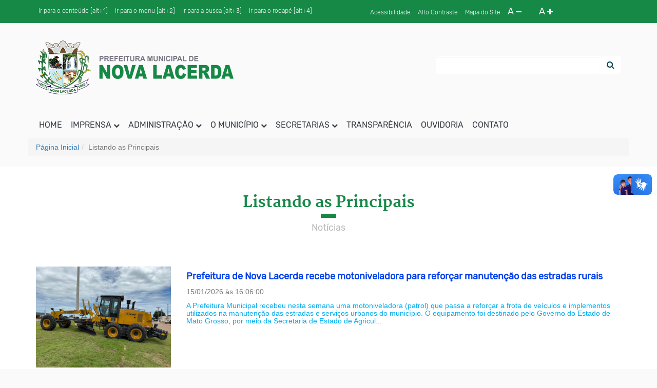

--- FILE ---
content_type: text/html; charset=UTF-8
request_url: https://www.novalacerda.mt.gov.br/Noticias/78/
body_size: 14012
content:
<!DOCTYPE html>
<html lang="pt_BR">
<head>
<meta charset="UTF-8">
<meta name="viewport" 				content="width=device-width, initial-scale=1">
<meta http-equiv="Content-Type" 	content="text/html; charset=UTF-8" />
<meta http-equiv="X-UA-Compatible" 	content="IE=edge">		
<meta name="description" 			content="Prefeitura de Nova Lacerda MT">
<meta name="keywords" 				content="Prefeitura Municipal de Nova Lacerda , Nova Lacerda PM, PM Nova Lacerda, Prefeitura, Mato Grosso, Brasil, Nova Lacerda MT, Documentos, Transparência, Governo, Governamental, Leis, Notícias, Galeria de Fotos, Galeria de Vídeos">
<meta name="author" 				content="Prefeitura de Nova Lacerda MT">
<meta name="copyright" 				content="Todos os Direitos Reservados a Prefeitura de Nova Lacerda MT">
<meta property="og:title"       	content="Prefeitura de Nova Lacerda MT" />
<meta property="og:site_name"   	content="Prefeitura de Nova Lacerda MT"/>
<meta property="og:url"         	content="http://www.novalacerda.mt.gov.br/Noticias/78/" />
<meta property="og:description" 	content="Prefeitura de Nova Lacerda MT" />
<meta property="og:type"        	content="article" />
<meta property="og:image"       	content="https://www.novalacerda.mt.gov.br/images/favicon/android-icon-192x192.png" />

<link rel="icon" 					href="https://www.novalacerda.mt.gov.br/images/favicon/android-icon-192x192.png" type="image/x-icon"/>
<link rel="shortcut icon" 			href="https://www.novalacerda.mt.gov.br/images/favicon/android-icon-192x192.png" type="image/x-icon"/>

<link rel="apple-touch-icon" 		sizes="57x57" 	href="images/favicon/apple-icon-57x57.png">
<link rel="apple-touch-icon" 		sizes="60x60" 	href="images/favicon/apple-icon-60x60.png">
<link rel="apple-touch-icon" 		sizes="72x72" 	href="images/favicon/apple-icon-72x72.png">
<link rel="apple-touch-icon" 		sizes="76x76" 	href="images/favicon/apple-icon-76x76.png">
<link rel="apple-touch-icon" 		sizes="114x114" href="images/favicon/apple-icon-114x114.png">
<link rel="apple-touch-icon" 		sizes="120x120" href="images/favicon/apple-icon-120x120.png">
<link rel="apple-touch-icon" 		sizes="144x144" href="images/favicon/apple-icon-144x144.png">
<link rel="apple-touch-icon" 		sizes="152x152" href="images/favicon/apple-icon-152x152.png">
<link rel="apple-touch-icon" 		sizes="180x180" href="images/favicon/apple-icon-180x180.png">
<link rel="icon" type="image/png" 	sizes="192x192" href="images/favicon/android-icon-192x192.png">
<link rel="icon" type="image/png" 	sizes="32x32" 	href="images/favicon/favicon-32x32.png">
<link rel="icon" type="image/png" 	sizes="96x96" 	href="images/favicon/favicon-96x96.png">
<link rel="icon" type="image/png" 	sizes="16x16" 	href="images/favicon/favicon-16x16.png">
<link rel="manifest" href="images/favicon/manifest.json">
<meta name="msapplication-TileColor" 	content="#1b6ec2">
<meta name="msapplication-TileImage" 	content="images/favicon/ms-icon-144x144.png">
<meta name="theme-color" 				content="#1b6ec2">

<base href="https://www.novalacerda.mt.gov.br/">
<title>Listando as Principais Prefeitura Municipal de Nova Lacerda</title>

<!-- CSS -->
<link rel="stylesheet" type="text/css" href="css/bootstrap.min.css">
<link rel="stylesheet" type="text/css" href="css/ekko-lightbox.min.css">
<link rel="stylesheet" type="text/css" href="slick/slick.css">
<link rel="stylesheet" type="text/css" href="css/font-awesome.min.css">
<link rel="stylesheet" type="text/css" href="css/index.css?v=1769347263">
<link rel="stylesheet" type="text/css" href="css/index-media.css?v=1769347263">
<link rel="stylesheet" type="text/css" href="css/capa_instagam.css?v=1769347263">
<!-- <link rel="stylesheet" type="text/css" href="css/index-acessibilidade.css">
 -->
<!-- Scripts -->
<script type="text/javascript" src="js/jquery-3.1.1.min.js"></script>
<!--<script type="text/javascript" src="//s7.addthis.com/js/300/addthis_widget.js#pubid=ra-58ff9347517a3d71"></script> -->
<script type="text/javascript" src="js/bootstrap.min.js"></script>
<script type="text/javascript" src="js/pin.min.js"></script>
<script type="text/javascript" src="js/ekko-lightbox.min.js"></script>
<script type="text/javascript" src="slick/slick.min.js"></script>
<script type="text/javascript" src="js/config.js"></script>
<script type="text/javascript" src="js/config-acessibilidade.js"></script>
  <script type="text/javascript" src="js/redirecionamento.js"></script>
</head>
<body>
	<!-- Row - Barra de acessibilidade -->
	<div class="container-fluid">
		<div class="row content-header">
			<div class="container container-acessibilidade">
				<div class="row row-acessibilidade">
					<div class="col-lg-12 col-md-12 col-sm-12 col-xs-12 col-box-acessibilidade">
						<ul class="pull-left col-left-acessibilidade hidden-xs hidden-sm">
							<li>
								<a href="https://www.novalacerda.mt.gov.br/Noticias/78/#main-conteudo" title="Pressione Alt + 1" accesskey="1" >
									Ir para o conteúdo [alt+1]
								</a>
							</li>
							<li>
								<a  href="https://www.novalacerda.mt.gov.br/Noticias/78/#col-box-menu" title="Pressione Alt + 2" accesskey="2" >
									Ir para o menu [alt+2]
								</a>
							</li>
							<li>
								<a   href="https://www.novalacerda.mt.gov.br/Noticias/78/#col-box-search" title="Pressione Alt + 3" accesskey="3" >
									Ir para a busca [alt+3]
								</a>
							</li>
							<li>
								<a  href="https://www.novalacerda.mt.gov.br/Noticias/78/#footer-conteudo" title="Pressione Alt + 4"  accesskey="4" >
									Ir para o rodapé [alt+4]
								</a>
							</li>
						</ul>
						<ul class="pull-right col-right-acessibilidade">
							<li>
								<a href="Acessibilidade/"  accesskey="5" title=" " >
									Acessibilidade
								</a>
							</li>
							<li>
								<a id="acc-acessibilidade" href="javascript:void(0)" accesskey="6"><i style="color: #000;" class="glyphicon glyphicon-adjust hidden"></i>Alto Contraste</a>
							</li>
							<li>
								<a href="Listagem-Menus/"  accesskey="7" title="Pressione Alt + 7" >
									Mapa do Site
								</a>
							</li>
							<li class="text-a-acessibilidade diminuirFonte">
								<a href="javascript: void(0)"  accesskey="8" title="Pressione Alt + 8" >
									A <i class="fa fa-minus" aria-hidden="true"></i>
								</a>
							</li>
							<li class="text-a-acessibilidade aumentarFonte">
								<a href="javascript: void(0)"  accesskey="9" title="Pressione Alt + 9" >
									A <i class="fa fa-plus" aria-hidden="true"></i>
								</a>
							</li>
							<li class="hidden-md hidden-lg">
								<a href="" data-toggle="modal" data-target="#modalSearch"  accesskey="0" title="Pressione Alt + 0">
									<i class="fa fa-search" aria-hidden="true"></i>
								</a>
							</li>
						</ul>
					</div>
				</div>
			</div>
		</div>
	</div>	
		<!-- Row - Barra de acessibilidade -->
<div class="container-fluid color-back">
	<div class="container">
		<div class="row">
			<div class="col-md-5 col-sm-5 col-xs-12">
				<a href="Home/">
					<img class="img-responsive" src="images/brasao-topo-pmnovalacerda.png" alt="Brasão Nova Lacerda">
				</a>	
			</div>
			<div class="col-md-4 col-sm-4 col-xs-12 pull-right">
				<form class="color-formulario" action="Busca/" method="POST">
					<div class="form-group">
						<div class="input-group">
							<input id="col-box-search" type="text" name="palavra" class="form-control menu-pesquisar" placeholder="" required>
							<span class="input-group-btn">
								<button class="btn btn-default botao-pesquisar" type="submit"><i class="fa fa-search fa-2x" aria-hidden="true"></i></button>
							</span>
						</div>
					</div> 
				</form>
			</div>
		</div>
	</div>
</div>

<!-- Row - Menu de navegação -->
		<div class="container-fluid row-menu-header" id="menuTopPin">
			<div class="container" id="col-box-menu">
				<div class="row">
					<div class="col-col-lg-12 col-md-12 col-sm-12 col-xs-12 col-box-navbar-header" >
						<nav class="navbar navbar-static-top">
							<div class="navbar-header">
								<button type="button" class="navbar-toggle collapsed hidden-lg hidden-md hidden-sm center-block" data-toggle="collapse" data-target="#navbar" aria-expanded="false" aria-controls="navbar">
									<span class="sr-only">Menu de Navegação</span>
									<span class="icon-bar"></span>
									<span class="icon-bar"></span>
									<span class="icon-bar"></span>
								</button>
							</div>
							<div id="navbar" class="navbar-collapse collapse" aria-expanded="false">									
								<ul class="nav navbar-nav ul-menu-navegacao">
									<li class="hidden-sm">
										<a href="#" class="text-size-acessibilidade">
											HOME
										</a>
									</li>
									<li class="">
										<a href="#" class="dropdown-toggle text-size-acessibilidade" data-toggle="dropdown" role="button" aria-expanded="false">
											Imprensa <small><i class="fa fa-chevron-down" aria-hidden="true"></i></small>	
										</a>
										<ul class="dropdown-menu dropdown-contato" role="menu">
											<li><a class="text-size-acessibilidade" href="Noticias/">Notícias</a></li>
											<li><a class="text-size-acessibilidade" href="Imprensa/Galeria-de-Fotos/">Galeria de Fotos</a></li>
											<li><a class="text-size-acessibilidade" href="Imprensa/Tv-Prefeitura/">TV Prefeitura</a></li>
											<li><a class="text-size-acessibilidade" href="Imprensa/Galeria-de-Audios/">Galeria de Áudios</a></li>
											<li><a class="text-size-acessibilidade" href="Imprensa/Agenda/">Agenda de Eventos</a></li>
										</ul>
									</li>
									<li class="">
										<a class="text-size-acessibilidade" href="#" class="dropdown-toggle" data-toggle="dropdown" role="button" aria-expanded="false">
											Administração <small><i class="fa fa-chevron-down" aria-hidden="true"></i></small>	
										</a>
										<ul class="dropdown-menu dropdown-contato" role="menu">
											<li><a class="text-size-acessibilidade" href="Administracao/Prefeito/"> Prefeito </a></li>
											<li><a class="text-size-acessibilidade" href="Administracao/Vice-Prefeito/"> Vice Prefeito </a></li>
											<li><a class="text-size-acessibilidade" href="Administracao/Equipe-do-Governo/"> Equipe do Governo </a></li>
											<li><a class="text-size-acessibilidade" href="Administracao/Galeria-de-Prefeitos/"> Galeria de Prefeitos </a></li>
											<li><a class="text-size-acessibilidade" href="Administracao/Obras/"> Obras </a></li>
											<li><a class="text-size-acessibilidade" href="Administracao/Plano-Diretor/"> Plano Diretor </a></li>
											<li><a class="text-size-acessibilidade" href="Transparencia/Telefones-uteis/" target="_blank" title="Telefones Úteis">Telefones Úteis</a></li>
											<li><a class="text-size-acessibilidade" href="Saude/" target="_blank" title="Informativos Covid-19">Informativos Covid-19</a></li>
										</ul>
									</li>
									<li class="">
										<a class="text-size-acessibilidade" href="#" class="dropdown-toggle" data-toggle="dropdown" role="button" aria-expanded="false">
											O Município <small><i class="fa fa-chevron-down" aria-hidden="true"></i></small>	
										</a>
										<ul class="dropdown-menu dropdown-contato" role="menu">
											<li><a class="text-size-acessibilidade" href="O-Municipio/Historia/"> História</a></li>
											<li><a class="text-size-acessibilidade" href="O-Municipio/Hino-Bandeira-Brasao/"> Hino, Bandeira e Brasão</a></li>
											<li><a class="text-size-acessibilidade" href="O-Municipio/Economia/"> Economia</a></li>
											<li><a class="text-size-acessibilidade" href="O-Municipio/Geografia/"> Geografia</a></li>
											<li><a class="text-size-acessibilidade" href="O-Municipio/Links-Uteis/" title="Links Úteis"> Links Úteis</a></li>
											<li><a class="text-size-acessibilidade" href="O-Municipio/Localizacao/"> Localização</a></li>
											<li><a class="text-size-acessibilidade" href="O-Municipio/Turismo/"> Turismo</a></li>
											<li><a class="text-size-acessibilidade" href="O-Municipio/Fotos-da-Cidade/"> Fotos da Cidade</a></li>
										</ul>
									</li>
									<li class="">
										<a class="text-size-acessibilidade" href="#" class="dropdown-toggle" data-toggle="dropdown" role="button" aria-expanded="false">
											Secretarias <small><i class="fa fa-chevron-down" aria-hidden="true"></i></small>	
										</a>
										<ul class="dropdown-menu dropdown-contato" role="menu">
																						<li>
												<a class="text-size-acessibilidade" href="Secretarias/Administracao/O-Secretario/">Administração</a>
											</li>
																						<li>
												<a class="text-size-acessibilidade" href="Secretarias/Assistencia-social/O-Secretario/">Assistência Social</a>
											</li>
																						<li>
												<a class="text-size-acessibilidade" href="Secretarias/Desenvolvimento-rural/O-Secretario/">Desenvolvimento Rural</a>
											</li>
																						<li>
												<a class="text-size-acessibilidade" href="Secretarias/Educacao/O-Secretario/">Educação</a>
											</li>
																						<li>
												<a class="text-size-acessibilidade" href="Secretarias/Esportes/O-Secretario/">Esportes</a>
											</li>
																						<li>
												<a class="text-size-acessibilidade" href="Secretarias/Financas/O-Secretario/">Finanças</a>
											</li>
																						<li>
												<a class="text-size-acessibilidade" href="Secretarias/Governo/O-Secretario/">Governo</a>
											</li>
																						<li>
												<a class="text-size-acessibilidade" href="Secretarias/Meio-ambiente-e-turismo/O-Secretario/">Meio Ambiente e Turismo</a>
											</li>
																						<li>
												<a class="text-size-acessibilidade" href="Secretarias/Obras/O-Secretario/">Obras</a>
											</li>
																						<li>
												<a class="text-size-acessibilidade" href="Secretarias/Planejamento/O-Secretario/">Planejamento</a>
											</li>
																						<li>
												<a class="text-size-acessibilidade" href="Secretarias/Saude/O-Secretario/">Saúde</a>
											</li>
																					</ul>
									</li>
									<li class="">
										<a class="text-size-acessibilidade" href="http://138.186.129.100:8079/transparencia/" target="_blank">
											Transparência 	
										</a>
									</li>
									<li class="">
										<a class="text-size-acessibilidade" href="Transparencia/Ouvidoria/Informacao/" target="_blank">
											Ouvidoria 	
										</a>
									</li>
									<li class="">
										<a class="text-size-acessibilidade" href="Transparencia/Sic/" target="_blank">
											Contato 	
										</a>
									</li>
								</ul>									
							</div>					
						</nav>
					</div>
				</div>
			</div>
		</div>
<!-- breadcrumbs -->
<section class="container-fluid fluid-breadcrumbs  breadcrumbs_interna"  aria-labelledby="section-label-breadcrumbs">
    <article class="col-segura">
        <section class="container container-breadcrumbs" id="section-label-breadcrumbs">
            <div class="row">
                <article class="col-12">
                    <nav aria-label="breadcrumb">
                        <ol class="breadcrumb">
                        <li class="breadcrumb-item"><a href="">Página Inicial</a></li><li class="breadcrumb-item active" aria-current="page">Listando as Principais</li>                        </ol>
                    </nav>
                </article>
            </div>
        </section>
    </article>
</section>
	<!-- Row - Menu de navegação -->
<!-- Conteúdo -->
<main class="container-main" id="main-conteudo">
	<link rel="stylesheet" type="text/css" href="css/noticias.css">
<link rel="stylesheet" type="text/css" href="css/vinheta.css">
<div class="container content-vinheta">
	<div class="row">
		<a href="javascript:void(0)" class="no-btn">
			<div class="col-lg-12 col-md-12 col-sm-12 col-xs-12 col-box-vinheta">
				<div class="page-header text-center page-header-interna">
	  				<section class="row-box-vinheta">
	  					<span class="vinheta-tittle"> Listando as Principais </span>
	  					<hr>
	  				</section>
	  				<section class="row-box-vinheta">
	  					<h5> Notícias </h5>
	  				</section>
				</div>
			</div>
		</a>
	</div>
</div>  <div class="container" style="max-width: 1140px;">
    <div class="row">
              <div class="col-lg-12 col-md-12 col-sm-12 col-xs-12 lista-todas1">
          <div class="row row-lista-todas-not">
            <a href="Noticias/Prefeitura-de-nova-lacerda-recebe-motoniveladora-para-reforcar-manutencao-das-estradas-rurais/" >
                            <div class="col-md-3 col-sm-3 col-xs-12 col-box-foto-lista-todas-noticias">
                <img src="fotos_bancoimagens/3014.jpeg" class="img-responsive">
              </div>
                            <div class="col-xs-12 lista-todas2 col-md-9 col-sm-9">
                <h4 class="text-size-acessibilidade">
                  Prefeitura de Nova Lacerda recebe motoniveladora para reforçar manutenção das estradas rurais                </h4>
                <p class="text-muted text-size-acessibilidade">
                  15/01/2026 às 16:06:00                </p>
                <h5 class="text-size-acessibilidade">
                  A Prefeitura Municipal recebeu nesta semana uma motoniveladora (patrol) que passa a refor&ccedil;ar a frota de ve&iacute;culos e implementos utilizados na manuten&ccedil;&atilde;o das estradas e servi&ccedil;os urbanos do munic&iacute;pio. O equipamento foi destinado pelo Governo do Estado de Mato Grosso, por meio da Secretaria de Estado de Agricul...                </h5>
              </div>
            </a>
          </div>
        </div>
              <div class="col-lg-12 col-md-12 col-sm-12 col-xs-12 lista-todas1">
          <div class="row row-lista-todas-not">
            <a href="Noticias/Reveillon-2026-reune-multidao-e-celebra-a-virada-do-ano-em-nova-lacerda/" >
                            <div class="col-md-3 col-sm-3 col-xs-12 col-box-foto-lista-todas-noticias">
                <img src="fotos_bancoimagens/3007.jpg" class="img-responsive">
              </div>
                            <div class="col-xs-12 lista-todas2 col-md-9 col-sm-9">
                <h4 class="text-size-acessibilidade">
                  Réveillon 2026 reúne multidão e celebra a virada do ano em Nova Lacerda                </h4>
                <p class="text-muted text-size-acessibilidade">
                  06/01/2026 às 07:59:00                </p>
                <h5 class="text-size-acessibilidade">
                  A programa&ccedil;&atilde;o alusiva ao R&eacute;veillon 2026 em Nova Lacerda foi marcada por tr&ecirc;s noites de muita festa, m&uacute;sica e confraterniza&ccedil;&atilde;o na Pra&ccedil;a Municipal, reunindo moradores e visitantes para celebrar a chegada do novo ano. O evento, promovido pela Prefeitura Municipal, com apoio do Governo do Estado at...                </h5>
              </div>
            </a>
          </div>
        </div>
              <div class="col-lg-12 col-md-12 col-sm-12 col-xs-12 lista-todas1">
          <div class="row row-lista-todas-not">
            <a href="Noticias/Nova-lacerda-recebe-escavadeira-e-trator-para-reforcar-acoes-nas-areas-de-obras-e-agricultura/" >
                            <div class="col-md-3 col-sm-3 col-xs-12 col-box-foto-lista-todas-noticias">
                <img src="fotos_bancoimagens/3004.jpeg" class="img-responsive">
              </div>
                            <div class="col-xs-12 lista-todas2 col-md-9 col-sm-9">
                <h4 class="text-size-acessibilidade">
                  Nova Lacerda recebe escavadeira e trator para reforçar ações nas áreas de Obras e Agricultura                </h4>
                <p class="text-muted text-size-acessibilidade">
                  22/12/2025 às 08:42:00                </p>
                <h5 class="text-size-acessibilidade">
                  A Prefeitura de Nova Lacerda recebeu dois importantes equipamentos que ir&atilde;o refor&ccedil;ar a estrutura de trabalho do munic&iacute;pio: uma escavadeira hidr&aacute;ulica, destinada &agrave; Secretaria Municipal de Obras, e um trator agr&iacute;cola, que passa a integrar a frota da Secretaria Municipal de Agricultura.

As m&aacute;quinas f...                </h5>
              </div>
            </a>
          </div>
        </div>
              <div class="col-lg-12 col-md-12 col-sm-12 col-xs-12 lista-todas1">
          <div class="row row-lista-todas-not">
            <a href="Noticias/Nova-retroescavadeira-chega-para-reforcar-frota-da-secretaria-de-agricultura-de-nova-lacerda/" >
                            <div class="col-md-3 col-sm-3 col-xs-12 col-box-foto-lista-todas-noticias">
                <img src="fotos_bancoimagens/3001.jpeg" class="img-responsive">
              </div>
                            <div class="col-xs-12 lista-todas2 col-md-9 col-sm-9">
                <h4 class="text-size-acessibilidade">
                  Nova retroescavadeira chega para reforçar frota da Secretaria de Agricultura de Nova Lacerda                </h4>
                <p class="text-muted text-size-acessibilidade">
                  16/12/2025 às 15:40:00                </p>
                <h5 class="text-size-acessibilidade">
                  O munic&iacute;pio de Nova Lacerda recebeu uma retroescavadeira nova que passa a integrar a frota de ve&iacute;culos e implementos da Secretaria Municipal de Agricultura. O equipamento foi destinado pelo Governo do Estado, por meio do vice-governador Otaviano Pivetta, e chega para fortalecer os atendimentos ao setor produtivo e &agrave;s comunidade...                </h5>
              </div>
            </a>
          </div>
        </div>
              <div class="col-lg-12 col-md-12 col-sm-12 col-xs-12 lista-todas1">
          <div class="row row-lista-todas-not">
            <a href="Noticias/Nova-lacerda-comemora-30-anos-de-emancipacao-com-grande-festa/" >
                            <div class="col-md-3 col-sm-3 col-xs-12 col-box-foto-lista-todas-noticias">
                <img src="fotos_bancoimagens/2994.jpg" class="img-responsive">
              </div>
                            <div class="col-xs-12 lista-todas2 col-md-9 col-sm-9">
                <h4 class="text-size-acessibilidade">
                  NOVA LACERDA COMEMORA 30 ANOS DE EMANCIPAÇÃO COM GRANDE FESTA                </h4>
                <p class="text-muted text-size-acessibilidade">
                  15/12/2025 às 08:09:00                </p>
                <h5 class="text-size-acessibilidade">
                  De 11 a 13 de dezembro, Nova Lacerda celebrou seus 30 anos de emancipa&ccedil;&atilde;o pol&iacute;tica com uma programa&ccedil;&atilde;o mais que especial. O evento contou com apresenta&ccedil;&otilde;es culturais e shows musicais, reunindo a comunidade e visitantes da regi&atilde;o em um clima de confraterniza&ccedil;&atilde;o e orgulho pela hist...                </h5>
              </div>
            </a>
          </div>
        </div>
              <div class="col-lg-12 col-md-12 col-sm-12 col-xs-12 lista-todas1">
          <div class="row row-lista-todas-not">
            <a href="Noticias/Nova-lacerda-realiza-o-1-celebra-duas-noites-de-fe-louvor-e-adoracao/" >
                            <div class="col-md-3 col-sm-3 col-xs-12 col-box-foto-lista-todas-noticias">
                <img src="fotos_bancoimagens/2989.jpg" class="img-responsive">
              </div>
                            <div class="col-xs-12 lista-todas2 col-md-9 col-sm-9">
                <h4 class="text-size-acessibilidade">
                  NOVA LACERDA REALIZA O 1º CELEBRA: DUAS NOITES DE FÉ, LOUVOR E ADORAÇÃO                </h4>
                <p class="text-muted text-size-acessibilidade">
                  12/11/2025 às 14:03:00                </p>
                <h5 class="text-size-acessibilidade">
                  A Prefeitura Municipal de Nova Lacerda promoveu, nos dias 7 e 8 de novembro, o 1&ordm; Celebra Nova Lacerda, um grande evento de f&eacute; e adora&ccedil;&atilde;o que reuniu a comunidade crist&atilde; em momentos de espiritualidade, m&uacute;sica e uni&atilde;o.

Dois dias de adora&ccedil;&atilde;o e m&uacute;sica

Durante o evento, o p&uacute...                </h5>
              </div>
            </a>
          </div>
        </div>
              <div class="col-lg-12 col-md-12 col-sm-12 col-xs-12 lista-todas1">
          <div class="row row-lista-todas-not">
            <a href="Noticias/1-encontro-da-mulher-rural-reune-cerca-de-400-participantes-em-nova-lacerda/" >
                            <div class="col-md-3 col-sm-3 col-xs-12 col-box-foto-lista-todas-noticias">
                <img src="fotos_bancoimagens/2984.jpg" class="img-responsive">
              </div>
                            <div class="col-xs-12 lista-todas2 col-md-9 col-sm-9">
                <h4 class="text-size-acessibilidade">
                  1º Encontro da Mulher Rural reúne cerca de 400 participantes em Nova Lacerda                </h4>
                <p class="text-muted text-size-acessibilidade">
                  20/10/2025 às 07:47:00                </p>
                <h5 class="text-size-acessibilidade">
                  Com grande participa&ccedil;&atilde;o e emo&ccedil;&atilde;o, o 1&ordm; Encontro da Mulher Rural de Nova Lacerda reuniu cerca de 400 mulheres do campo em um dia de celebra&ccedil;&atilde;o, homenagens e fortalecimento da agricultura familiar. Promovido pela Prefeitura Municipal, por meio das Secretarias de Assist&ecirc;ncia Social e Agricultura, o ...                </h5>
              </div>
            </a>
          </div>
        </div>
              <div class="col-lg-12 col-md-12 col-sm-12 col-xs-12 lista-todas1">
          <div class="row row-lista-todas-not">
            <a href="Noticias/Primeira-dama-neia-fernandes-e-homenageada-pela-assembleia-legislativa-de-mato-grosso/" >
                            <div class="col-md-3 col-sm-3 col-xs-12 col-box-foto-lista-todas-noticias">
                <img src="fotos_bancoimagens/2980.jpeg" class="img-responsive">
              </div>
                            <div class="col-xs-12 lista-todas2 col-md-9 col-sm-9">
                <h4 class="text-size-acessibilidade">
                  PRIMEIRA-DAMA, NÉIA FERNANDES, É HOMENAGEADA PELA ASSEMBLEIA LEGISLATIVA DE MATO GROSSO                </h4>
                <p class="text-muted text-size-acessibilidade">
                  16/10/2025 às 16:06:00                </p>
                <h5 class="text-size-acessibilidade">
                  A Primeira-dama e Secret&aacute;ria Municipal de Assist&ecirc;ncia Social de Nova Lacerda, Neia Fernandes, foi homenageada com uma Mo&ccedil;&atilde;o de Aplausos concedida pela Assembleia Legislativa do Estado de Mato Grosso (ALMT). A honraria foi uma indica&ccedil;&atilde;o do deputado estadual Gilberto Cattani (PL), em reconhecimento ao trabalho...                </h5>
              </div>
            </a>
          </div>
        </div>
              <div class="col-lg-12 col-md-12 col-sm-12 col-xs-12 lista-todas1">
          <div class="row row-lista-todas-not">
            <a href="Noticias/Prefeitura-intensifica-preparo-de-solo-em-apoio-a-agricultura-familiar/" >
                            <div class="col-md-3 col-sm-3 col-xs-12 col-box-foto-lista-todas-noticias">
                <img src="fotos_bancoimagens/2974.jpeg" class="img-responsive">
              </div>
                            <div class="col-xs-12 lista-todas2 col-md-9 col-sm-9">
                <h4 class="text-size-acessibilidade">
                  PREFEITURA INTENSIFICA PREPARO DE SOLO EM APOIO À AGRICULTURA FAMILIAR                </h4>
                <p class="text-muted text-size-acessibilidade">
                  26/09/2025 às 09:22:00                </p>
                <h5 class="text-size-acessibilidade">
                  A Prefeitura de Nova Lacerda, por meio da Secretaria Municipal de Agricultura, realizou ao longo do m&ecirc;s de setembro um importante trabalho de preparo de solo em diversas propriedades da agricultura familiar. As a&ccedil;&otilde;es contemplaram agricultores dos Projetos de Assentamento Paloma e S&atilde;o Jos&eacute;, refor&ccedil;ando o compr...                </h5>
              </div>
            </a>
          </div>
        </div>
              <div class="col-lg-12 col-md-12 col-sm-12 col-xs-12 lista-todas1">
          <div class="row row-lista-todas-not">
            <a href="Noticias/Nova-lacerda-recebe-unidade-movel-do-hospital-de-cancer-e-oferece-mais-de-540-atendimentos-de-prevencao/" >
                            <div class="col-md-3 col-sm-3 col-xs-12 col-box-foto-lista-todas-noticias">
                <img src="fotos_bancoimagens/2964.jpeg" class="img-responsive">
              </div>
                            <div class="col-xs-12 lista-todas2 col-md-9 col-sm-9">
                <h4 class="text-size-acessibilidade">
                  NOVA LACERDA RECEBE UNIDADE MÓVEL DO HOSPITAL DE CÂNCER E OFERECE MAIS DE 540 ATENDIMENTOS DE PREVENÇÃO                </h4>
                <p class="text-muted text-size-acessibilidade">
                  24/09/2025 às 08:30:00                </p>
                <h5 class="text-size-acessibilidade">
                  Na &uacute;ltima ter&ccedil;a-feira (23), Nova Lacerda foi contemplada com a visita da unidade m&oacute;vel do Hospital de C&acirc;ncer de Mato Grosso (HCan-MT). Durante todo o dia, foram realizados mais de 540 atendimentos voltados &agrave; preven&ccedil;&atilde;o, beneficiando a popula&ccedil;&atilde;o com servi&ccedil;os essenciais de sa&uacute;...                </h5>
              </div>
            </a>
          </div>
        </div>
          </div>
          <div class="text-center">
        <nav>
          <ul class="pagination">
            <li class="disabled">
              <a href="javascript:void(0)">
                <span aria-hidden="true">&laquo;</span>
                <span class="sr-only">Previous</span>
              </a>
            </li>
                          <li class="active">
                <a href="Noticias/78///1/">
                  1                </a>
              </li>
                          <li >
                <a href="Noticias/78///2/">
                  2                </a>
              </li>
                          <li >
                <a href="Noticias/78///3/">
                  3                </a>
              </li>
                          <li >
                <a href="Noticias/78///4/">
                  4                </a>
              </li>
                          <li >
                <a href="Noticias/78///5/">
                  5                </a>
              </li>
                          <li >
                <a href="Noticias/78///6/">
                  6                </a>
              </li>
                          <li >
                <a href="Noticias/78///7/">
                  7                </a>
              </li>
                          <li >
                <a href="Noticias/78///8/">
                  8                </a>
              </li>
                          <li >
                <a href="Noticias/78///9/">
                  9                </a>
              </li>
                          <li >
                <a href="Noticias/78///10/">
                  10                </a>
              </li>
                          <li >
                <a href="Noticias/78///11/">
                  11                </a>
              </li>
                          <li >
                <a href="Noticias/78///12/">
                  12                </a>
              </li>
                          <li >
                <a href="Noticias/78///13/">
                  13                </a>
              </li>
                          <li >
                <a href="Noticias/78///14/">
                  14                </a>
              </li>
                          <li >
                <a href="Noticias/78///15/">
                  15                </a>
              </li>
                          <li >
                <a href="Noticias/78///16/">
                  16                </a>
              </li>
                          <li >
                <a href="Noticias/78///17/">
                  17                </a>
              </li>
                          <li >
                <a href="Noticias/78///18/">
                  18                </a>
              </li>
                          <li >
                <a href="Noticias/78///19/">
                  19                </a>
              </li>
                          <li >
                <a href="Noticias/78///20/">
                  20                </a>
              </li>
                          <li >
                <a href="Noticias/78///21/">
                  21                </a>
              </li>
                          <li >
                <a href="Noticias/78///22/">
                  22                </a>
              </li>
                          <li >
                <a href="Noticias/78///23/">
                  23                </a>
              </li>
                          <li >
                <a href="Noticias/78///24/">
                  24                </a>
              </li>
                          <li >
                <a href="Noticias/78///25/">
                  25                </a>
              </li>
                          <li >
                <a href="Noticias/78///26/">
                  26                </a>
              </li>
                          <li >
                <a href="Noticias/78///27/">
                  27                </a>
              </li>
                          <li >
                <a href="Noticias/78///28/">
                  28                </a>
              </li>
                          <li >
                <a href="Noticias/78///29/">
                  29                </a>
              </li>
                          <li >
                <a href="Noticias/78///30/">
                  30                </a>
              </li>
                          <li >
                <a href="Noticias/78///31/">
                  31                </a>
              </li>
                          <li >
                <a href="Noticias/78///32/">
                  32                </a>
              </li>
                          <li >
                <a href="Noticias/78///33/">
                  33                </a>
              </li>
                          <li >
                <a href="Noticias/78///34/">
                  34                </a>
              </li>
                          <li >
                <a href="Noticias/78///35/">
                  35                </a>
              </li>
                          <li >
                <a href="Noticias/78///36/">
                  36                </a>
              </li>
                          <li >
                <a href="Noticias/78///37/">
                  37                </a>
              </li>
                          <li >
                <a href="Noticias/78///38/">
                  38                </a>
              </li>
                          <li >
                <a href="Noticias/78///39/">
                  39                </a>
              </li>
                          <li >
                <a href="Noticias/78///40/">
                  40                </a>
              </li>
                          <li >
                <a href="Noticias/78///41/">
                  41                </a>
              </li>
                          <li >
                <a href="Noticias/78///42/">
                  42                </a>
              </li>
                          <li >
                <a href="Noticias/78///43/">
                  43                </a>
              </li>
                          <li >
                <a href="Noticias/78///44/">
                  44                </a>
              </li>
                          <li >
                <a href="Noticias/78///45/">
                  45                </a>
              </li>
                          <li >
                <a href="Noticias/78///46/">
                  46                </a>
              </li>
                          <li >
                <a href="Noticias/78///47/">
                  47                </a>
              </li>
                          <li >
                <a href="Noticias/78///48/">
                  48                </a>
              </li>
                          <li >
                <a href="Noticias/78///49/">
                  49                </a>
              </li>
                          <li >
                <a href="Noticias/78///50/">
                  50                </a>
              </li>
                          <li >
                <a href="Noticias/78///51/">
                  51                </a>
              </li>
                          <li >
                <a href="Noticias/78///52/">
                  52                </a>
              </li>
                          <li >
                <a href="Noticias/78///53/">
                  53                </a>
              </li>
                          <li >
                <a href="Noticias/78///54/">
                  54                </a>
              </li>
                          <li >
                <a href="Noticias/78///55/">
                  55                </a>
              </li>
                          <li >
                <a href="Noticias/78///56/">
                  56                </a>
              </li>
                          <li >
                <a href="Noticias/78///57/">
                  57                </a>
              </li>
                          <li >
                <a href="Noticias/78///58/">
                  58                </a>
              </li>
                          <li >
                <a href="Noticias/78///59/">
                  59                </a>
              </li>
                          <li >
                <a href="Noticias/78///60/">
                  60                </a>
              </li>
                          <li >
                <a href="Noticias/78///61/">
                  61                </a>
              </li>
                          <li >
                <a href="Noticias/78///62/">
                  62                </a>
              </li>
                          <li >
                <a href="Noticias/78///63/">
                  63                </a>
              </li>
                          <li >
                <a href="Noticias/78///64/">
                  64                </a>
              </li>
                          <li >
                <a href="Noticias/78///65/">
                  65                </a>
              </li>
                          <li >
                <a href="Noticias/78///66/">
                  66                </a>
              </li>
                          <li >
                <a href="Noticias/78///67/">
                  67                </a>
              </li>
                          <li >
                <a href="Noticias/78///68/">
                  68                </a>
              </li>
                          <li >
                <a href="Noticias/78///69/">
                  69                </a>
              </li>
                          <li >
                <a href="Noticias/78///70/">
                  70                </a>
              </li>
                          <li >
                <a href="Noticias/78///71/">
                  71                </a>
              </li>
                          <li >
                <a href="Noticias/78///72/">
                  72                </a>
              </li>
                          <li >
                <a href="Noticias/78///73/">
                  73                </a>
              </li>
                          <li >
                <a href="Noticias/78///74/">
                  74                </a>
              </li>
                          <li >
                <a href="Noticias/78///75/">
                  75                </a>
              </li>
                          <li >
                <a href="Noticias/78///76/">
                  76                </a>
              </li>
                          <li >
                <a href="Noticias/78///77/">
                  77                </a>
              </li>
                          <li >
                <a href="Noticias/78///78/">
                  78                </a>
              </li>
                          <li >
                <a href="Noticias/78///79/">
                  79                </a>
              </li>
                          <li >
                <a href="Noticias/78///80/">
                  80                </a>
              </li>
                          <li >
                <a href="Noticias/78///81/">
                  81                </a>
              </li>
                          <li >
                <a href="Noticias/78///82/">
                  82                </a>
              </li>
                          <li >
                <a href="Noticias/78///83/">
                  83                </a>
              </li>
                          <li >
                <a href="Noticias/78///84/">
                  84                </a>
              </li>
                          <li >
                <a href="Noticias/78///85/">
                  85                </a>
              </li>
                          <li >
                <a href="Noticias/78///86/">
                  86                </a>
              </li>
                          <li >
                <a href="Noticias/78///87/">
                  87                </a>
              </li>
                          <li >
                <a href="Noticias/78///88/">
                  88                </a>
              </li>
                          <li >
                <a href="Noticias/78///89/">
                  89                </a>
              </li>
                          <li >
                <a href="Noticias/78///90/">
                  90                </a>
              </li>
                          <li >
                <a href="Noticias/78///91/">
                  91                </a>
              </li>
                          <li >
                <a href="Noticias/78///92/">
                  92                </a>
              </li>
                          <li >
                <a href="Noticias/78///93/">
                  93                </a>
              </li>
                          <li >
                <a href="Noticias/78///94/">
                  94                </a>
              </li>
                          <li >
                <a href="Noticias/78///95/">
                  95                </a>
              </li>
                          <li >
                <a href="Noticias/78///96/">
                  96                </a>
              </li>
                          <li >
                <a href="Noticias/78///97/">
                  97                </a>
              </li>
                          <li >
                <a href="Noticias/78///98/">
                  98                </a>
              </li>
                          <li >
                <a href="Noticias/78///99/">
                  99                </a>
              </li>
                          <li >
                <a href="Noticias/78///100/">
                  100                </a>
              </li>
                          <li >
                <a href="Noticias/78///101/">
                  101                </a>
              </li>
                          <li >
                <a href="Noticias/78///102/">
                  102                </a>
              </li>
                          <li >
                <a href="Noticias/78///103/">
                  103                </a>
              </li>
                          <li >
                <a href="Noticias/78///104/">
                  104                </a>
              </li>
                          <li >
                <a href="Noticias/78///105/">
                  105                </a>
              </li>
                          <li >
                <a href="Noticias/78///106/">
                  106                </a>
              </li>
                          <li >
                <a href="Noticias/78///107/">
                  107                </a>
              </li>
                          <li >
                <a href="Noticias/78///108/">
                  108                </a>
              </li>
                          <li >
                <a href="Noticias/78///109/">
                  109                </a>
              </li>
                          <li >
                <a href="Noticias/78///110/">
                  110                </a>
              </li>
                          <li >
                <a href="Noticias/78///111/">
                  111                </a>
              </li>
                          <li >
                <a href="Noticias/78///112/">
                  112                </a>
              </li>
                          <li >
                <a href="Noticias/78///113/">
                  113                </a>
              </li>
                          <li >
                <a href="Noticias/78///114/">
                  114                </a>
              </li>
                          <li >
                <a href="Noticias/78///115/">
                  115                </a>
              </li>
                          <li >
                <a href="Noticias/78///116/">
                  116                </a>
              </li>
                          <li >
                <a href="Noticias/78///117/">
                  117                </a>
              </li>
                          <li >
                <a href="Noticias/78///118/">
                  118                </a>
              </li>
                          <li >
                <a href="Noticias/78///119/">
                  119                </a>
              </li>
                          <li >
                <a href="Noticias/78///120/">
                  120                </a>
              </li>
                          <li >
                <a href="Noticias/78///121/">
                  121                </a>
              </li>
                          <li >
                <a href="Noticias/78///122/">
                  122                </a>
              </li>
                          <li >
                <a href="Noticias/78///123/">
                  123                </a>
              </li>
                          <li >
                <a href="Noticias/78///124/">
                  124                </a>
              </li>
                          <li >
                <a href="Noticias/78///125/">
                  125                </a>
              </li>
                          <li >
                <a href="Noticias/78///126/">
                  126                </a>
              </li>
                          <li >
                <a href="Noticias/78///127/">
                  127                </a>
              </li>
                          <li >
                <a href="Noticias/78///128/">
                  128                </a>
              </li>
                          <li >
                <a href="Noticias/78///129/">
                  129                </a>
              </li>
                          <li >
                <a href="Noticias/78///130/">
                  130                </a>
              </li>
                          <li >
                <a href="Noticias/78///131/">
                  131                </a>
              </li>
                          <li >
                <a href="Noticias/78///132/">
                  132                </a>
              </li>
                          <li >
                <a href="Noticias/78///133/">
                  133                </a>
              </li>
                          <li >
                <a href="Noticias/78///134/">
                  134                </a>
              </li>
                          <li >
                <a href="Noticias/78///135/">
                  135                </a>
              </li>
                          <li >
                <a href="Noticias/78///136/">
                  136                </a>
              </li>
                          <li >
                <a href="Noticias/78///137/">
                  137                </a>
              </li>
                          <li >
                <a href="Noticias/78///138/">
                  138                </a>
              </li>
                          <li >
                <a href="Noticias/78///139/">
                  139                </a>
              </li>
                          <li >
                <a href="Noticias/78///140/">
                  140                </a>
              </li>
                          <li >
                <a href="Noticias/78///141/">
                  141                </a>
              </li>
                          <li >
                <a href="Noticias/78///142/">
                  142                </a>
              </li>
                          <li >
                <a href="Noticias/78///143/">
                  143                </a>
              </li>
                          <li >
                <a href="Noticias/78///144/">
                  144                </a>
              </li>
                          <li >
                <a href="Noticias/78///145/">
                  145                </a>
              </li>
                        <li >
              <a href="Noticias/78///2/">
                <span aria-hidden="true">&raquo;</span>
                <span class="sr-only">Previous</span>
              </a>
            </li>
          </ul>
        </nav>
      </div>
      </div>
</main>
<!-- Footer -->
<footer class="container-footer" id="footer-conteudo">
	<div class="container content-menu-footer">
		<div class="row">
				<div class="col-md-3 col-sm-3 col-xs-12">
					<a href="javascript:void(0)" class="no-btn text-size-acessibilidade">
						<div class="sub-menu-footer">
							<h2 class="txt-menu-footer">Imprensa</h2>
						</div>
					</a>

					<ul class="ul-box-footer">
						<li class="txt-sub-menus"><a class="text-size-acessibilidade" href="Noticias/"><i class="fa fa-angle-right" aria-hidden="true"></i> Notícias</a></li>
						<li class="txt-sub-menus"><a class="text-size-acessibilidade" href="Imprensa/Galeria-de-Fotos/"><i class="fa fa-angle-right" aria-hidden="true"></i> Galeria de Fotos</a></li>
						<li class="txt-sub-menus"><a class="text-size-acessibilidade" href="Imprensa/Tv-Prefeitura/"><i class="fa fa-angle-right" aria-hidden="true"></i> TV Prefeitura</a></li>
						<li class="txt-sub-menus"><a class="text-size-acessibilidade" href="Imprensa/Galeria-de-Audios/"><i class="fa fa-angle-right" aria-hidden="true"></i> Galeria de Áudios</a></li>
						<li class="txt-sub-menus"><a class="text-size-acessibilidade" href="Imprensa/Agenda/"><i class="fa fa-angle-right" aria-hidden="true"></i> Agenda de Eventos</a></li>
					</ul>
				</div>
				<div class="col-md-3 col-sm-3 col-xs-12">
					<a href="javascript:void(0)" class="no-btn text-size-acessibilidade">
						<div class="sub-menu-footer">
							<h2 class="txt-menu-footer">Administração</h2>
						</div>
					</a>

					<ul class="ul-box-footer">
						<li class="txt-sub-menus"><a class="text-size-acessibilidade" href="Administracao/Prefeito/"><i class="fa fa-angle-right" aria-hidden="true"></i>  Prefeito </a></li>
						<li class="txt-sub-menus"><a class="text-size-acessibilidade" href="Administracao/Vice-Prefeito/"><i class="fa fa-angle-right" aria-hidden="true"></i>  Vice Prefeito </a></li>
						<li class="txt-sub-menus"><a class="text-size-acessibilidade" href="Administracao/Equipe-do-Governo/"><i class="fa fa-angle-right" aria-hidden="true"></i>  Equipe do Governo </a></li>
						<li class="txt-sub-menus"><a class="text-size-acessibilidade" href="Administracao/Galeria-de-Prefeitos/"><i class="fa fa-angle-right" aria-hidden="true"></i>  Galeria de Prefeitos </a></li>
						<li class="txt-sub-menus"><a class="text-size-acessibilidade" href="Administracao/Obras/"><i class="fa fa-angle-right" aria-hidden="true"></i>  Obras </a></li>
						<li class="txt-sub-menus"><a class="text-size-acessibilidade" href="Administracao/Plano-Diretor/"><i class="fa fa-angle-right" aria-hidden="true"></i>  Plano Diretor </a></li>
						<li class="txt-sub-menus"><a class="text-size-acessibilidade" href="Transparencia/Telefones-uteis/" target="_blank" title="Telefones Úteis"><i class="fa fa-angle-right" aria-hidden="true"></i> Telefones Úteis</a></li>
						<li class="txt-sub-menus"><a class="text-size-acessibilidade" href="http://www.novalacerda.mt.gov.br/webmail/" title="Webmail"><i class="fa fa-envelope webmail" aria-hidden="true"></i> Acesso ao Webmail</a></li>
					</ul>
				</div>
				<div class="col-md-3 col-sm-3 col-xs-12">
					<a href="javascript:void(0)" class="no-btn text-size-acessibilidade">
						<div class="sub-menu-footer">
							<h2 class="txt-menu-footer">O Município</h2>
						</div>
					</a>

					<ul class="ul-box-footer">
						<li class="txt-sub-menus"><a class="text-size-acessibilidade" href="O-Municipio/Historia/"><i class="fa fa-angle-right" aria-hidden="true"></i> História</a></li>
						<li class="txt-sub-menus"><a class="text-size-acessibilidade" href="O-Municipio/Hino-Bandeira-Brasao/"><i class="fa fa-angle-right" aria-hidden="true"></i> Hino, Bandeira e Brasão</a></li>
						<li class="txt-sub-menus"><a class="text-size-acessibilidade" href="O-Municipio/Economia/"><i class="fa fa-angle-right" aria-hidden="true"></i> Economia</a></li>
						<li class="txt-sub-menus"><a class="text-size-acessibilidade" href="O-Municipio/Geografia/"><i class="fa fa-angle-right" aria-hidden="true"></i> Geografia</a></li>
						<li class="txt-sub-menus"><a class="text-size-acessibilidade" href="O-Municipio/Links-Uteis/" title="Links Úteis"><i class="fa fa-angle-right" aria-hidden="true"></i> Links Úteis</a></li>
						<li class="txt-sub-menus"><a class="text-size-acessibilidade" href="O-Municipio/Localizacao/"><i class="fa fa-angle-right" aria-hidden="true"></i> Localização</a></li>
						<li class="txt-sub-menus"><a class="text-size-acessibilidade" href="O-Municipio/Turismo/"><i class="fa fa-angle-right" aria-hidden="true"></i> Turismo</a></li>
						<li class="txt-sub-menus"><a class="text-size-acessibilidade" href="O-Municipio/Fotos-da-Cidade/"><i class="fa fa-angle-right" aria-hidden="true"></i> Fotos da Cidade</a></li>
					</ul>
				</div>
				<div class="col-md-3 col-sm-3 col-xs-12">
					<a href="javascript:void(0)" class="no-btn text-size-acessibilidade">
						<div class="sub-menu-footer">
							<h2 class="txt-menu-footer">Secretarias</h2>
						</div>
					</a>

					<ul class="ul-box-footer">
												<li class="txt-sub-menus">
							<a class="text-size-acessibilidade" href="Secretarias/Administracao/"><i class="fa fa-angle-right" aria-hidden="true"></i> Administração</a>
						</li>
												<li class="txt-sub-menus">
							<a class="text-size-acessibilidade" href="Secretarias/Assistencia-social/"><i class="fa fa-angle-right" aria-hidden="true"></i> Assistência Social</a>
						</li>
												<li class="txt-sub-menus">
							<a class="text-size-acessibilidade" href="Secretarias/Desenvolvimento-rural/"><i class="fa fa-angle-right" aria-hidden="true"></i> Desenvolvimento Rural</a>
						</li>
												<li class="txt-sub-menus">
							<a class="text-size-acessibilidade" href="Secretarias/Educacao/"><i class="fa fa-angle-right" aria-hidden="true"></i> Educação</a>
						</li>
												<li class="txt-sub-menus">
							<a class="text-size-acessibilidade" href="Secretarias/Esportes/"><i class="fa fa-angle-right" aria-hidden="true"></i> Esportes</a>
						</li>
												<li class="txt-sub-menus">
							<a class="text-size-acessibilidade" href="Secretarias/Financas/"><i class="fa fa-angle-right" aria-hidden="true"></i> Finanças</a>
						</li>
												<li class="txt-sub-menus">
							<a class="text-size-acessibilidade" href="Secretarias/Governo/"><i class="fa fa-angle-right" aria-hidden="true"></i> Governo</a>
						</li>
												<li class="txt-sub-menus">
							<a class="text-size-acessibilidade" href="Secretarias/Meio-ambiente-e-turismo/"><i class="fa fa-angle-right" aria-hidden="true"></i> Meio Ambiente e Turismo</a>
						</li>
												<li class="txt-sub-menus">
							<a class="text-size-acessibilidade" href="Secretarias/Obras/"><i class="fa fa-angle-right" aria-hidden="true"></i> Obras</a>
						</li>
												<li class="txt-sub-menus">
							<a class="text-size-acessibilidade" href="Secretarias/Planejamento/"><i class="fa fa-angle-right" aria-hidden="true"></i> Planejamento</a>
						</li>
												<li class="txt-sub-menus">
							<a class="text-size-acessibilidade" href="Secretarias/Saude/"><i class="fa fa-angle-right" aria-hidden="true"></i> Saúde</a>
						</li>
											</ul>
				</div>
		</div>
	</div>
</footer>
<div class="container-fluid content-rodape">
	<div class="container">
		<div class="row">
			<div class="col-lg-6 col-md-6 col-sm-6 col-xs-12">
				<div class="segura-img">
					<a title="Brasão do município" href="Home/">
						<img class="img-responsive" src="images/pnl-logo-pmnovalacerda.png">
					</a>
				</div>
			</div>
			<div class="col-lg-6 col-md-6 col-sm-6 col-xs-12">
				<div class="segura-texto">
					<a class="text-size-acessibilidade" title="Prefeitura de Nova Lacerda" href="#">
						<h1 class="txt-telephone">Tel: (65) 3259-4045</h1>
						<h3 class="txt-address">Rua 16 de Julho, 815 - Centro -<br> CEP: 78.243-000 / Nova Lacerda - MT</h3>
					</a>
				</div>
			</div>
		</div>
	</div>
</div>
<footer class="content-copyright">
	<div class="container">
		<div class="row">
			<a href="javascript:void(0)" class="btn-none text-size-acessibilidade">
				<div class="col-lg-4 col-md-4 col-sm-6 col-xs-12 col-box-copyright">
					<h5>Copyright 2026. Todos os direitos reservados.</h5>
				</div>
			</a>
			<div class="col-lg-2 col-md-2 col-sm-3 col-xs-12 col-box-logo-mpx pull-right">
				<a href="https://www.mpxbrasil.com.br/" title=" ">
					<img class="img-responsive center-block" src="images/logo-mpx.png" alt="Site feito pela MPX Brasil">
				</a>
			</div>
		</div>
	</div>
</footer>
 
<script src="./js/jquery.cookie.js"></script>

<link rel="stylesheet" href="https://cdn.mpxbrasil.com.br/cookies-lgpd/css/cookies-lgpd.css">
<!-- Modal -->
<div class="container-fluid fluid-cookies" id="barra-cookies-lgpd">
    <div class="col-12 col-md-10 mx-auto container-cookies">
        <div class="row">
            <div class="li">
                <h2 class="card-info-cookie">Este site utiliza cookies para melhorar a experi&ecirc;ncia de navega&ccedil;&atilde;o e disponibilizar funcionalidades adicionais</h2>
            </div>
            <div class="li">
                <button class="w-100 button-alternativo" data-toggle="modal" data-target="#cookiesModaltermos">Termos de uso</button>
            </div>
            <div class="li">
                <button class="w-100 button-alternativo" data-toggle="modal" data-target="#cookiesModalpolitica">Pol&iacute;tica de privacidade</button>
            </div>
            <div class="li">
                <a href="javascript: void(0)" id="aceitar-cookies-lgpd" class="btn-primary btn-padrao-aceitar">Aceitar</a>
            </div>
        </div>
    </div>
    <div class="row">
        <div class="modal fade modal-cookies" data-backdrop="static" id="cookiesModaltermos" tabindex="-1" role="dialog" aria-labelledby="cookiesModaltermosLabel" aria-hidden="true">
            <div class="modal-dialog modal-xl" role="document">
                <div class="modal-content">
                    <button type="button" class="btn btn-padrao-fechar" data-dismiss="modal" aria-label="Close">
                        <span>Fechar</span>
                    </button>
                    <div class="modal-header header-grande">
                        <div class="col-box-header">
                            <p><strong>Termos de Uso</strong></p>

<p><strong>1. Termos</strong></p>

<p>Ao acessar nosso site, o usu&aacute;rio concorda em cumprir estes termos de servi&ccedil;o, todas as leis e regulamentos aplic&aacute;veis ​​e concorda que &eacute; respons&aacute;vel pelo cumprimento de todas as leis locais aplic&aacute;veis. Se voc&ecirc; n&atilde;o concordar com algum desses termos, est&aacute; proibido de usar ou acessar este site. Os materiais contidos neste site s&atilde;o protegidos pelas leis de direitos autorais e marcas comerciais aplic&aacute;veis.</p>

<p><strong>2. Uso de Licen&ccedil;a</strong></p>

<p>&Eacute; concedida permiss&atilde;o para baixar temporariamente uma c&oacute;pia dos materiais (informa&ccedil;&otilde;es ou software) neste site, apenas para visualiza&ccedil;&atilde;o transit&oacute;ria pessoal e n&atilde;o comercial. Esta &eacute; a concess&atilde;o de uma licen&ccedil;a, n&atilde;o uma transfer&ecirc;ncia de t&iacute;tulo e, sob esta licen&ccedil;a, voc&ecirc; n&atilde;o pode:&nbsp;</p>

<p>modificar ou copiar os materiais;&nbsp;</p>

<p>usar os materiais para qualquer finalidade comercial ou para exibi&ccedil;&atilde;o p&uacute;blica (comercial ou n&atilde;o comercial);&nbsp;</p>

<p>tentar descompilar ou fazer engenharia reversa de qualquer software contido neste site;&nbsp;</p>

<p>remover quaisquer direitos autorais ou outras nota&ccedil;&otilde;es de propriedade dos materiais; ou&nbsp;</p>

<p>transferir os materiais para outra pessoa ou &#39;espelhe&#39; os materiais em qualquer outro servidor.</p>

<p>Esta licen&ccedil;a ser&aacute; automaticamente rescindida se voc&ecirc; violar alguma dessas restri&ccedil;&otilde;es e poder&aacute; ser rescindida por n&oacute;s a qualquer momento. Ao encerrar a visualiza&ccedil;&atilde;o desses materiais ou ap&oacute;s o t&eacute;rmino desta licen&ccedil;a, voc&ecirc; deve apagar todos os materiais baixados em sua posse, seja em formato eletr&ocirc;nico ou impresso.</p>

<p><strong>3. Isen&ccedil;&atilde;o de responsabilidade</strong></p>

<p>Os materiais em nosso site s&atilde;o fornecidos &#39;como est&atilde;o&#39;. N&atilde;o oferecemos garantias, expressas ou impl&iacute;citas, e, por este meio, isentamos e negamos todas as outras garantias, incluindo, sem limita&ccedil;&atilde;o, garantias impl&iacute;citas ou condi&ccedil;&otilde;es de comercializa&ccedil;&atilde;o, adequa&ccedil;&atilde;o a um fim espec&iacute;fico ou n&atilde;o viola&ccedil;&atilde;o de propriedade intelectual ou outra viola&ccedil;&atilde;o de direitos.</p>

<p>Al&eacute;m disso, n&atilde;o garantimos qualquer representa&ccedil;&atilde;o relativa &agrave; precis&atilde;o, aos resultados prov&aacute;veis ​​ou &agrave; confiabilidade do uso dos materiais em seu site ou de outra forma relacionado a esses materiais ou em sites vinculados a este site.</p>

<p><strong>4. Limita&ccedil;&otilde;es</strong></p>

<p>Em nenhum caso n&oacute;s, ou nossos fornecedores ser&atilde;o respons&aacute;veis ​​por quaisquer danos (incluindo, sem limita&ccedil;&atilde;o, danos por perda de dados ou lucro ou devido a interrup&ccedil;&atilde;o dos neg&oacute;cios) decorrentes do uso ou da incapacidade de usar os materiais contidos neste site, mesmo que n&oacute;s, ou um representante autorizado tenha sido notificado oralmente ou por escrito da possibilidade de tais danos. Como algumas jurisdi&ccedil;&otilde;es n&atilde;o permitem limita&ccedil;&otilde;es em garantias impl&iacute;citas, ou limita&ccedil;&otilde;es de responsabilidade por danos consequentes ou incidentais, essas limita&ccedil;&otilde;es podem n&atilde;o se aplicar a voc&ecirc;.</p>

<p><strong>5. Precis&atilde;o dos materiais</strong></p>

<p>Os materiais exibidos em nosso site podem incluir erros t&eacute;cnicos, tipogr&aacute;ficos ou fotogr&aacute;ficos. N&atilde;o garantimos que qualquer material em nosso site seja preciso, completo ou atual. Podemos realizar altera&ccedil;&otilde;es nos materiais contidos no site a qualquer momento, sem aviso pr&eacute;vio. No entanto, n&atilde;o nos comprometemos a atualizar os materiais.</p>

<p><strong>6. Links</strong></p>

<p>N&atilde;o analisamos todos os sites que possam estar vinculados a este site, dessa forma, n&atilde;o somos respons&aacute;veis pelo conte&uacute;do de nenhum site vinculado. A inclus&atilde;o de qualquer link n&atilde;o implica nosso endosso do site. O uso de qualquer site vinculado &eacute; por conta e risco do usu&aacute;rio.</p>

<p><strong>Modifica&ccedil;&otilde;es</strong></p>

<p>Podemos revisar estes termos de servi&ccedil;o do site a qualquer momento, sem aviso pr&eacute;vio. Ao usar este site, voc&ecirc; concorda em ficar vinculado &agrave; vers&atilde;o atual desses termos de servi&ccedil;o.</p>

<p><strong>Lei aplic&aacute;vel</strong></p>

<p>Estes termos e condi&ccedil;&otilde;es s&atilde;o regidos e interpretados de acordo com as leis aplic&aacute;veis e voc&ecirc; se submete irrevogavelmente &agrave; jurisdi&ccedil;&atilde;o exclusiva dos tribunais naquele estado ou localidade.</p>
                        </div>
                    </div>
                    <div class="modal-body">
                        <div class="separa"></div>
                        <div class="col-box-header">
                        <p class="title-info">Para desabilitar todos os cookies através do navegador, clique no ícone do seu navegador e siga as instruções:</p>
<ul class="navegadores">
    <li>
        <a href="http://windows.microsoft.com/en-gb/internet-explorer/delete-manage-cookies#ie=ie-11" target="_blank">
            <img class="img-fluid" src="https://cdn.mpxbrasil.com.br/cookies-lgpd/images/img_ie.svg" alt="IE">
        </a>
    </li>
    <li>
        <a href="https://support.google.com/accounts/answer/61416?hl=en" target="_blank">
            <img class="img-fluid" src="https://cdn.mpxbrasil.com.br/cookies-lgpd/images/img_chrome.svg" alt="Chrome">
        </a>
    </li>
    <li>
        <a href="https://support.mozilla.org/en-GB/kb/enable-and-disable-cookies-website-preferences" target="_blank">
            <img class="img-fluid" src="https://cdn.mpxbrasil.com.br/cookies-lgpd/images/img_firefox.svg" alt="FireFox">
        </a>
    </li>
    <li>
        <a href="https://help.opera.com/en/latest/web-preferences/#cookies" target="_blank">
            <img class="img-fluid" src="https://cdn.mpxbrasil.com.br/cookies-lgpd/images/img_opera.svg" alt="Opera">
        </a>
    </li>
    <li>
        <a href="https://support.apple.com/pt-pt/guide/safari/sfri11471/mac" target="_blank">
            <img class="img-fluid" src="https://cdn.mpxbrasil.com.br/cookies-lgpd/images/img_safari.svg" alt="Safari">
        </a>
    </li>
</ul>                        </div>
                    </div>
                </div>
            </div>
        </div>
        <div class="modal fade modal-cookies" data-backdrop="static" id="cookiesModalpolitica" tabindex="-1" role="dialog" aria-labelledby="cookiesModalpoliticaLabel" aria-hidden="true">
            <div class="modal-dialog modal-xl" role="document">
                <div class="modal-content">
                    <button type="button" class="btn btn-padrao-fechar" data-dismiss="modal" aria-label="Close">
                        <span>Fechar</span>
                    </button>
                    <div class="modal-header header-grande">
                        <div class="col-box-header">
                            <p><strong>Pol&iacute;tica Privacidade</strong></p>

<p>A sua privacidade &eacute; importante para n&oacute;s. A nossa pol&iacute;tica &eacute; respeitar a sua privacidade em rela&ccedil;&atilde;o a qualquer informa&ccedil;&atilde;o sua que possamos coletar em nosso site, e outros sites que possu&iacute;mos ou operamos.</p>

<p>Solicitamos informa&ccedil;&otilde;es pessoais apenas quando realmente precisamos delas para lhe fornecer um servi&ccedil;o. Fazemo-lo por meios justos e legais, com o seu conhecimento e consentimento. Tamb&eacute;m informamos por que estamos coletando e como ser&aacute; usado.</p>

<p>Apenas retemos as informa&ccedil;&otilde;es coletadas pelo tempo necess&aacute;rio para fornecer o servi&ccedil;o solicitado. Quando armazenamos dados, protegemos dentro de meios comercialmente aceit&aacute;veis ​​para evitar perdas e roubos, bem como acesso, divulga&ccedil;&atilde;o, c&oacute;pia, uso ou modifica&ccedil;&atilde;o n&atilde;o autorizados.</p>

<p>N&atilde;o compartilhamos informa&ccedil;&otilde;es de identifica&ccedil;&atilde;o pessoal publicamente ou com terceiros, exceto quando exigido por lei.</p>

<p>O nosso site pode ter links para sites externos que n&atilde;o s&atilde;o operados por n&oacute;s. Esteja ciente de que n&atilde;o temos controle sobre o conte&uacute;do e pr&aacute;ticas desses sites e n&atilde;o podemos aceitar responsabilidade por suas respectivas&nbsp;pol&iacute;ticas de privacidade.</p>

<p>Voc&ecirc; &eacute; livre para recusar a nossa solicita&ccedil;&atilde;o de informa&ccedil;&otilde;es pessoais, entendendo que talvez n&atilde;o possamos fornecer alguns dos servi&ccedil;os desejados.</p>

<p>O uso continuado de nosso site ser&aacute; considerado como aceita&ccedil;&atilde;o de nossas pr&aacute;ticas em torno de privacidade e informa&ccedil;&otilde;es pessoais. Se voc&ecirc; tiver alguma d&uacute;vida sobre como lidamos com dados do usu&aacute;rio e informa&ccedil;&otilde;es pessoais, entre em contato conosco.</p>

<p><br />
<strong>Normas do Site Oficial</strong></p>

<p>&bull;&nbsp;&nbsp;&nbsp; N&atilde;o transmitir ou divulgar amea&ccedil;as, pornografia infantil, material racista ou qualquer outro que viole a legisla&ccedil;&atilde;o em vigor no pa&iacute;s.<br />
&bull;&nbsp;&nbsp;&nbsp; N&atilde;o propagar v&iacute;rus de computador, programas invasivos (worms) ou outras formas de programas de computador, auto-replicantes ou n&atilde;o, que causem danos permanentes ou tempor&aacute;rios nos equipamentos do destinat&aacute;rio<br />
&bull;&nbsp;&nbsp;&nbsp; N&atilde;o transmitir tipos ou quantidades de dados que causem falhas em servi&ccedil;os ou equipamentos na rede do Site PMC ou na Internet<br />
&bull;&nbsp;&nbsp;&nbsp; N&atilde;o usar a rede para tentar e/ou realizar acesso n&atilde;o autorizado a dispositivos de comunica&ccedil;&atilde;o, informa&ccedil;&atilde;o ou computa&ccedil;&atilde;o<br />
&bull;&nbsp;&nbsp;&nbsp; N&atilde;o forjar endere&ccedil;os de m&aacute;quinas, de rede ou de correio eletr&ocirc;nico, na tentativa de responsabilizar terceiros ou ocultar a identidade ou autoria<br />
&bull;&nbsp;&nbsp;&nbsp; N&atilde;o destruir ou corromper dados e informa&ccedil;&otilde;es de outros usu&aacute;rios<br />
&bull;&nbsp;&nbsp;&nbsp; N&atilde;o violar a privacidade de outros usu&aacute;rios<br />
&bull;&nbsp;&nbsp;&nbsp; N&atilde;o distribuir, via correio eletr&ocirc;nico, grupos de discuss&atilde;o, f&oacute;runs e formas similares de comunica&ccedil;&atilde;o mensagens n&atilde;o solicitadas do tipo &#39;corrente&#39; e mensagens em massa, comerciais ou n&atilde;o<br />
&bull;&nbsp;&nbsp;&nbsp; N&atilde;o enviar grande quantidade de mensagens id&ecirc;nticas ao mesmo destinat&aacute;rio por correio eletr&ocirc;nico (mail bombing)<br />
&bull;&nbsp;&nbsp;&nbsp; N&atilde;o violar copyright ou direito autoral alheio reproduzindo material sem pr&eacute;via autoriza&ccedil;&atilde;o do Site Oficial</p>

<p><br />
Deve ser ressaltado que quem desobedecer a uma dessas normas pode receber advert&ecirc;ncias e/ou ter o acesso ao site bloqueado. Se houver identifica&ccedil;&otilde;es de crimes previstos em lei, como pornografia infantil, o caso pode ser entregue &agrave;s autoridades de ordem judicial.</p>

<p>&nbsp;</p>

<p><strong>Pol&iacute;tica de Cookies </strong></p>

<p><strong>O que s&atilde;o cookies?</strong></p>

<p>Como &eacute; pr&aacute;tica comum em quase todos os sites profissionais, este site usa cookies, que s&atilde;o pequenos arquivos baixados no seu computador, para melhorar sua experi&ecirc;ncia. Esta p&aacute;gina descreve quais informa&ccedil;&otilde;es eles coletam, como as usamos e por que &agrave;s vezes precisamos armazenar esses cookies. Tamb&eacute;m compartilharemos como voc&ecirc; pode impedir que esses cookies sejam armazenados, no entanto, isso pode fazer o downgrade ou &#39;quebrar&#39; certos elementos da funcionalidade do site.</p>

<p><strong>Como usamos os cookies?</strong></p>

<p>Utilizamos cookies por v&aacute;rios motivos, detalhados abaixo. Infelizmente, na maioria dos casos, n&atilde;o existem op&ccedil;&otilde;es padr&atilde;o do setor para desativar os cookies sem desativar completamente a funcionalidade e os recursos que eles adicionam a este site. &Eacute; recomend&aacute;vel que voc&ecirc; deixe todos os cookies se n&atilde;o tiver certeza se precisa ou n&atilde;o deles, caso sejam usados ​​para fornecer um servi&ccedil;o que voc&ecirc; usa.</p>

<p><strong>Desativar cookies</strong></p>

<p>Voc&ecirc; pode impedir a configura&ccedil;&atilde;o de cookies ajustando as configura&ccedil;&otilde;es do seu navegador (consulte a Ajuda do navegador para saber como fazer isso). Esteja ciente de que a desativa&ccedil;&atilde;o de cookies afetar&aacute; a funcionalidade deste e de muitos outros sites que voc&ecirc; visita. A desativa&ccedil;&atilde;o de cookies geralmente resultar&aacute; na desativa&ccedil;&atilde;o de determinadas funcionalidades e recursos deste site. Portanto, &eacute; recomend&aacute;vel que voc&ecirc; n&atilde;o desative os cookies.</p>

<p><strong>Cookies que definimos</strong></p>

<p><strong>Cookies relacionados &agrave; conta</strong><br />
<br />
Se voc&ecirc; criar uma conta conosco, usaremos cookies para o gerenciamento do processo de inscri&ccedil;&atilde;o e administra&ccedil;&atilde;o geral. Esses cookies geralmente ser&atilde;o exclu&iacute;dos quando voc&ecirc; sair do sistema, por&eacute;m, em alguns casos, eles poder&atilde;o permanecer posteriormente para lembrar as prefer&ecirc;ncias do seu site ao sair.</p>

<p><strong>Cookies relacionados ao login</strong><br />
<br />
Utilizamos cookies quando voc&ecirc; est&aacute; logado, para que possamos lembrar dessa a&ccedil;&atilde;o. Isso evita que voc&ecirc; precise fazer login sempre que visitar uma nova p&aacute;gina. Esses cookies s&atilde;o normalmente removidos ou limpos quando voc&ecirc; efetua logout para garantir que voc&ecirc; possa acessar apenas a recursos e &aacute;reas restritas ao efetuar login.</p>

<p><strong>Cookies relacionados a boletins por e-mail</strong><br />
<br />
Este site oferece servi&ccedil;os de assinatura de boletim informativo ou e-mail e os cookies podem ser usados ​​para lembrar se voc&ecirc; j&aacute; est&aacute; registrado e se deve mostrar determinadas notifica&ccedil;&otilde;es v&aacute;lidas apenas para usu&aacute;rios inscritos / n&atilde;o inscritos.</p>

<p><strong>Pedidos processando cookies relacionados</strong><br />
<br />
Este site oferece facilidades de com&eacute;rcio eletr&ocirc;nico ou pagamento e alguns cookies s&atilde;o essenciais para garantir que seu pedido seja lembrado entre as p&aacute;ginas, para que possamos process&aacute;-lo adequadamente.</p>

<p><strong>Cookies relacionados a pesquisas</strong><br />
<br />
Periodicamente, oferecemos pesquisas e question&aacute;rios para fornecer informa&ccedil;&otilde;es interessantes, ferramentas &uacute;teis ou para entender nossa base de usu&aacute;rios com mais precis&atilde;o. Essas pesquisas podem usar cookies para lembrar quem j&aacute; participou numa pesquisa ou para fornecer resultados precisos ap&oacute;s a altera&ccedil;&atilde;o das p&aacute;ginas.</p>

<p><strong>Cookies relacionados a formul&aacute;rios</strong><br />
<br />
Quando voc&ecirc; envia dados por meio de um formul&aacute;rio como os encontrados nas p&aacute;ginas de contacto ou nos formul&aacute;rios de coment&aacute;rios, os cookies podem ser configurados para lembrar os detalhes do usu&aacute;rio para correspond&ecirc;ncia futura.</p>

<p><strong>Cookies de prefer&ecirc;ncias do site</strong><br />
<br />
Para proporcionar uma &oacute;tima experi&ecirc;ncia neste site, fornecemos a funcionalidade para definir suas prefer&ecirc;ncias de como esse site &eacute; executado quando voc&ecirc; o usa. Para lembrar suas prefer&ecirc;ncias, precisamos definir cookies para que essas informa&ccedil;&otilde;es possam ser chamadas sempre que voc&ecirc; interagir com uma p&aacute;gina for afetada por suas prefer&ecirc;ncias.</p>

<p><strong>Cookies de Terceiros</strong></p>

<p>Em alguns casos especiais, tamb&eacute;m usamos cookies fornecidos por terceiros confi&aacute;veis. A se&ccedil;&atilde;o a seguir detalha quais cookies de terceiros voc&ecirc; pode encontrar atrav&eacute;s deste site.</p>

<p>Este site usa o Google Analytics, que &eacute; uma das solu&ccedil;&otilde;es de an&aacute;lise mais difundidas e confi&aacute;veis ​​da Web, para nos ajudar a entender como voc&ecirc; usa o site e como podemos melhorar sua experi&ecirc;ncia. Esses cookies podem rastrear itens como quanto tempo voc&ecirc; gasta no site e as p&aacute;ginas visitadas, para que possamos continuar produzindo conte&uacute;do atraente.</p>

<p>Para mais informa&ccedil;&otilde;es sobre cookies do Google Analytics, consulte a p&aacute;gina oficial do Google Analytics.</p>

<p>As an&aacute;lises de terceiros s&atilde;o usadas para rastrear e medir o uso deste site, para que possamos continuar produzindo conte&uacute;do atrativo. Esses cookies podem rastrear itens como o tempo que voc&ecirc; passa no site ou as p&aacute;ginas visitadas, o que nos ajuda a entender como podemos melhorar o site para voc&ecirc;.</p>

<p>Periodicamente, testamos novos recursos e fazemos altera&ccedil;&otilde;es subtis na maneira como o site se apresenta. Quando ainda estamos testando novos recursos, esses cookies podem ser usados ​​para garantir que voc&ecirc; receba uma experi&ecirc;ncia consistente enquanto estiver no site, enquanto entendemos quais otimiza&ccedil;&otilde;es os nossos usu&aacute;rios mais apreciam.</p>

<p>&Agrave; medida que vendemos produtos, &eacute; importante entendermos as estat&iacute;sticas sobre quantos visitantes de nosso site realmente compram e, portanto, esse &eacute; o tipo de dados que esses cookies rastrear&atilde;o. Isso &eacute; importante para voc&ecirc;, pois significa que podemos fazer previs&otilde;es de neg&oacute;cios com precis&atilde;o que nos permitem analisar nossos custos de publicidade e produtos para garantir o melhor pre&ccedil;o poss&iacute;vel.</p>

<p><strong>Mais informa&ccedil;&otilde;es</strong></p>

<p>Esperemos que esteja esclarecido e, como mencionado anteriormente, se houver algo que voc&ecirc; n&atilde;o tem certeza se precisa ou n&atilde;o, geralmente &eacute; mais seguro deixar os cookies ativados, caso interaja com um dos recursos que voc&ecirc; usa em nosso site.</p>
                        </div>
                    </div>
                </div>
            </div>
        </div>
    </div>
</div>
<script type='text/javascript'>//<![CDATA[
  $(document).ready(function(){
  // if no cookie
  if ($.cookie('cookie-lgpd')!="true") {
      $("#barra-cookies-lgpd").show();
      $("#aceitar-cookies-lgpd").click(function() {
          $("#barra-cookies-lgpd").hide();
          // set the cookie for 24 hours
          var date = new Date();
          date.setDate(date.getDate() + 30); 
          $.cookie('cookie-lgpd', "true", { expires: date });
      });
  }
  });//]]> 
</script></body>
  <!-- Vlibras -->
  <div vw class="enabled">
    <div vw-access-button class="active"></div>
    <div vw-plugin-wrapper>
      <div class="vw-plugin-top-wrapper"></div>
    </div>
  </div>
  <script src="https://vlibras.gov.br/app/vlibras-plugin.js" ></script>
  <script>
    new window.VLibras.Widget('https://vlibras.gov.br/app');
  </script>
</html>

--- FILE ---
content_type: text/html; charset=UTF-8
request_url: https://www.novalacerda.mt.gov.br/css/vinheta.css
body_size: 15375
content:
<!DOCTYPE html>
<html lang="pt_BR">
<head>
<meta charset="UTF-8">
<meta name="viewport" 				content="width=device-width, initial-scale=1">
<meta http-equiv="Content-Type" 	content="text/html; charset=UTF-8" />
<meta http-equiv="X-UA-Compatible" 	content="IE=edge">		
<meta name="description" 			content="Prefeitura de Nova Lacerda MT">
<meta name="keywords" 				content="Prefeitura Municipal de Nova Lacerda , Nova Lacerda PM, PM Nova Lacerda, Prefeitura, Mato Grosso, Brasil, Nova Lacerda MT, Documentos, Transparência, Governo, Governamental, Leis, Notícias, Galeria de Fotos, Galeria de Vídeos">
<meta name="author" 				content="Prefeitura de Nova Lacerda MT">
<meta name="copyright" 				content="Todos os Direitos Reservados a Prefeitura de Nova Lacerda MT">
<meta property="og:title"       	content="Prefeitura de Nova Lacerda MT" />
<meta property="og:site_name"   	content="Prefeitura de Nova Lacerda MT"/>
<meta property="og:url"         	content="http://www.novalacerda.mt.gov.br/css/vinheta.css" />
<meta property="og:description" 	content="Prefeitura de Nova Lacerda MT" />
<meta property="og:type"        	content="article" />
<meta property="og:image"       	content="https://www.novalacerda.mt.gov.br/images/favicon/android-icon-192x192.png" />

<link rel="icon" 					href="https://www.novalacerda.mt.gov.br/images/favicon/android-icon-192x192.png" type="image/x-icon"/>
<link rel="shortcut icon" 			href="https://www.novalacerda.mt.gov.br/images/favicon/android-icon-192x192.png" type="image/x-icon"/>

<link rel="apple-touch-icon" 		sizes="57x57" 	href="images/favicon/apple-icon-57x57.png">
<link rel="apple-touch-icon" 		sizes="60x60" 	href="images/favicon/apple-icon-60x60.png">
<link rel="apple-touch-icon" 		sizes="72x72" 	href="images/favicon/apple-icon-72x72.png">
<link rel="apple-touch-icon" 		sizes="76x76" 	href="images/favicon/apple-icon-76x76.png">
<link rel="apple-touch-icon" 		sizes="114x114" href="images/favicon/apple-icon-114x114.png">
<link rel="apple-touch-icon" 		sizes="120x120" href="images/favicon/apple-icon-120x120.png">
<link rel="apple-touch-icon" 		sizes="144x144" href="images/favicon/apple-icon-144x144.png">
<link rel="apple-touch-icon" 		sizes="152x152" href="images/favicon/apple-icon-152x152.png">
<link rel="apple-touch-icon" 		sizes="180x180" href="images/favicon/apple-icon-180x180.png">
<link rel="icon" type="image/png" 	sizes="192x192" href="images/favicon/android-icon-192x192.png">
<link rel="icon" type="image/png" 	sizes="32x32" 	href="images/favicon/favicon-32x32.png">
<link rel="icon" type="image/png" 	sizes="96x96" 	href="images/favicon/favicon-96x96.png">
<link rel="icon" type="image/png" 	sizes="16x16" 	href="images/favicon/favicon-16x16.png">
<link rel="manifest" href="images/favicon/manifest.json">
<meta name="msapplication-TileColor" 	content="#1b6ec2">
<meta name="msapplication-TileImage" 	content="images/favicon/ms-icon-144x144.png">
<meta name="theme-color" 				content="#1b6ec2">

<base href="https://www.novalacerda.mt.gov.br/">
<title> Prefeitura Municipal de Nova Lacerda</title>

<!-- CSS -->
<link rel="stylesheet" type="text/css" href="css/bootstrap.min.css">
<link rel="stylesheet" type="text/css" href="css/ekko-lightbox.min.css">
<link rel="stylesheet" type="text/css" href="slick/slick.css">
<link rel="stylesheet" type="text/css" href="css/font-awesome.min.css">
<link rel="stylesheet" type="text/css" href="css/index.css?v=1769347264">
<link rel="stylesheet" type="text/css" href="css/index-media.css?v=1769347264">
<link rel="stylesheet" type="text/css" href="css/capa_instagam.css?v=1769347264">
<!-- <link rel="stylesheet" type="text/css" href="css/index-acessibilidade.css">
 -->
<!-- Scripts -->
<script type="text/javascript" src="js/jquery-3.1.1.min.js"></script>
<!--<script type="text/javascript" src="//s7.addthis.com/js/300/addthis_widget.js#pubid=ra-58ff9347517a3d71"></script> -->
<script type="text/javascript" src="js/bootstrap.min.js"></script>
<script type="text/javascript" src="js/pin.min.js"></script>
<script type="text/javascript" src="js/ekko-lightbox.min.js"></script>
<script type="text/javascript" src="slick/slick.min.js"></script>
<script type="text/javascript" src="js/config.js"></script>
<script type="text/javascript" src="js/config-acessibilidade.js"></script>
  <script type="text/javascript" src="js/redirecionamento.js"></script>
</head>
<body>
	<!-- Row - Barra de acessibilidade -->
	<div class="container-fluid">
		<div class="row content-header">
			<div class="container container-acessibilidade">
				<div class="row row-acessibilidade">
					<div class="col-lg-12 col-md-12 col-sm-12 col-xs-12 col-box-acessibilidade">
						<ul class="pull-left col-left-acessibilidade hidden-xs hidden-sm">
							<li>
								<a href="https://www.novalacerda.mt.gov.br/css/vinheta.css#main-conteudo" title="Pressione Alt + 1" accesskey="1" >
									Ir para o conteúdo [alt+1]
								</a>
							</li>
							<li>
								<a  href="https://www.novalacerda.mt.gov.br/css/vinheta.css#col-box-menu" title="Pressione Alt + 2" accesskey="2" >
									Ir para o menu [alt+2]
								</a>
							</li>
							<li>
								<a   href="https://www.novalacerda.mt.gov.br/css/vinheta.css#col-box-search" title="Pressione Alt + 3" accesskey="3" >
									Ir para a busca [alt+3]
								</a>
							</li>
							<li>
								<a  href="https://www.novalacerda.mt.gov.br/css/vinheta.css#footer-conteudo" title="Pressione Alt + 4"  accesskey="4" >
									Ir para o rodapé [alt+4]
								</a>
							</li>
						</ul>
						<ul class="pull-right col-right-acessibilidade">
							<li>
								<a href="Acessibilidade/"  accesskey="5" title=" " >
									Acessibilidade
								</a>
							</li>
							<li>
								<a id="acc-acessibilidade" href="javascript:void(0)" accesskey="6"><i style="color: #000;" class="glyphicon glyphicon-adjust hidden"></i>Alto Contraste</a>
							</li>
							<li>
								<a href="Listagem-Menus/"  accesskey="7" title="Pressione Alt + 7" >
									Mapa do Site
								</a>
							</li>
							<li class="text-a-acessibilidade diminuirFonte">
								<a href="javascript: void(0)"  accesskey="8" title="Pressione Alt + 8" >
									A <i class="fa fa-minus" aria-hidden="true"></i>
								</a>
							</li>
							<li class="text-a-acessibilidade aumentarFonte">
								<a href="javascript: void(0)"  accesskey="9" title="Pressione Alt + 9" >
									A <i class="fa fa-plus" aria-hidden="true"></i>
								</a>
							</li>
							<li class="hidden-md hidden-lg">
								<a href="" data-toggle="modal" data-target="#modalSearch"  accesskey="0" title="Pressione Alt + 0">
									<i class="fa fa-search" aria-hidden="true"></i>
								</a>
							</li>
						</ul>
					</div>
				</div>
			</div>
		</div>
	</div>	
		<!-- Row - Barra de acessibilidade -->
<div class="container-fluid color-back">
	<div class="container">
		<div class="row">
			<div class="col-md-5 col-sm-5 col-xs-12">
				<a href="Home/">
					<img class="img-responsive" src="images/brasao-topo-pmnovalacerda.png" alt="Brasão Nova Lacerda">
				</a>	
			</div>
			<div class="col-md-4 col-sm-4 col-xs-12 pull-right">
				<form class="color-formulario" action="Busca/" method="POST">
					<div class="form-group">
						<div class="input-group">
							<input id="col-box-search" type="text" name="palavra" class="form-control menu-pesquisar" placeholder="" required>
							<span class="input-group-btn">
								<button class="btn btn-default botao-pesquisar" type="submit"><i class="fa fa-search fa-2x" aria-hidden="true"></i></button>
							</span>
						</div>
					</div> 
				</form>
			</div>
		</div>
	</div>
</div>

<!-- Row - Menu de navegação -->
		<div class="container-fluid row-menu-header" id="menuTopPin">
			<div class="container" id="col-box-menu">
				<div class="row">
					<div class="col-col-lg-12 col-md-12 col-sm-12 col-xs-12 col-box-navbar-header" >
						<nav class="navbar navbar-static-top">
							<div class="navbar-header">
								<button type="button" class="navbar-toggle collapsed hidden-lg hidden-md hidden-sm center-block" data-toggle="collapse" data-target="#navbar" aria-expanded="false" aria-controls="navbar">
									<span class="sr-only">Menu de Navegação</span>
									<span class="icon-bar"></span>
									<span class="icon-bar"></span>
									<span class="icon-bar"></span>
								</button>
							</div>
							<div id="navbar" class="navbar-collapse collapse" aria-expanded="false">									
								<ul class="nav navbar-nav ul-menu-navegacao">
									<li class="hidden-sm">
										<a href="#" class="text-size-acessibilidade">
											HOME
										</a>
									</li>
									<li class="">
										<a href="#" class="dropdown-toggle text-size-acessibilidade" data-toggle="dropdown" role="button" aria-expanded="false">
											Imprensa <small><i class="fa fa-chevron-down" aria-hidden="true"></i></small>	
										</a>
										<ul class="dropdown-menu dropdown-contato" role="menu">
											<li><a class="text-size-acessibilidade" href="Noticias/">Notícias</a></li>
											<li><a class="text-size-acessibilidade" href="Imprensa/Galeria-de-Fotos/">Galeria de Fotos</a></li>
											<li><a class="text-size-acessibilidade" href="Imprensa/Tv-Prefeitura/">TV Prefeitura</a></li>
											<li><a class="text-size-acessibilidade" href="Imprensa/Galeria-de-Audios/">Galeria de Áudios</a></li>
											<li><a class="text-size-acessibilidade" href="Imprensa/Agenda/">Agenda de Eventos</a></li>
										</ul>
									</li>
									<li class="">
										<a class="text-size-acessibilidade" href="#" class="dropdown-toggle" data-toggle="dropdown" role="button" aria-expanded="false">
											Administração <small><i class="fa fa-chevron-down" aria-hidden="true"></i></small>	
										</a>
										<ul class="dropdown-menu dropdown-contato" role="menu">
											<li><a class="text-size-acessibilidade" href="Administracao/Prefeito/"> Prefeito </a></li>
											<li><a class="text-size-acessibilidade" href="Administracao/Vice-Prefeito/"> Vice Prefeito </a></li>
											<li><a class="text-size-acessibilidade" href="Administracao/Equipe-do-Governo/"> Equipe do Governo </a></li>
											<li><a class="text-size-acessibilidade" href="Administracao/Galeria-de-Prefeitos/"> Galeria de Prefeitos </a></li>
											<li><a class="text-size-acessibilidade" href="Administracao/Obras/"> Obras </a></li>
											<li><a class="text-size-acessibilidade" href="Administracao/Plano-Diretor/"> Plano Diretor </a></li>
											<li><a class="text-size-acessibilidade" href="Transparencia/Telefones-uteis/" target="_blank" title="Telefones Úteis">Telefones Úteis</a></li>
											<li><a class="text-size-acessibilidade" href="Saude/" target="_blank" title="Informativos Covid-19">Informativos Covid-19</a></li>
										</ul>
									</li>
									<li class="">
										<a class="text-size-acessibilidade" href="#" class="dropdown-toggle" data-toggle="dropdown" role="button" aria-expanded="false">
											O Município <small><i class="fa fa-chevron-down" aria-hidden="true"></i></small>	
										</a>
										<ul class="dropdown-menu dropdown-contato" role="menu">
											<li><a class="text-size-acessibilidade" href="O-Municipio/Historia/"> História</a></li>
											<li><a class="text-size-acessibilidade" href="O-Municipio/Hino-Bandeira-Brasao/"> Hino, Bandeira e Brasão</a></li>
											<li><a class="text-size-acessibilidade" href="O-Municipio/Economia/"> Economia</a></li>
											<li><a class="text-size-acessibilidade" href="O-Municipio/Geografia/"> Geografia</a></li>
											<li><a class="text-size-acessibilidade" href="O-Municipio/Links-Uteis/" title="Links Úteis"> Links Úteis</a></li>
											<li><a class="text-size-acessibilidade" href="O-Municipio/Localizacao/"> Localização</a></li>
											<li><a class="text-size-acessibilidade" href="O-Municipio/Turismo/"> Turismo</a></li>
											<li><a class="text-size-acessibilidade" href="O-Municipio/Fotos-da-Cidade/"> Fotos da Cidade</a></li>
										</ul>
									</li>
									<li class="">
										<a class="text-size-acessibilidade" href="#" class="dropdown-toggle" data-toggle="dropdown" role="button" aria-expanded="false">
											Secretarias <small><i class="fa fa-chevron-down" aria-hidden="true"></i></small>	
										</a>
										<ul class="dropdown-menu dropdown-contato" role="menu">
																						<li>
												<a class="text-size-acessibilidade" href="Secretarias/Administracao/O-Secretario/">Administração</a>
											</li>
																						<li>
												<a class="text-size-acessibilidade" href="Secretarias/Assistencia-social/O-Secretario/">Assistência Social</a>
											</li>
																						<li>
												<a class="text-size-acessibilidade" href="Secretarias/Desenvolvimento-rural/O-Secretario/">Desenvolvimento Rural</a>
											</li>
																						<li>
												<a class="text-size-acessibilidade" href="Secretarias/Educacao/O-Secretario/">Educação</a>
											</li>
																						<li>
												<a class="text-size-acessibilidade" href="Secretarias/Esportes/O-Secretario/">Esportes</a>
											</li>
																						<li>
												<a class="text-size-acessibilidade" href="Secretarias/Financas/O-Secretario/">Finanças</a>
											</li>
																						<li>
												<a class="text-size-acessibilidade" href="Secretarias/Governo/O-Secretario/">Governo</a>
											</li>
																						<li>
												<a class="text-size-acessibilidade" href="Secretarias/Meio-ambiente-e-turismo/O-Secretario/">Meio Ambiente e Turismo</a>
											</li>
																						<li>
												<a class="text-size-acessibilidade" href="Secretarias/Obras/O-Secretario/">Obras</a>
											</li>
																						<li>
												<a class="text-size-acessibilidade" href="Secretarias/Planejamento/O-Secretario/">Planejamento</a>
											</li>
																						<li>
												<a class="text-size-acessibilidade" href="Secretarias/Saude/O-Secretario/">Saúde</a>
											</li>
																					</ul>
									</li>
									<li class="">
										<a class="text-size-acessibilidade" href="http://138.186.129.100:8079/transparencia/" target="_blank">
											Transparência 	
										</a>
									</li>
									<li class="">
										<a class="text-size-acessibilidade" href="Transparencia/Ouvidoria/Informacao/" target="_blank">
											Ouvidoria 	
										</a>
									</li>
									<li class="">
										<a class="text-size-acessibilidade" href="Transparencia/Sic/" target="_blank">
											Contato 	
										</a>
									</li>
								</ul>									
							</div>					
						</nav>
					</div>
				</div>
			</div>
		</div>
<!-- breadcrumbs -->
<section class="container-fluid fluid-breadcrumbs  breadcrumbs_capa"  aria-labelledby="section-label-breadcrumbs">
    <article class="col-segura">
        <section class="container container-breadcrumbs" id="section-label-breadcrumbs">
            <div class="row">
                <article class="col-12">
                    <nav aria-label="breadcrumb">
                        <ol class="breadcrumb">
                        <li class="breadcrumb-item active" aria-current="page">Página Inicial</li>                        </ol>
                    </nav>
                </article>
            </div>
        </section>
    </article>
</section>
	<!-- Row - Menu de navegação -->
<!-- Conteúdo -->
<main class="container-main" id="main-conteudo">
	 
	<!-- Serviços -->
	<div class="container-fluid content-service">
		<div class="row">
			<div class="container container-service">
				<div class="row row-service-slick">
											<div class="col-lg-2 col-md-2 col-sm-4 col-xs-6">
							<a href="https://esus.novalacerda.mt.gov.br" target="_blank" title="ESUS Atenção Básica">
								<div class="col-box-service-img">
									<section>
										<img class="img-responsive center-block" src="fotos_bancoimagens/1092.png">
									</section>
								</div>
							</a>
						</div>
											<div class="col-lg-2 col-md-2 col-sm-4 col-xs-6">
							<a href="https://holerite-novalacerda.fassilcloud.com.br/sipweb/trabalhador/login/login.xhtml" target="_blank" title="Holerite Online ">
								<div class="col-box-service-img">
									<section>
										<img class="img-responsive center-block" src="fotos_bancoimagens/1087.png">
									</section>
								</div>
							</a>
						</div>
											<div class="col-lg-2 col-md-2 col-sm-4 col-xs-6">
							<a href="https://www.novalacerda.mt.gov.br/Transparencia/" target="_blank" title="PORTAL DA TRANSPARENCIA - ATE 31-12-2024">
								<div class="col-box-service-img">
									<section>
										<img class="img-responsive center-block" src="fotos_bancoimagens/2952.png">
									</section>
								</div>
							</a>
						</div>
											<div class="col-lg-2 col-md-2 col-sm-4 col-xs-6">
							<a href="Transparencia/Ouvidoria/Informacao/" target="_blank" title="Ouvidoria">
								<div class="col-box-service-img">
									<section>
										<img class="img-responsive center-block" src="fotos_bancoimagens/1090.png">
									</section>
								</div>
							</a>
						</div>
											<div class="col-lg-2 col-md-2 col-sm-4 col-xs-6">
							<a href="https://nfe-novalacerda.fassilcloud.com.br/issweb/home.jsf" target="_blank" title="ISS">
								<div class="col-box-service-img">
									<section>
										<img class="img-responsive center-block" src="fotos_bancoimagens/1088.png">
									</section>
								</div>
							</a>
						</div>
											<div class="col-lg-2 col-md-2 col-sm-4 col-xs-6">
							<a href="https://cespro.com.br/visualizarLegislacao.php?cdMunicipio=4347" target="_blank" title="Portal de Leis CESPRO">
								<div class="col-box-service-img">
									<section>
										<img class="img-responsive center-block" src="fotos_bancoimagens/2369.png">
									</section>
								</div>
							</a>
						</div>
											<div class="col-lg-2 col-md-2 col-sm-4 col-xs-6">
							<a href="https://www.novalacerda.mt.gov.br/Transparencia/VTN/Vtn---valor-da-terra-nua/" target="_blank" title="VTN">
								<div class="col-box-service-img">
									<section>
										<img class="img-responsive center-block" src="fotos_bancoimagens/2218.png">
									</section>
								</div>
							</a>
						</div>
											<div class="col-lg-2 col-md-2 col-sm-4 col-xs-6">
							<a href="http://138.186.129.100:8079/transparencia/" target="_blank" title="NOVO PORTAL DA TRANSPARENCIA 2025">
								<div class="col-box-service-img">
									<section>
										<img class="img-responsive center-block" src="fotos_bancoimagens/2850.png">
									</section>
								</div>
							</a>
						</div>
											<div class="col-lg-2 col-md-2 col-sm-4 col-xs-6">
							<a href="https://cidadao-novalacerda.fassilcloud.com.br/servicosweb/home.jsf" target="_blank" title="SERVIÇOS AO CIDADÃO">
								<div class="col-box-service-img">
									<section>
										<img class="img-responsive center-block" src="fotos_bancoimagens/2983.png">
									</section>
								</div>
							</a>
						</div>
									</div>
			</div>
		</div>
	</div>
	<!-- Serviços -->

<!--<div class="container">-->
<!--     <div class="row">-->
<!--    	<div class="col-md-6 col-sm-6 col-xs-12" style="margin-top: 30px">-->
<!--    		<a href="Transparencia/Covid-19/Vacinometro/" target="_blank" title="Covid-19">-->
<!--    			<img class="img-responsive center-block" src="images/vacinometro.png" alt=" ">-->
<!--    		</a>-->
<!--    	</div>-->
<!--    	<div class="col-md-6 col-sm-6 col-xs-12" style="margin-top: 30px">-->
<!--    		<a href="Transparencia/Covid-19/" target="_blank" title="Covid-19">-->
<!--    			<img class="img-responsive center-block" src="images/banner-covid.png" alt=" ">-->
<!--    		</a>-->
<!--    	</div>-->
<!--	</div>-->
<!--</div>-->
<!-- Notícias -->
<div class="container-fluid content-noticias-box">
	<div class="container">

		 <div class="col-md-8 col-sm-8 col-xs-12 segura-todas-noticias"> 
		
							<div class="row">
					<div class="col-md-12 col-sm-12 col-xs-12 col-box-not">
						<h1 class="txt-vinheta-not text-size-acessibilidade">Últimas Notícias</h1>
						<h3 class="txt-subvinheta-not text-size-acessibilidade">Acompanhe nossas notícias</h3>
												<div class="box-not-princ">
							<a href="Noticias/Prefeitura-de-nova-lacerda-recebe-motoniveladora-para-reforcar-manutencao-das-estradas-rurais/" title="Noticia: Prefeitura de Nova Lacerda recebe motoniveladora para reforçar manutenção das estradas rurais">
    							<div id="hoverNoticias">
    								<img class="img-photo-noticia img-responsive" src="phpThumb/phpThumb.php?src=fotos_bancoimagens/3014.jpeg&w=730&&h=514&zc=1&zc=T&q=100" width="100%" height="414">
    								<div class="carousel-caption carousel-not">
    									<h1 class="text txt-titulo-not text-size-acessibilidade">Prefeitura de Nova Lacerda recebe motoniveladora para reforçar manutenção das</h1>
    									<h3 class="text txt-texto-not text-size-acessibilidade">A Prefeitura Municipal recebeu nesta semana uma motoniveladora (patrol) que passa a refor&ccedil;ar a frota de ve&iacute;culos e implementos utilizados na manuten&ccedil;&atilde;o das estradas e servi&ccedil;os urbanos do munic&iacute;pio. O equipamento foi destinado pelo Governo</h3>
    								</div>
    							</div>
    							<div class="caption-data">
    								<h5 class="text-size-acessibilidade">15 de Janeiro de 2026 </h5>
    							</div>
							</a>
							<a href="https://www.facebook.com/prefeituramunicipaldenovalacerda" target="_blank" title="Compartilhar">
								<div class="captian-share">
									<button data-toggle="tooltip" title="Compartilhar" data-html="true"><i class="fa fa-share-alt fa-2x" aria-hidden="true"></i></button>
								</div>
							</a>
						</div>
											</div>
				</div>
							<div class="row">
				<div class="col-xs-12 col-md-12 instagran-capa" style="margin-bottom: 30px;">
					
<div class="col col-box-instagram" >
  <div class="col-xs-12 vinheta-insta">
    <h1 class=" text-size-acessibilidade"><i class="fa fa-instagram" aria-hidden="true"></i> Instagram</h1>
    <h3 class=" text-size-acessibilidade">Acompanhe nosso Instagram</h3>
  </div>
	<div id="instagram-feed-demo" class="instagram_feed"></div>
  <div class="row btn-insta">
    <div class="col-lg-6 col-md-6 col-sm-12 col-xs-12 col-centered ">
      <div class="col-obras-mais">
        <a class="btn-button color-button text-size-acessibilidade" href="https://www.instagram.com/prefeituranovalacerda/" target="_blank" title="Ver Mais">
          <div class="">
            Veja Mais
          </div>
        </a>
      </div>
    </div>
  </div>
</div>
				</div>
			</div>
			
							<div class="row">
					<h1 class="txt-vinheta-not text-size-acessibilidade">Últimas Notícias</h1>
					<h3 class="txt-subvinheta-not text-size-acessibilidade">Acompanhe nossas notícias</h3>
													    	<div class="col-md-6 col-sm-6 col-xs-12 col-box-two-not"> 
								<div class="segura-not-two">
									<a href="Noticias/Prefeitura-de-nova-lacerda-recebe-motoniveladora-para-reforcar-manutencao-das-estradas-rurais/" title="Noticia: Prefeitura de Nova Lacerda recebe motoniveladora para reforçar manutenção das estradas rurais">
										<img class="img-photo-not img-responsive" src="phpThumb/phpThumb.php?src=fotos_bancoimagens/3014.jpeg&w=360&h=208&zc=1&zc=T&q=100" width="100%" height="208">
										<h4 class="txt-titulo-not-two text-size-acessibilidade">Prefeitura de Nova Lacerda recebe motoniveladora para reforçar manute
										</h4>

										<div class="caption-data-two">
											<h5 class="text-size-acessibilidade">15 de Janeiro de 2026											</h5>
										</div>
									</a>
									<a href="https://www.facebook.com/prefeituramunicipaldenovalacerda" target="_blank" title="Compartilhar">
										<div class="share-button-two">
											<button data-toggle="tooltip" title="Compartilhar" data-html="true"><i class="fa fa-share-alt fa-2x" aria-hidden="true"></i></button>
										</div>
									</a>
								</div>
							</div>
													    	<div class="col-md-6 col-sm-6 col-xs-12 col-box-two-not"> 
								<div class="segura-not-two">
									<a href="Noticias/Reveillon-2026-reune-multidao-e-celebra-a-virada-do-ano-em-nova-lacerda/" title="Noticia: Réveillon 2026 reúne multidão e celebra a virada do ano em Nova Lacerda">
										<img class="img-photo-not img-responsive" src="phpThumb/phpThumb.php?src=fotos_bancoimagens/3007.jpg&w=360&h=208&zc=1&zc=T&q=100" width="100%" height="208">
										<h4 class="txt-titulo-not-two text-size-acessibilidade">Réveillon 2026 reúne multidão e celebra a virada do ano em Nova Lac
										</h4>

										<div class="caption-data-two">
											<h5 class="text-size-acessibilidade">06 de Janeiro de 2026											</h5>
										</div>
									</a>
									<a href="https://www.facebook.com/prefeituramunicipaldenovalacerda" target="_blank" title="Compartilhar">
										<div class="share-button-two">
											<button data-toggle="tooltip" title="Compartilhar" data-html="true"><i class="fa fa-share-alt fa-2x" aria-hidden="true"></i></button>
										</div>
									</a>
								</div>
							</div>
													    	<div class="col-md-6 col-sm-6 col-xs-12 col-box-two-not"> 
								<div class="segura-not-two">
									<a href="Noticias/Nova-lacerda-recebe-escavadeira-e-trator-para-reforcar-acoes-nas-areas-de-obras-e-agricultura/" title="Noticia: Nova Lacerda recebe escavadeira e trator para reforçar ações nas áreas de Obras e Agricultura">
										<img class="img-photo-not img-responsive" src="phpThumb/phpThumb.php?src=fotos_bancoimagens/3004.jpeg&w=360&h=208&zc=1&zc=T&q=100" width="100%" height="208">
										<h4 class="txt-titulo-not-two text-size-acessibilidade">Nova Lacerda recebe escavadeira e trator para reforçar ações nas á
										</h4>

										<div class="caption-data-two">
											<h5 class="text-size-acessibilidade">22 de Dezembro de 2025											</h5>
										</div>
									</a>
									<a href="https://www.facebook.com/prefeituramunicipaldenovalacerda" target="_blank" title="Compartilhar">
										<div class="share-button-two">
											<button data-toggle="tooltip" title="Compartilhar" data-html="true"><i class="fa fa-share-alt fa-2x" aria-hidden="true"></i></button>
										</div>
									</a>
								</div>
							</div>
													    	<div class="col-md-6 col-sm-6 col-xs-12 col-box-two-not"> 
								<div class="segura-not-two">
									<a href="Noticias/Nova-retroescavadeira-chega-para-reforcar-frota-da-secretaria-de-agricultura-de-nova-lacerda/" title="Noticia: Nova retroescavadeira chega para reforçar frota da Secretaria de Agricultura de Nova Lacerda">
										<img class="img-photo-not img-responsive" src="phpThumb/phpThumb.php?src=fotos_bancoimagens/3001.jpeg&w=360&h=208&zc=1&zc=T&q=100" width="100%" height="208">
										<h4 class="txt-titulo-not-two text-size-acessibilidade">Nova retroescavadeira chega para reforçar frota da Secretaria de Agri
										</h4>

										<div class="caption-data-two">
											<h5 class="text-size-acessibilidade">16 de Dezembro de 2025											</h5>
										</div>
									</a>
									<a href="https://www.facebook.com/prefeituramunicipaldenovalacerda" target="_blank" title="Compartilhar">
										<div class="share-button-two">
											<button data-toggle="tooltip" title="Compartilhar" data-html="true"><i class="fa fa-share-alt fa-2x" aria-hidden="true"></i></button>
										</div>
									</a>
								</div>
							</div>
										</div>
				<div class="col-not-mais ">
					<a class="btn-button color-button" href="Noticias/" title="Ler Mais">
						<div class="col-lg-6 col-md-6 col-sm-12 col-xs-12 col-centered">
							<div class="text-size-acessibilidade">Ler Mais</div>
						</div>
					</a>
				</div>
					</div>
		<!-- OBRAS -->
		<div class="row">
							<div class="col-md-4 col-sm-4 col-xs-12 col-box-obras">
					<h1 class="txt-vinheta-obras text-size-acessibilidade">Obras</h1>
					<h3 class="txt-subvinheta-obras text-size-acessibilidade">Melhorias para nova</h3>
											<div class="segura-obras">
							<a href="Administracao/Obras/Prefeitura-conclui-melhorias-em-ruas-dos-bairros-sao-jose-e-sol-nascente/" title="Prefeitura conclui melhorias em ruas dos Bairros São José e Sol Nascente">
								<div id="hoverObras">
									<img class="img-foto-obras img-responsive" src="phpThumb/phpThumb.php?src=fotos_galerias/615/615_iz04t4.jpg&h=220&zc=1&zc=T&q=100" width="100%" height="220">
									<div class="c-caption">
										<h3 class="text txt-obras-txt text-size-acessibilidade">Prefeitura conclui melhorias em ruas dos Bairros São José e Sol Nascente</h3>
									</div>
								</div>
								<div class="cdata-obras">
									<h5 class="text-size-acessibilidade">09 de Junho de 2025									</h5>
								</div>
							</a>
							<a href="https://www.facebook.com/prefeituramunicipaldenovalacerda" target="_blank" title="Compartilhar">
								<div class="share-obras">
									<button data-toggle="tooltip" title="Compartilhar" data-html="true"><i class="fa fa-share-alt fa-2x" aria-hidden="true"></i></button>
								</div>
							</a>
						</div>
											<div class="segura-obras">
							<a href="Administracao/Obras/Prefeito-airton-e-secretario-de-obras-vistoriam-melhorias-nas-estradas-rurais/" title="Prefeito Airton e Secretário de Obras vistoriam melhorias nas estradas rurais">
								<div id="hoverObras">
									<img class="img-foto-obras img-responsive" src="phpThumb/phpThumb.php?src=fotos_galerias/613/613_xsxngz.jpg&h=220&zc=1&zc=T&q=100" width="100%" height="220">
									<div class="c-caption">
										<h3 class="text txt-obras-txt text-size-acessibilidade">Prefeito Airton e Secretário de Obras vistoriam melhorias nas estradas rurais</h3>
									</div>
								</div>
								<div class="cdata-obras">
									<h5 class="text-size-acessibilidade">27 de Maio de 2025									</h5>
								</div>
							</a>
							<a href="https://www.facebook.com/prefeituramunicipaldenovalacerda" target="_blank" title="Compartilhar">
								<div class="share-obras">
									<button data-toggle="tooltip" title="Compartilhar" data-html="true"><i class="fa fa-share-alt fa-2x" aria-hidden="true"></i></button>
								</div>
							</a>
						</div>
											<div class="segura-obras">
							<a href="Administracao/Obras/Prefeitura-de-nova-lacerda-realiza-limpeza-das-ruas-e-pintura-de-meios-fios/" title="PREFEITURA DE NOVA LACERDA REALIZA LIMPEZA DAS RUAS E PINTURA DE MEIOS-FIOS">
								<div id="hoverObras">
									<img class="img-foto-obras img-responsive" src="phpThumb/phpThumb.php?src=fotos_galerias/614/614_3kj5bx.jpg&h=220&zc=1&zc=T&q=100" width="100%" height="220">
									<div class="c-caption">
										<h3 class="text txt-obras-txt text-size-acessibilidade">PREFEITURA DE NOVA LACERDA REALIZA LIMPEZA DAS RUAS E PINTURA DE MEIOS-FIOS</h3>
									</div>
								</div>
								<div class="cdata-obras">
									<h5 class="text-size-acessibilidade">27 de Maio de 2025									</h5>
								</div>
							</a>
							<a href="https://www.facebook.com/prefeituramunicipaldenovalacerda" target="_blank" title="Compartilhar">
								<div class="share-obras">
									<button data-toggle="tooltip" title="Compartilhar" data-html="true"><i class="fa fa-share-alt fa-2x" aria-hidden="true"></i></button>
								</div>
							</a>
						</div>
											<div class="segura-obras">
							<a href="Administracao/Obras/Prefeito-uilson-visita-a-equipe-do-setor-de-obras-do-municipio-na-limpeza-e-manutencao-de-ruas-e-avenidas-municipais/" title="Prefeito Uilson visita a equipe do Setor de Obras do município na Limpeza e manutenção de ruas e avenidas municipais.">
								<div id="hoverObras">
									<img class="img-foto-obras img-responsive" src="phpThumb/phpThumb.php?src=fotos_galerias/584/584_ztxbq5.jpg&h=220&zc=1&zc=T&q=100" width="100%" height="220">
									<div class="c-caption">
										<h3 class="text txt-obras-txt text-size-acessibilidade">Prefeito Uilson visita a equipe do Setor de Obras do município na Limpeza e manutenção de ruas e </h3>
									</div>
								</div>
								<div class="cdata-obras">
									<h5 class="text-size-acessibilidade">20 de Abril de 2023									</h5>
								</div>
							</a>
							<a href="https://www.facebook.com/prefeituramunicipaldenovalacerda" target="_blank" title="Compartilhar">
								<div class="share-obras">
									<button data-toggle="tooltip" title="Compartilhar" data-html="true"><i class="fa fa-share-alt fa-2x" aria-hidden="true"></i></button>
								</div>
							</a>
						</div>
										<div class="col-obras-mais row-centered">
						<a class="btn-button color-button text-size-acessibilidade" href="Administracao/Obras/" title="Ver Mais">
							<div class="col-lg-4 col-md-4 col-sm-12 col-xs-12 col-centered">
								Ver Mais
							</div>
						</a>
					</div>
				</div>
					</div>

	</div>
</div>
<!-- Galeria de FOTOS -->
	<div class="container-fluid content-galeria">
		<div class="container">
			<div class="row">
				<div class="col-md-12 col-sm-12 col-xs-12 col-galeria">
					<h1 class="txt-vinheta-galeria text-size-acessibilidade">Galeria de Fotos</h1>
					<h3 class="txt-subvinheta-galeria text-size-acessibilidade">Conheça Nova Lacerda</h3>
				</div>
			</div>
			<div class="row row-gal">
									<div class="col-md-4 col-sm-4 col-xs-12 col-box-galerias">
						<div class="segura-galerias">
							<a href="Imprensa/Galeria-de-Fotos/Festival-gospel-2024---nova-lacerda---3-noite-do-evento/" title="FESTIVAL GOSPEL 2024 - NOVA LACERDA - 3ª NOITE DO EVENTO">
								<div id="hoverGalerias">
									<img class="img-foto-galerias img-responsive" src="phpThumb/phpThumb.php?src=fotos_galerias/608/608_kqcd60.jpg&h=220&zc=1&zc=T&q=100" width="100%" height="220">
									<div class="c-caption">
										<h3 class="text txt-galerias-txt text-size-acessibilidade">
											FESTIVAL GOSPEL 2024 - NOVA LACERDA - 3ª NOITE DO EVENTO</h3>
									</div>
								</div>
								<div class="cdata-galerias">
									<h5 class="text-size-acessibilidade">
										14 de Fevereiro de 2024									</h5>
								</div>
							</a>
							<a href="https://www.facebook.com/prefeituramunicipaldenovalacerda" target="_blank" title="Compartilhar">
								<div class="share-galerias">
									<button data-toggle="tooltip" title="Compartilhar" data-html="true"><i class="fa fa-share-alt fa-2x" aria-hidden="true"></i></button>
								</div>
							</a>
						</div>
					</div>
									<div class="col-md-4 col-sm-4 col-xs-12 col-box-galerias">
						<div class="segura-galerias">
							<a href="Imprensa/Galeria-de-Fotos/Festival-gospel-2024---nova-lacerda---2-noite-do-evento/" title="FESTIVAL GOSPEL 2024 - NOVA LACERDA - 2ª NOITE DO EVENTO">
								<div id="hoverGalerias">
									<img class="img-foto-galerias img-responsive" src="phpThumb/phpThumb.php?src=fotos_galerias/607/607_z5pq18.jpg&h=220&zc=1&zc=T&q=100" width="100%" height="220">
									<div class="c-caption">
										<h3 class="text txt-galerias-txt text-size-acessibilidade">
											FESTIVAL GOSPEL 2024 - NOVA LACERDA - 2ª NOITE DO EVENTO</h3>
									</div>
								</div>
								<div class="cdata-galerias">
									<h5 class="text-size-acessibilidade">
										12 de Fevereiro de 2024									</h5>
								</div>
							</a>
							<a href="https://www.facebook.com/prefeituramunicipaldenovalacerda" target="_blank" title="Compartilhar">
								<div class="share-galerias">
									<button data-toggle="tooltip" title="Compartilhar" data-html="true"><i class="fa fa-share-alt fa-2x" aria-hidden="true"></i></button>
								</div>
							</a>
						</div>
					</div>
									<div class="col-md-4 col-sm-4 col-xs-12 col-box-galerias">
						<div class="segura-galerias">
							<a href="Imprensa/Galeria-de-Fotos/Festival-gospel-2024---nova-lacerda---1-noite-do-evento/" title="FESTIVAL GOSPEL 2024 - NOVA LACERDA - 1ª NOITE DO EVENTO">
								<div id="hoverGalerias">
									<img class="img-foto-galerias img-responsive" src="phpThumb/phpThumb.php?src=fotos_galerias/606/606_f75707.jpg&h=220&zc=1&zc=T&q=100" width="100%" height="220">
									<div class="c-caption">
										<h3 class="text txt-galerias-txt text-size-acessibilidade">
											FESTIVAL GOSPEL 2024 - NOVA LACERDA - 1ª NOITE DO EVENTO</h3>
									</div>
								</div>
								<div class="cdata-galerias">
									<h5 class="text-size-acessibilidade">
										10 de Fevereiro de 2024									</h5>
								</div>
							</a>
							<a href="https://www.facebook.com/prefeituramunicipaldenovalacerda" target="_blank" title="Compartilhar">
								<div class="share-galerias">
									<button data-toggle="tooltip" title="Compartilhar" data-html="true"><i class="fa fa-share-alt fa-2x" aria-hidden="true"></i></button>
								</div>
							</a>
						</div>
					</div>
							</div>
			<div class="row">
				<div class="col-galerias-mais">
					<div class="col-lg-4 col-md-4 col-sm-4 col-xs-12 col-centered">
						<a class="btn-button btn-gal text-size-acessibilidade" href="Imprensa/Galeria-de-Fotos/" title="Ver Mais">
							Ver Mais
						</a>
					</div>
				</div>
			</div>
		</div>
	</div>
<!--Fotos das Cidade, Calendário Festivo e Links Úteis-->
<div class="container-fluid content-eventos">
	<div class="container">
		<div class="row">
			<!--Eventos-->
							<div class="col-md-4 col-sm-4 col-xs-12 col-box-eventos">
					<h2 class="txt-vinheta-eventos text-size-acessibilidade">Fotos da Cidade</h2>
					<h4 class="txt-subvinheta-eventos text-size-acessibilidade">Conheça Nossa Cidade</h4>
											<div class="segura-eventos">
							<a href="O-Municipio/Fotos-da-Cidade/Parque-de-exposicao-galera-2017/" title="Parque de Exposição Galera 2017">
								<div id="hoverCidade">
									<img class="img-foto-eventos img-responsive" src="phpThumb/phpThumb.php?src=fotos_galerias/450/450_v9illo.jpg&h=220&zc=1&zc=T&q=100" width="100%" height="220">
									<div class="c-caption">
										<h3 class="text txt-eventos-txt text-size-acessibilidade">Parque de Exposição Galera 2017</h3>
									</div>
								</div>
								<div class="cdata-eventos">
									<h5 class="text-size-acessibilidade">09 de Junho de 2017</h5>

									<div class="share-eventos">
										<a href="https://www.facebook.com/prefeituramunicipaldenovalacerda" target="_blank" title="Compartilhar">
											<button data-toggle="tooltip" title="Compartilhar" data-html="true"><i class="fa fa-share-alt fa-2x" aria-hidden="true"></i></button>
										</a>
									</div>
								</div>
							</a>
						</div>
										<div class="col-eventos-mais">
						<a class="btn-button btn-gal text-size-acessibilidade" href="O-Municipio/Fotos-da-Cidade/" title="Ver Mais">
							Ver Mais
						</a>
					</div>
				</div>
						<!--Calendário Festivo-->
						<div class="col-md-4 col-sm-4 col-xs-12">
				<h2 class="txt-vinheta-calendario text-size-acessibilidade">Calendário Festivo</h2>
				<h4 class="txt-subvinheta-calendario text-size-acessibilidade">Acompanhe todos os eventos</h4>
				<!--carousel início-->
				<div id="carousel-agenda" class="carousel slide col-event-data" data-ride="carousel">
					<!-- Wrapper for slides -->
					<div class="carousel-inner col-festivo" role="listbox">
													<div class="item ">
								<div class="mes-calendario text-size-acessibilidade">
									Jun								</div>
																	<div class="segura-calen">
										<div class="carousel-caption" >
										<div class=" col-event-data">
											<span class="txt-calendario text-size-acessibilidade">
												Exponova 2023											</span>
											<br>
											<span class="txt-data-calen text-size-acessibilidade">
												07 de Junho											</span>
										</div>
									</div>
							</div>
											</div>
											<div class="item active">
								<div class="mes-calendario text-size-acessibilidade">
									Jul								</div>
																	<div class="segura-calen">
										<div class="carousel-caption" >
										<div class=" col-event-data">
											<span class="txt-calendario text-size-acessibilidade">
												Fundação Municipal e N.Sra. do Carmo											</span>
											<br>
											<span class="txt-data-calen text-size-acessibilidade">
												16 de Julho											</span>
										</div>
									</div>
							</div>
											</div>
											<div class="item ">
								<div class="mes-calendario text-size-acessibilidade">
									Out								</div>
																	<div class="segura-calen">
										<div class="carousel-caption" >
										<div class=" col-event-data">
											<span class="txt-calendario text-size-acessibilidade">
												Dia das Crianças											</span>
											<br>
											<span class="txt-data-calen text-size-acessibilidade">
												12 de Outubro											</span>
										</div>
									</div>
							</div>
											</div>
											<div class="item ">
								<div class="mes-calendario text-size-acessibilidade">
									Dez								</div>
																	<div class="segura-calen">
										<div class="carousel-caption" >
										<div class=" col-event-data">
											<span class="txt-calendario text-size-acessibilidade">
												Emancipação Politica - Aniversário da Cidade											</span>
											<br>
											<span class="txt-data-calen text-size-acessibilidade">
												10 de Dezembro											</span>
										</div>
									</div>
							</div>
															<div class="segura-calen">
										<div class="carousel-caption" >
										<div class=" col-event-data">
											<span class="txt-calendario text-size-acessibilidade">
												NATAL ILUMINADO 2023											</span>
											<br>
											<span class="txt-data-calen text-size-acessibilidade">
												25 de Dezembro											</span>
										</div>
									</div>
							</div>
											</div>
											<div class="item ">
								<div class="mes-calendario text-size-acessibilidade">
									Dez								</div>
																	<div class="segura-calen">
										<div class="carousel-caption" >
										<div class=" col-event-data">
											<span class="txt-calendario text-size-acessibilidade">
												Emancipação Politica - Aniversário da Cidade											</span>
											<br>
											<span class="txt-data-calen text-size-acessibilidade">
												10 de Dezembro											</span>
										</div>
									</div>
							</div>
															<div class="segura-calen">
										<div class="carousel-caption" >
										<div class=" col-event-data">
											<span class="txt-calendario text-size-acessibilidade">
												NATAL ILUMINADO 2023											</span>
											<br>
											<span class="txt-data-calen text-size-acessibilidade">
												25 de Dezembro											</span>
										</div>
									</div>
							</div>
											</div>
											<div class="item ">
								<div class="mes-calendario text-size-acessibilidade">
									Dez								</div>
																	<div class="segura-calen">
										<div class="carousel-caption" >
										<div class=" col-event-data">
											<span class="txt-calendario text-size-acessibilidade">
												Emancipação Politica - Aniversário da Cidade											</span>
											<br>
											<span class="txt-data-calen text-size-acessibilidade">
												10 de Dezembro											</span>
										</div>
									</div>
							</div>
															<div class="segura-calen">
										<div class="carousel-caption" >
										<div class=" col-event-data">
											<span class="txt-calendario text-size-acessibilidade">
												NATAL ILUMINADO 2023											</span>
											<br>
											<span class="txt-data-calen text-size-acessibilidade">
												25 de Dezembro											</span>
										</div>
									</div>
							</div>
											</div>
								</div>

				<!-- Controls -->
				<a class="left carousel-control" href="#carousel-agenda" role="button" data-slide="prev" title="Anterior">
					<span class="glyphicon glyphicon-chevron-left" aria-hidden="true"></span>
					<span class="sr-only">Anterior</span>
				</a>
				<a class="right carousel-control" href="#carousel-agenda" role="button" data-slide="next" title="Próximo">
					<span class="glyphicon glyphicon-chevron-right" aria-hidden="true"></span>
					<span class="sr-only">Próximo</span>
				</a>
			</div>
			<!--carousel FIM-->
			<div class="col-eventos-mais">
				<a class="btn-button btn-gal text-size-acessibilidade" href="Imprensa/Agenda/" title="Ver Mais">
					Ver Mais
				</a>
			</div>
					</div>

		<!--Links Úteis-->
					<div class="col-lg-4 col-md-4 col-sm-4 col-xs-12 col-links-uteis">
				<h2 class="txt-vinheta-linksuteis text-size-acessibilidade">Links Úteis</h2>
				<h4 class="txt-subvinheta-linksuteis text-size-acessibilidade">Acesse os principais portais</h4>
				<!--  início -->
				<div class="row row-links-uteis">
					<div class="col-md-12 col-sm-12 col-xs-12">
						<div class="row">
															<div class="col-lg-6 col-md-6 col-sm-6 col-xs-12 col-links-uteis"> 
									<a target="_blank" href="http://www.pm.mt.gov.br/" title="Polícia Militar">
										<img class="img-responsive img-linksuteis center-block" src="fotos_bancoimagens/222.jpg">
									</a>
								</div>
															<div class="col-lg-6 col-md-6 col-sm-6 col-xs-12 col-links-uteis"> 
									<a target="_blank" href="https://www.mpmt.mp.br/" title="Ministério Público">
										<img class="img-responsive img-linksuteis center-block" src="fotos_bancoimagens/223.jpg">
									</a>
								</div>
															<div class="col-lg-6 col-md-6 col-sm-6 col-xs-12 col-links-uteis"> 
									<a target="_blank" href="http://www.mt.gov.br/" title="Mato Grosso">
										<img class="img-responsive img-linksuteis center-block" src="fotos_bancoimagens/224.jpg">
									</a>
								</div>
															<div class="col-lg-6 col-md-6 col-sm-6 col-xs-12 col-links-uteis"> 
									<a target="_blank" href="http://www2.camara.leg.br/" title="Câmara dos Deputados">
										<img class="img-responsive img-linksuteis center-block" src="fotos_bancoimagens/225.jpg">
									</a>
								</div>
															<div class="col-lg-6 col-md-6 col-sm-6 col-xs-12 col-links-uteis"> 
									<a target="_blank" href="http://www.al.mt.gov.br/" title="Assembléia Legislativa">
										<img class="img-responsive img-linksuteis center-block" src="fotos_bancoimagens/226.jpg">
									</a>
								</div>
															<div class="col-lg-6 col-md-6 col-sm-6 col-xs-12 col-links-uteis"> 
									<a target="_blank" href="http://idg.receita.fazenda.gov.br/" title="Receita Federal">
										<img class="img-responsive img-linksuteis center-block" src="fotos_bancoimagens/229.jpg">
									</a>
								</div>
													</div>
					</div>
				</div>
				<div class="col-eventos-mais">
					<a class="btn-button btn-gal text-size-acessibilidade" href="O-Municipio/Links-Uteis/" title="Ver Mais">
						Ver Mais
					</a>
				</div>
			</div>

			<!--  FIM -->
	</div>
</div>
</div>
</div>
<!-- Galeria de Vídeos - TV Nova Lacerda -->
	<div class="container-fluid content-videos">
		<div class="container">
			<div class="row">
				<div class="col-md-12 col-sm-12 col-xs-12">
					<h2 class="txt-vinheta-videos text-size-acessibilidade">Tv Nova Lacerda</h2>
					<h4 class="txt-subvinheta-videos text-size-acessibilidade">Veja o que acontece em Nova Lacerda</h4>
				</div>
			</div>

			<div class="row row-videos">
					<div class="col-md-12 col-sm-12 col-xs-12">
						<div id="carouselVideos" class="carousel slide" data-ride="carousel">
							
							<!-- Wrapper for slides -->
							<div class="carousel-inner" role="listbox">
																	<div class="col-box-item-videos item active">
										<div class="col-md-12 col-sm-12 col-xs-12">
											<div class="embed-responsive embed-responsive-16by9">
												<iframe height="640" class="embed-responsive-item" src="https://www.youtube.com/embed/?rel=0" frameborder="0" allowfullscreen></iframe>
											</div>
										</div>
									</div>
															</div>
						</div>
					</div>
			</div>

			<div class="row">
				<div class="col-md-12 col-sm-12 col-xs-12">
					<div class="col-videos-mais">
						<div class="col-lg-4 col-md-4 col-sm-4 col-xs-12 col-centered">
							<a class="btn-button btn-videos text-size-acessibilidade" href="Imprensa/Tv-Prefeitura/" title="Ver Mais">
								Ver Mais
							</a>
						</div>
					</div>
				</div>
			</div>
		</div>
	</div>

  <link rel="stylesheet" type="text/css" href="css/capa_pop_up.css?v=2">
  <script type="text/javascript">
    function fechaBloco(div){
      document.getElementById(div).style.display = 'none';
    }
  </script>
  <div class="content-pop-up" id="banner-popup">
    <div class="col-box-pop-up">
      <a href="javascript:fechaBloco('banner-popup')" class="btn-pop-up-mpx text-uppercase">
        <i class="fa fa-times" aria-hidden="true"></i> Fechar
      </a>

      <div class="col-pop-up-item">
        <div id="carousel-pop-up" class="carousel slide carousel-pop-up" data-ride="carousel">
          
          <div class="carousel-inner" role="listbox">
                          <div class="item active" style="overflow: hidden;">
                <a 
                   href="https://cidadao-novalacerda.fassilcloud.com.br/servicosweb/home.jsf" target="_blank"  class="Iptu-2026-99" title=" ">
                  <img class="img-responsive center-block" src="fotos_bancoimagens/3016.jpg" width="100%" height="100%" style="max-height: 600px; max-width: 550px;" alt=" " />
                <a>
              </div>
              
          </div>
          
                  </div>
      </div>
    </div>
  </div>
</main>
<!-- Footer -->
<footer class="container-footer" id="footer-conteudo">
	<div class="container content-menu-footer">
		<div class="row">
				<div class="col-md-3 col-sm-3 col-xs-12">
					<a href="javascript:void(0)" class="no-btn text-size-acessibilidade">
						<div class="sub-menu-footer">
							<h2 class="txt-menu-footer">Imprensa</h2>
						</div>
					</a>

					<ul class="ul-box-footer">
						<li class="txt-sub-menus"><a class="text-size-acessibilidade" href="Noticias/"><i class="fa fa-angle-right" aria-hidden="true"></i> Notícias</a></li>
						<li class="txt-sub-menus"><a class="text-size-acessibilidade" href="Imprensa/Galeria-de-Fotos/"><i class="fa fa-angle-right" aria-hidden="true"></i> Galeria de Fotos</a></li>
						<li class="txt-sub-menus"><a class="text-size-acessibilidade" href="Imprensa/Tv-Prefeitura/"><i class="fa fa-angle-right" aria-hidden="true"></i> TV Prefeitura</a></li>
						<li class="txt-sub-menus"><a class="text-size-acessibilidade" href="Imprensa/Galeria-de-Audios/"><i class="fa fa-angle-right" aria-hidden="true"></i> Galeria de Áudios</a></li>
						<li class="txt-sub-menus"><a class="text-size-acessibilidade" href="Imprensa/Agenda/"><i class="fa fa-angle-right" aria-hidden="true"></i> Agenda de Eventos</a></li>
					</ul>
				</div>
				<div class="col-md-3 col-sm-3 col-xs-12">
					<a href="javascript:void(0)" class="no-btn text-size-acessibilidade">
						<div class="sub-menu-footer">
							<h2 class="txt-menu-footer">Administração</h2>
						</div>
					</a>

					<ul class="ul-box-footer">
						<li class="txt-sub-menus"><a class="text-size-acessibilidade" href="Administracao/Prefeito/"><i class="fa fa-angle-right" aria-hidden="true"></i>  Prefeito </a></li>
						<li class="txt-sub-menus"><a class="text-size-acessibilidade" href="Administracao/Vice-Prefeito/"><i class="fa fa-angle-right" aria-hidden="true"></i>  Vice Prefeito </a></li>
						<li class="txt-sub-menus"><a class="text-size-acessibilidade" href="Administracao/Equipe-do-Governo/"><i class="fa fa-angle-right" aria-hidden="true"></i>  Equipe do Governo </a></li>
						<li class="txt-sub-menus"><a class="text-size-acessibilidade" href="Administracao/Galeria-de-Prefeitos/"><i class="fa fa-angle-right" aria-hidden="true"></i>  Galeria de Prefeitos </a></li>
						<li class="txt-sub-menus"><a class="text-size-acessibilidade" href="Administracao/Obras/"><i class="fa fa-angle-right" aria-hidden="true"></i>  Obras </a></li>
						<li class="txt-sub-menus"><a class="text-size-acessibilidade" href="Administracao/Plano-Diretor/"><i class="fa fa-angle-right" aria-hidden="true"></i>  Plano Diretor </a></li>
						<li class="txt-sub-menus"><a class="text-size-acessibilidade" href="Transparencia/Telefones-uteis/" target="_blank" title="Telefones Úteis"><i class="fa fa-angle-right" aria-hidden="true"></i> Telefones Úteis</a></li>
						<li class="txt-sub-menus"><a class="text-size-acessibilidade" href="http://www.novalacerda.mt.gov.br/webmail/" title="Webmail"><i class="fa fa-envelope webmail" aria-hidden="true"></i> Acesso ao Webmail</a></li>
					</ul>
				</div>
				<div class="col-md-3 col-sm-3 col-xs-12">
					<a href="javascript:void(0)" class="no-btn text-size-acessibilidade">
						<div class="sub-menu-footer">
							<h2 class="txt-menu-footer">O Município</h2>
						</div>
					</a>

					<ul class="ul-box-footer">
						<li class="txt-sub-menus"><a class="text-size-acessibilidade" href="O-Municipio/Historia/"><i class="fa fa-angle-right" aria-hidden="true"></i> História</a></li>
						<li class="txt-sub-menus"><a class="text-size-acessibilidade" href="O-Municipio/Hino-Bandeira-Brasao/"><i class="fa fa-angle-right" aria-hidden="true"></i> Hino, Bandeira e Brasão</a></li>
						<li class="txt-sub-menus"><a class="text-size-acessibilidade" href="O-Municipio/Economia/"><i class="fa fa-angle-right" aria-hidden="true"></i> Economia</a></li>
						<li class="txt-sub-menus"><a class="text-size-acessibilidade" href="O-Municipio/Geografia/"><i class="fa fa-angle-right" aria-hidden="true"></i> Geografia</a></li>
						<li class="txt-sub-menus"><a class="text-size-acessibilidade" href="O-Municipio/Links-Uteis/" title="Links Úteis"><i class="fa fa-angle-right" aria-hidden="true"></i> Links Úteis</a></li>
						<li class="txt-sub-menus"><a class="text-size-acessibilidade" href="O-Municipio/Localizacao/"><i class="fa fa-angle-right" aria-hidden="true"></i> Localização</a></li>
						<li class="txt-sub-menus"><a class="text-size-acessibilidade" href="O-Municipio/Turismo/"><i class="fa fa-angle-right" aria-hidden="true"></i> Turismo</a></li>
						<li class="txt-sub-menus"><a class="text-size-acessibilidade" href="O-Municipio/Fotos-da-Cidade/"><i class="fa fa-angle-right" aria-hidden="true"></i> Fotos da Cidade</a></li>
					</ul>
				</div>
				<div class="col-md-3 col-sm-3 col-xs-12">
					<a href="javascript:void(0)" class="no-btn text-size-acessibilidade">
						<div class="sub-menu-footer">
							<h2 class="txt-menu-footer">Secretarias</h2>
						</div>
					</a>

					<ul class="ul-box-footer">
												<li class="txt-sub-menus">
							<a class="text-size-acessibilidade" href="Secretarias/Administracao/"><i class="fa fa-angle-right" aria-hidden="true"></i> Administração</a>
						</li>
												<li class="txt-sub-menus">
							<a class="text-size-acessibilidade" href="Secretarias/Assistencia-social/"><i class="fa fa-angle-right" aria-hidden="true"></i> Assistência Social</a>
						</li>
												<li class="txt-sub-menus">
							<a class="text-size-acessibilidade" href="Secretarias/Desenvolvimento-rural/"><i class="fa fa-angle-right" aria-hidden="true"></i> Desenvolvimento Rural</a>
						</li>
												<li class="txt-sub-menus">
							<a class="text-size-acessibilidade" href="Secretarias/Educacao/"><i class="fa fa-angle-right" aria-hidden="true"></i> Educação</a>
						</li>
												<li class="txt-sub-menus">
							<a class="text-size-acessibilidade" href="Secretarias/Esportes/"><i class="fa fa-angle-right" aria-hidden="true"></i> Esportes</a>
						</li>
												<li class="txt-sub-menus">
							<a class="text-size-acessibilidade" href="Secretarias/Financas/"><i class="fa fa-angle-right" aria-hidden="true"></i> Finanças</a>
						</li>
												<li class="txt-sub-menus">
							<a class="text-size-acessibilidade" href="Secretarias/Governo/"><i class="fa fa-angle-right" aria-hidden="true"></i> Governo</a>
						</li>
												<li class="txt-sub-menus">
							<a class="text-size-acessibilidade" href="Secretarias/Meio-ambiente-e-turismo/"><i class="fa fa-angle-right" aria-hidden="true"></i> Meio Ambiente e Turismo</a>
						</li>
												<li class="txt-sub-menus">
							<a class="text-size-acessibilidade" href="Secretarias/Obras/"><i class="fa fa-angle-right" aria-hidden="true"></i> Obras</a>
						</li>
												<li class="txt-sub-menus">
							<a class="text-size-acessibilidade" href="Secretarias/Planejamento/"><i class="fa fa-angle-right" aria-hidden="true"></i> Planejamento</a>
						</li>
												<li class="txt-sub-menus">
							<a class="text-size-acessibilidade" href="Secretarias/Saude/"><i class="fa fa-angle-right" aria-hidden="true"></i> Saúde</a>
						</li>
											</ul>
				</div>
		</div>
	</div>
</footer>
<div class="container-fluid content-rodape">
	<div class="container">
		<div class="row">
			<div class="col-lg-6 col-md-6 col-sm-6 col-xs-12">
				<div class="segura-img">
					<a title="Brasão do município" href="Home/">
						<img class="img-responsive" src="images/pnl-logo-pmnovalacerda.png">
					</a>
				</div>
			</div>
			<div class="col-lg-6 col-md-6 col-sm-6 col-xs-12">
				<div class="segura-texto">
					<a class="text-size-acessibilidade" title="Prefeitura de Nova Lacerda" href="#">
						<h1 class="txt-telephone">Tel: (65) 3259-4045</h1>
						<h3 class="txt-address">Rua 16 de Julho, 815 - Centro -<br> CEP: 78.243-000 / Nova Lacerda - MT</h3>
					</a>
				</div>
			</div>
		</div>
	</div>
</div>
<footer class="content-copyright">
	<div class="container">
		<div class="row">
			<a href="javascript:void(0)" class="btn-none text-size-acessibilidade">
				<div class="col-lg-4 col-md-4 col-sm-6 col-xs-12 col-box-copyright">
					<h5>Copyright 2026. Todos os direitos reservados.</h5>
				</div>
			</a>
			<div class="col-lg-2 col-md-2 col-sm-3 col-xs-12 col-box-logo-mpx pull-right">
				<a href="https://www.mpxbrasil.com.br/" title=" ">
					<img class="img-responsive center-block" src="images/logo-mpx.png" alt="Site feito pela MPX Brasil">
				</a>
			</div>
		</div>
	</div>
</footer>
 
<script src="./js/jquery.cookie.js"></script>

<link rel="stylesheet" href="https://cdn.mpxbrasil.com.br/cookies-lgpd/css/cookies-lgpd.css">
<!-- Modal -->
<div class="container-fluid fluid-cookies" id="barra-cookies-lgpd">
    <div class="col-12 col-md-10 mx-auto container-cookies">
        <div class="row">
            <div class="li">
                <h2 class="card-info-cookie">Este site utiliza cookies para melhorar a experi&ecirc;ncia de navega&ccedil;&atilde;o e disponibilizar funcionalidades adicionais</h2>
            </div>
            <div class="li">
                <button class="w-100 button-alternativo" data-toggle="modal" data-target="#cookiesModaltermos">Termos de uso</button>
            </div>
            <div class="li">
                <button class="w-100 button-alternativo" data-toggle="modal" data-target="#cookiesModalpolitica">Pol&iacute;tica de privacidade</button>
            </div>
            <div class="li">
                <a href="javascript: void(0)" id="aceitar-cookies-lgpd" class="btn-primary btn-padrao-aceitar">Aceitar</a>
            </div>
        </div>
    </div>
    <div class="row">
        <div class="modal fade modal-cookies" data-backdrop="static" id="cookiesModaltermos" tabindex="-1" role="dialog" aria-labelledby="cookiesModaltermosLabel" aria-hidden="true">
            <div class="modal-dialog modal-xl" role="document">
                <div class="modal-content">
                    <button type="button" class="btn btn-padrao-fechar" data-dismiss="modal" aria-label="Close">
                        <span>Fechar</span>
                    </button>
                    <div class="modal-header header-grande">
                        <div class="col-box-header">
                            <p><strong>Termos de Uso</strong></p>

<p><strong>1. Termos</strong></p>

<p>Ao acessar nosso site, o usu&aacute;rio concorda em cumprir estes termos de servi&ccedil;o, todas as leis e regulamentos aplic&aacute;veis ​​e concorda que &eacute; respons&aacute;vel pelo cumprimento de todas as leis locais aplic&aacute;veis. Se voc&ecirc; n&atilde;o concordar com algum desses termos, est&aacute; proibido de usar ou acessar este site. Os materiais contidos neste site s&atilde;o protegidos pelas leis de direitos autorais e marcas comerciais aplic&aacute;veis.</p>

<p><strong>2. Uso de Licen&ccedil;a</strong></p>

<p>&Eacute; concedida permiss&atilde;o para baixar temporariamente uma c&oacute;pia dos materiais (informa&ccedil;&otilde;es ou software) neste site, apenas para visualiza&ccedil;&atilde;o transit&oacute;ria pessoal e n&atilde;o comercial. Esta &eacute; a concess&atilde;o de uma licen&ccedil;a, n&atilde;o uma transfer&ecirc;ncia de t&iacute;tulo e, sob esta licen&ccedil;a, voc&ecirc; n&atilde;o pode:&nbsp;</p>

<p>modificar ou copiar os materiais;&nbsp;</p>

<p>usar os materiais para qualquer finalidade comercial ou para exibi&ccedil;&atilde;o p&uacute;blica (comercial ou n&atilde;o comercial);&nbsp;</p>

<p>tentar descompilar ou fazer engenharia reversa de qualquer software contido neste site;&nbsp;</p>

<p>remover quaisquer direitos autorais ou outras nota&ccedil;&otilde;es de propriedade dos materiais; ou&nbsp;</p>

<p>transferir os materiais para outra pessoa ou &#39;espelhe&#39; os materiais em qualquer outro servidor.</p>

<p>Esta licen&ccedil;a ser&aacute; automaticamente rescindida se voc&ecirc; violar alguma dessas restri&ccedil;&otilde;es e poder&aacute; ser rescindida por n&oacute;s a qualquer momento. Ao encerrar a visualiza&ccedil;&atilde;o desses materiais ou ap&oacute;s o t&eacute;rmino desta licen&ccedil;a, voc&ecirc; deve apagar todos os materiais baixados em sua posse, seja em formato eletr&ocirc;nico ou impresso.</p>

<p><strong>3. Isen&ccedil;&atilde;o de responsabilidade</strong></p>

<p>Os materiais em nosso site s&atilde;o fornecidos &#39;como est&atilde;o&#39;. N&atilde;o oferecemos garantias, expressas ou impl&iacute;citas, e, por este meio, isentamos e negamos todas as outras garantias, incluindo, sem limita&ccedil;&atilde;o, garantias impl&iacute;citas ou condi&ccedil;&otilde;es de comercializa&ccedil;&atilde;o, adequa&ccedil;&atilde;o a um fim espec&iacute;fico ou n&atilde;o viola&ccedil;&atilde;o de propriedade intelectual ou outra viola&ccedil;&atilde;o de direitos.</p>

<p>Al&eacute;m disso, n&atilde;o garantimos qualquer representa&ccedil;&atilde;o relativa &agrave; precis&atilde;o, aos resultados prov&aacute;veis ​​ou &agrave; confiabilidade do uso dos materiais em seu site ou de outra forma relacionado a esses materiais ou em sites vinculados a este site.</p>

<p><strong>4. Limita&ccedil;&otilde;es</strong></p>

<p>Em nenhum caso n&oacute;s, ou nossos fornecedores ser&atilde;o respons&aacute;veis ​​por quaisquer danos (incluindo, sem limita&ccedil;&atilde;o, danos por perda de dados ou lucro ou devido a interrup&ccedil;&atilde;o dos neg&oacute;cios) decorrentes do uso ou da incapacidade de usar os materiais contidos neste site, mesmo que n&oacute;s, ou um representante autorizado tenha sido notificado oralmente ou por escrito da possibilidade de tais danos. Como algumas jurisdi&ccedil;&otilde;es n&atilde;o permitem limita&ccedil;&otilde;es em garantias impl&iacute;citas, ou limita&ccedil;&otilde;es de responsabilidade por danos consequentes ou incidentais, essas limita&ccedil;&otilde;es podem n&atilde;o se aplicar a voc&ecirc;.</p>

<p><strong>5. Precis&atilde;o dos materiais</strong></p>

<p>Os materiais exibidos em nosso site podem incluir erros t&eacute;cnicos, tipogr&aacute;ficos ou fotogr&aacute;ficos. N&atilde;o garantimos que qualquer material em nosso site seja preciso, completo ou atual. Podemos realizar altera&ccedil;&otilde;es nos materiais contidos no site a qualquer momento, sem aviso pr&eacute;vio. No entanto, n&atilde;o nos comprometemos a atualizar os materiais.</p>

<p><strong>6. Links</strong></p>

<p>N&atilde;o analisamos todos os sites que possam estar vinculados a este site, dessa forma, n&atilde;o somos respons&aacute;veis pelo conte&uacute;do de nenhum site vinculado. A inclus&atilde;o de qualquer link n&atilde;o implica nosso endosso do site. O uso de qualquer site vinculado &eacute; por conta e risco do usu&aacute;rio.</p>

<p><strong>Modifica&ccedil;&otilde;es</strong></p>

<p>Podemos revisar estes termos de servi&ccedil;o do site a qualquer momento, sem aviso pr&eacute;vio. Ao usar este site, voc&ecirc; concorda em ficar vinculado &agrave; vers&atilde;o atual desses termos de servi&ccedil;o.</p>

<p><strong>Lei aplic&aacute;vel</strong></p>

<p>Estes termos e condi&ccedil;&otilde;es s&atilde;o regidos e interpretados de acordo com as leis aplic&aacute;veis e voc&ecirc; se submete irrevogavelmente &agrave; jurisdi&ccedil;&atilde;o exclusiva dos tribunais naquele estado ou localidade.</p>
                        </div>
                    </div>
                    <div class="modal-body">
                        <div class="separa"></div>
                        <div class="col-box-header">
                        <p class="title-info">Para desabilitar todos os cookies através do navegador, clique no ícone do seu navegador e siga as instruções:</p>
<ul class="navegadores">
    <li>
        <a href="http://windows.microsoft.com/en-gb/internet-explorer/delete-manage-cookies#ie=ie-11" target="_blank">
            <img class="img-fluid" src="https://cdn.mpxbrasil.com.br/cookies-lgpd/images/img_ie.svg" alt="IE">
        </a>
    </li>
    <li>
        <a href="https://support.google.com/accounts/answer/61416?hl=en" target="_blank">
            <img class="img-fluid" src="https://cdn.mpxbrasil.com.br/cookies-lgpd/images/img_chrome.svg" alt="Chrome">
        </a>
    </li>
    <li>
        <a href="https://support.mozilla.org/en-GB/kb/enable-and-disable-cookies-website-preferences" target="_blank">
            <img class="img-fluid" src="https://cdn.mpxbrasil.com.br/cookies-lgpd/images/img_firefox.svg" alt="FireFox">
        </a>
    </li>
    <li>
        <a href="https://help.opera.com/en/latest/web-preferences/#cookies" target="_blank">
            <img class="img-fluid" src="https://cdn.mpxbrasil.com.br/cookies-lgpd/images/img_opera.svg" alt="Opera">
        </a>
    </li>
    <li>
        <a href="https://support.apple.com/pt-pt/guide/safari/sfri11471/mac" target="_blank">
            <img class="img-fluid" src="https://cdn.mpxbrasil.com.br/cookies-lgpd/images/img_safari.svg" alt="Safari">
        </a>
    </li>
</ul>                        </div>
                    </div>
                </div>
            </div>
        </div>
        <div class="modal fade modal-cookies" data-backdrop="static" id="cookiesModalpolitica" tabindex="-1" role="dialog" aria-labelledby="cookiesModalpoliticaLabel" aria-hidden="true">
            <div class="modal-dialog modal-xl" role="document">
                <div class="modal-content">
                    <button type="button" class="btn btn-padrao-fechar" data-dismiss="modal" aria-label="Close">
                        <span>Fechar</span>
                    </button>
                    <div class="modal-header header-grande">
                        <div class="col-box-header">
                            <p><strong>Pol&iacute;tica Privacidade</strong></p>

<p>A sua privacidade &eacute; importante para n&oacute;s. A nossa pol&iacute;tica &eacute; respeitar a sua privacidade em rela&ccedil;&atilde;o a qualquer informa&ccedil;&atilde;o sua que possamos coletar em nosso site, e outros sites que possu&iacute;mos ou operamos.</p>

<p>Solicitamos informa&ccedil;&otilde;es pessoais apenas quando realmente precisamos delas para lhe fornecer um servi&ccedil;o. Fazemo-lo por meios justos e legais, com o seu conhecimento e consentimento. Tamb&eacute;m informamos por que estamos coletando e como ser&aacute; usado.</p>

<p>Apenas retemos as informa&ccedil;&otilde;es coletadas pelo tempo necess&aacute;rio para fornecer o servi&ccedil;o solicitado. Quando armazenamos dados, protegemos dentro de meios comercialmente aceit&aacute;veis ​​para evitar perdas e roubos, bem como acesso, divulga&ccedil;&atilde;o, c&oacute;pia, uso ou modifica&ccedil;&atilde;o n&atilde;o autorizados.</p>

<p>N&atilde;o compartilhamos informa&ccedil;&otilde;es de identifica&ccedil;&atilde;o pessoal publicamente ou com terceiros, exceto quando exigido por lei.</p>

<p>O nosso site pode ter links para sites externos que n&atilde;o s&atilde;o operados por n&oacute;s. Esteja ciente de que n&atilde;o temos controle sobre o conte&uacute;do e pr&aacute;ticas desses sites e n&atilde;o podemos aceitar responsabilidade por suas respectivas&nbsp;pol&iacute;ticas de privacidade.</p>

<p>Voc&ecirc; &eacute; livre para recusar a nossa solicita&ccedil;&atilde;o de informa&ccedil;&otilde;es pessoais, entendendo que talvez n&atilde;o possamos fornecer alguns dos servi&ccedil;os desejados.</p>

<p>O uso continuado de nosso site ser&aacute; considerado como aceita&ccedil;&atilde;o de nossas pr&aacute;ticas em torno de privacidade e informa&ccedil;&otilde;es pessoais. Se voc&ecirc; tiver alguma d&uacute;vida sobre como lidamos com dados do usu&aacute;rio e informa&ccedil;&otilde;es pessoais, entre em contato conosco.</p>

<p><br />
<strong>Normas do Site Oficial</strong></p>

<p>&bull;&nbsp;&nbsp;&nbsp; N&atilde;o transmitir ou divulgar amea&ccedil;as, pornografia infantil, material racista ou qualquer outro que viole a legisla&ccedil;&atilde;o em vigor no pa&iacute;s.<br />
&bull;&nbsp;&nbsp;&nbsp; N&atilde;o propagar v&iacute;rus de computador, programas invasivos (worms) ou outras formas de programas de computador, auto-replicantes ou n&atilde;o, que causem danos permanentes ou tempor&aacute;rios nos equipamentos do destinat&aacute;rio<br />
&bull;&nbsp;&nbsp;&nbsp; N&atilde;o transmitir tipos ou quantidades de dados que causem falhas em servi&ccedil;os ou equipamentos na rede do Site PMC ou na Internet<br />
&bull;&nbsp;&nbsp;&nbsp; N&atilde;o usar a rede para tentar e/ou realizar acesso n&atilde;o autorizado a dispositivos de comunica&ccedil;&atilde;o, informa&ccedil;&atilde;o ou computa&ccedil;&atilde;o<br />
&bull;&nbsp;&nbsp;&nbsp; N&atilde;o forjar endere&ccedil;os de m&aacute;quinas, de rede ou de correio eletr&ocirc;nico, na tentativa de responsabilizar terceiros ou ocultar a identidade ou autoria<br />
&bull;&nbsp;&nbsp;&nbsp; N&atilde;o destruir ou corromper dados e informa&ccedil;&otilde;es de outros usu&aacute;rios<br />
&bull;&nbsp;&nbsp;&nbsp; N&atilde;o violar a privacidade de outros usu&aacute;rios<br />
&bull;&nbsp;&nbsp;&nbsp; N&atilde;o distribuir, via correio eletr&ocirc;nico, grupos de discuss&atilde;o, f&oacute;runs e formas similares de comunica&ccedil;&atilde;o mensagens n&atilde;o solicitadas do tipo &#39;corrente&#39; e mensagens em massa, comerciais ou n&atilde;o<br />
&bull;&nbsp;&nbsp;&nbsp; N&atilde;o enviar grande quantidade de mensagens id&ecirc;nticas ao mesmo destinat&aacute;rio por correio eletr&ocirc;nico (mail bombing)<br />
&bull;&nbsp;&nbsp;&nbsp; N&atilde;o violar copyright ou direito autoral alheio reproduzindo material sem pr&eacute;via autoriza&ccedil;&atilde;o do Site Oficial</p>

<p><br />
Deve ser ressaltado que quem desobedecer a uma dessas normas pode receber advert&ecirc;ncias e/ou ter o acesso ao site bloqueado. Se houver identifica&ccedil;&otilde;es de crimes previstos em lei, como pornografia infantil, o caso pode ser entregue &agrave;s autoridades de ordem judicial.</p>

<p>&nbsp;</p>

<p><strong>Pol&iacute;tica de Cookies </strong></p>

<p><strong>O que s&atilde;o cookies?</strong></p>

<p>Como &eacute; pr&aacute;tica comum em quase todos os sites profissionais, este site usa cookies, que s&atilde;o pequenos arquivos baixados no seu computador, para melhorar sua experi&ecirc;ncia. Esta p&aacute;gina descreve quais informa&ccedil;&otilde;es eles coletam, como as usamos e por que &agrave;s vezes precisamos armazenar esses cookies. Tamb&eacute;m compartilharemos como voc&ecirc; pode impedir que esses cookies sejam armazenados, no entanto, isso pode fazer o downgrade ou &#39;quebrar&#39; certos elementos da funcionalidade do site.</p>

<p><strong>Como usamos os cookies?</strong></p>

<p>Utilizamos cookies por v&aacute;rios motivos, detalhados abaixo. Infelizmente, na maioria dos casos, n&atilde;o existem op&ccedil;&otilde;es padr&atilde;o do setor para desativar os cookies sem desativar completamente a funcionalidade e os recursos que eles adicionam a este site. &Eacute; recomend&aacute;vel que voc&ecirc; deixe todos os cookies se n&atilde;o tiver certeza se precisa ou n&atilde;o deles, caso sejam usados ​​para fornecer um servi&ccedil;o que voc&ecirc; usa.</p>

<p><strong>Desativar cookies</strong></p>

<p>Voc&ecirc; pode impedir a configura&ccedil;&atilde;o de cookies ajustando as configura&ccedil;&otilde;es do seu navegador (consulte a Ajuda do navegador para saber como fazer isso). Esteja ciente de que a desativa&ccedil;&atilde;o de cookies afetar&aacute; a funcionalidade deste e de muitos outros sites que voc&ecirc; visita. A desativa&ccedil;&atilde;o de cookies geralmente resultar&aacute; na desativa&ccedil;&atilde;o de determinadas funcionalidades e recursos deste site. Portanto, &eacute; recomend&aacute;vel que voc&ecirc; n&atilde;o desative os cookies.</p>

<p><strong>Cookies que definimos</strong></p>

<p><strong>Cookies relacionados &agrave; conta</strong><br />
<br />
Se voc&ecirc; criar uma conta conosco, usaremos cookies para o gerenciamento do processo de inscri&ccedil;&atilde;o e administra&ccedil;&atilde;o geral. Esses cookies geralmente ser&atilde;o exclu&iacute;dos quando voc&ecirc; sair do sistema, por&eacute;m, em alguns casos, eles poder&atilde;o permanecer posteriormente para lembrar as prefer&ecirc;ncias do seu site ao sair.</p>

<p><strong>Cookies relacionados ao login</strong><br />
<br />
Utilizamos cookies quando voc&ecirc; est&aacute; logado, para que possamos lembrar dessa a&ccedil;&atilde;o. Isso evita que voc&ecirc; precise fazer login sempre que visitar uma nova p&aacute;gina. Esses cookies s&atilde;o normalmente removidos ou limpos quando voc&ecirc; efetua logout para garantir que voc&ecirc; possa acessar apenas a recursos e &aacute;reas restritas ao efetuar login.</p>

<p><strong>Cookies relacionados a boletins por e-mail</strong><br />
<br />
Este site oferece servi&ccedil;os de assinatura de boletim informativo ou e-mail e os cookies podem ser usados ​​para lembrar se voc&ecirc; j&aacute; est&aacute; registrado e se deve mostrar determinadas notifica&ccedil;&otilde;es v&aacute;lidas apenas para usu&aacute;rios inscritos / n&atilde;o inscritos.</p>

<p><strong>Pedidos processando cookies relacionados</strong><br />
<br />
Este site oferece facilidades de com&eacute;rcio eletr&ocirc;nico ou pagamento e alguns cookies s&atilde;o essenciais para garantir que seu pedido seja lembrado entre as p&aacute;ginas, para que possamos process&aacute;-lo adequadamente.</p>

<p><strong>Cookies relacionados a pesquisas</strong><br />
<br />
Periodicamente, oferecemos pesquisas e question&aacute;rios para fornecer informa&ccedil;&otilde;es interessantes, ferramentas &uacute;teis ou para entender nossa base de usu&aacute;rios com mais precis&atilde;o. Essas pesquisas podem usar cookies para lembrar quem j&aacute; participou numa pesquisa ou para fornecer resultados precisos ap&oacute;s a altera&ccedil;&atilde;o das p&aacute;ginas.</p>

<p><strong>Cookies relacionados a formul&aacute;rios</strong><br />
<br />
Quando voc&ecirc; envia dados por meio de um formul&aacute;rio como os encontrados nas p&aacute;ginas de contacto ou nos formul&aacute;rios de coment&aacute;rios, os cookies podem ser configurados para lembrar os detalhes do usu&aacute;rio para correspond&ecirc;ncia futura.</p>

<p><strong>Cookies de prefer&ecirc;ncias do site</strong><br />
<br />
Para proporcionar uma &oacute;tima experi&ecirc;ncia neste site, fornecemos a funcionalidade para definir suas prefer&ecirc;ncias de como esse site &eacute; executado quando voc&ecirc; o usa. Para lembrar suas prefer&ecirc;ncias, precisamos definir cookies para que essas informa&ccedil;&otilde;es possam ser chamadas sempre que voc&ecirc; interagir com uma p&aacute;gina for afetada por suas prefer&ecirc;ncias.</p>

<p><strong>Cookies de Terceiros</strong></p>

<p>Em alguns casos especiais, tamb&eacute;m usamos cookies fornecidos por terceiros confi&aacute;veis. A se&ccedil;&atilde;o a seguir detalha quais cookies de terceiros voc&ecirc; pode encontrar atrav&eacute;s deste site.</p>

<p>Este site usa o Google Analytics, que &eacute; uma das solu&ccedil;&otilde;es de an&aacute;lise mais difundidas e confi&aacute;veis ​​da Web, para nos ajudar a entender como voc&ecirc; usa o site e como podemos melhorar sua experi&ecirc;ncia. Esses cookies podem rastrear itens como quanto tempo voc&ecirc; gasta no site e as p&aacute;ginas visitadas, para que possamos continuar produzindo conte&uacute;do atraente.</p>

<p>Para mais informa&ccedil;&otilde;es sobre cookies do Google Analytics, consulte a p&aacute;gina oficial do Google Analytics.</p>

<p>As an&aacute;lises de terceiros s&atilde;o usadas para rastrear e medir o uso deste site, para que possamos continuar produzindo conte&uacute;do atrativo. Esses cookies podem rastrear itens como o tempo que voc&ecirc; passa no site ou as p&aacute;ginas visitadas, o que nos ajuda a entender como podemos melhorar o site para voc&ecirc;.</p>

<p>Periodicamente, testamos novos recursos e fazemos altera&ccedil;&otilde;es subtis na maneira como o site se apresenta. Quando ainda estamos testando novos recursos, esses cookies podem ser usados ​​para garantir que voc&ecirc; receba uma experi&ecirc;ncia consistente enquanto estiver no site, enquanto entendemos quais otimiza&ccedil;&otilde;es os nossos usu&aacute;rios mais apreciam.</p>

<p>&Agrave; medida que vendemos produtos, &eacute; importante entendermos as estat&iacute;sticas sobre quantos visitantes de nosso site realmente compram e, portanto, esse &eacute; o tipo de dados que esses cookies rastrear&atilde;o. Isso &eacute; importante para voc&ecirc;, pois significa que podemos fazer previs&otilde;es de neg&oacute;cios com precis&atilde;o que nos permitem analisar nossos custos de publicidade e produtos para garantir o melhor pre&ccedil;o poss&iacute;vel.</p>

<p><strong>Mais informa&ccedil;&otilde;es</strong></p>

<p>Esperemos que esteja esclarecido e, como mencionado anteriormente, se houver algo que voc&ecirc; n&atilde;o tem certeza se precisa ou n&atilde;o, geralmente &eacute; mais seguro deixar os cookies ativados, caso interaja com um dos recursos que voc&ecirc; usa em nosso site.</p>
                        </div>
                    </div>
                </div>
            </div>
        </div>
    </div>
</div>
<script type='text/javascript'>//<![CDATA[
  $(document).ready(function(){
  // if no cookie
  if ($.cookie('cookie-lgpd')!="true") {
      $("#barra-cookies-lgpd").show();
      $("#aceitar-cookies-lgpd").click(function() {
          $("#barra-cookies-lgpd").hide();
          // set the cookie for 24 hours
          var date = new Date();
          date.setDate(date.getDate() + 30); 
          $.cookie('cookie-lgpd', "true", { expires: date });
      });
  }
  });//]]> 
</script></body>
  <!-- Vlibras -->
  <div vw class="enabled">
    <div vw-access-button class="active"></div>
    <div vw-plugin-wrapper>
      <div class="vw-plugin-top-wrapper"></div>
    </div>
  </div>
  <script src="https://vlibras.gov.br/app/vlibras-plugin.js" ></script>
  <script>
    new window.VLibras.Widget('https://vlibras.gov.br/app');
  </script>
</html>

--- FILE ---
content_type: text/css
request_url: https://www.novalacerda.mt.gov.br/css/index.css?v=1769347263
body_size: 3155
content:
@import url("index-fonts.css");
body {
	background-color: #fafafa;
}
/*a:hover {
	text-decoration: none;
	}*/
	a:focus {
		text-decoration:none;
	}
	a:hover {
		text-decoration:none;
	}

	/* Principais */
	.container-header, .container-main, .container-footer, .content-end, .content-copyright{
		width: 100%;
		float: left;
		background-color: #FFF;
	}
	.no-btn:hover{
		cursor: default;
	}
	.content-vinheta{
		margin-top: 50px;
	}
	.page-header-interna{
		margin-bottom: 35px !important;
	}
	.container-alert{
		font-size: 16px;
		font-family: 'Rubik-Regular';
	}
	/* Header */
	.content-header{
		padding-top: 10px;
		padding-bottom: 10px;
		background-color: #168947;
	}
	/* Acessibilidade */
	/* col-left-acessibilidade */
	.col-left-acessibilidade, .col-right-acessibilidade{
		padding-left: 0px;
		margin-bottom: 0px;
	}
	.col-left-acessibilidade li, .col-right-acessibilidade li{
		display: inline-block;
		margin-right: 15px;
	}
	.col-left-acessibilidade li:last-child, .col-right-acessibilidade li:last-child{
		margin-right: 0px;
	}
	.col-left-acessibilidade li a, .col-right-acessibilidade li a{
		color: #fafafa;
		font-size: 12px;
		font-family: 'Rubik-Light';
	}
	.col-left-acessibilidade li a i, .col-right-acessibilidade li a i{
		font-size: 18px;
		margin-right: 20px;
	}
	.col-left-acessibilidade li:last-child a i, .col-right-acessibilidade li:last-child a i{
		margin-right: 0px;
	}
	.col-right-acessibilidade .text-a-acessibilidade a{
		font-size: 18px;
		font-family: 'Rubik-Regular';
	}
	.col-right-acessibilidade .text-a-acessibilidade a i{
		font-size: 14px;
	}
	.nav .open>a, .nav .open>a:focus, .nav .open>a:hover {
		border-color: #168947;
	}
	/*brasao e pesquisar*/
	.color-back {
		background-color: #fafafa;
		padding-top: 30px;
		padding-bottom: 30px;
	}
	.color-formulario {
		margin-top: 35px;
	}
	span .botao-pesquisar {
		border-color: transparent;
	}
	span .botao-pesquisar:hover {
		border-color: transparent;
		background-color: transparent;
	}
	.menu-pesquisar {
		border-color: transparent;
	}
	.fa-2x {
		font-size: 16px;
		color: #004250;
	}
	.fa-2x:hover {
		color: #004250;
	}
	/* Menu de Navegação */
	.navbar-toggle{
		background-color: #168947;
		border-radius: 0px;
		float: none !important;
	}
	.navbar-toggle .icon-bar{
		background-color: #FFFFFF;
	}
	.row-menu-header {
		background-color: #fafafa;
		z-index: 99999999;
	}
	.col-box-navbar-header nav{
		/* margin-top: 5px; */
		margin-bottom: 0px;
		border: none;
	}
	.nav .open>a, .nav .open>a:focus, .nav .open>a:hover {
		background-color: #fafafa;
	}
	ul.ul-menu-navegacao li{
		margin-right: 18px;
	}
	ul.ul-menu-navegacao li:last-child{
		margin-right: 0px;
	}
	ul.ul-menu-navegacao li a{
		color: #343a40;
		font-size: 18px;
		font-family: 'Rubik-Regular';
		padding: 20px 7px;
		background-color: #fafafa;
		text-transform: uppercase;
	}
	ul.ul-menu-navegacao li ul li a{
		padding: 10px;
		font-size: 16px;
		width: 100%;
		float: left;
	}
	ul.ul-menu-navegacao li a i{
		font-size: 12px;
		font-weight: lighter;
	}
	ul.ul-menu-navegacao li:first-child a i, ul.ul-menu-navegacao li:last-child a i{
		font-size: 18px;
	}
	ul.ul-menu-navegacao li a:hover,
	ul.ul-menu-navegacao li a:focus,
	ul.ul-menu-navegacao li a:active,
	ul.ul-menu-navegacao li.open a:focus,
	ul.ul-menu-navegacao li.open a:hover,
	ul.ul-menu-navegacao li.open a:active,
	ul.ul-menu-navegacao li.active a{
		color: #212529;
		background-color: #fafafa;
	}
	/* CAPA DO SITE */
	/*SLIDE*/
	#CarouselMain li {
		border: 2px solid #FFF;
		background-color: transparent;
		width: 14px;
		height: 14px;
		margin:0;
	}
	#CarouselMain li.active {
		border: 2px solid #FFF;
		background-color: #FFF;
		width: 14px;
		height: 14px;
	}
	.content-service{
		background-color: #fafafa;
	}

	/*FIM Slide*/
	/* Serviços */
	.container-service{
		margin-top: 50px;
		margin-bottom: 50px;
	}
	.col-box-service-img section{
		margin: auto;
	}
	/*.col-box-service-img img{*/
	/*	max-width: 256px;*/
	/*	max-height: 156px;*/
	/*}*/
	.col-box-service-img a:focus {
		text-decoration: none;
	}

	/* FIM Serviços */
	/* slide Principal */
	#CarouselVitrine .caption-vitrine h1 {
		font-size: 72px;
		font-family: 'Martel-ExtraBold';
	}
	#CarouselVitrine .caption-vitrine{
		padding-bottom: 9%;
	}
	#CarouselVitrine .carousel-indicators .active {
		background-color: #FFF;
	}
	#CarouselVitrine .carousel-indicators li{
		width: 25px;
		height: 25px;
		border-radius: 100%;
		border: 4px solid #FFF;
	}
	/* Vinheta Capa */
	.col-box-vinheta .page-header {
		width: 100%;
		float: left;
		padding: 0px;
		margin: 0px;
		border-color: transparent;
		margin-bottom: 50px;
	}
	.col-box-vinheta .page-header .row-box-vinheta{
		width: 100%;
		float: left;
	}
	.col-box-vinheta .page-header .row-box-vinheta .vinheta-tittle{
		color: #168947;
		font-size: 30px;
		font-family: 'Martel-ExtraBold';
		text-align: center;
		padding: 0px;
		margin: 0px;
		width: auto;
	}
	.col-box-vinheta .page-header .row-box-vinheta hr{
		margin: auto;
		width: 30px;
		border-top: 8px solid #168947;
	}
	.col-box-vinheta .page-header .row-box-vinheta h5{
		color: #b8b8b6;
		font-size: 18px;
		font-family: 'Rubik-Regular';
	}

	/* FIM Vinheta Capa */

	/*Últimas Notícias LEFT*/
	/*Efeito Noticias*/
	#hoverNoticias .text {
		position:relative;
		bottom:30px;
		left:0px;
		visibility:hidden;
	}

	#hoverNoticias:hover .text {
		font-weight: bold;
		visibility:visible;
	}
	#hoverNoticias:hover img {
		-webkit-filter: brightness(30%);
	}
	#hoverNoticias h1, #hoverNoticias h3 {
		position:relative;
		bottom:30px;
		left:0px;
		visibility:hidden;
	}

	/*css ultimas noticias*/
	.content-noticias-box {
		background-color: #fafafa;
	}
	.txt-vinheta-not {
		font-family: 'Martel-ExtraBold';
		color: #168947;
		margin-bottom: 0;
	}
	.txt-subvinheta-not {
		font-family: 'Rubik-Regular';
		color: #343a40;
		text-transform: uppercase;
		margin-top: 0;
		margin-bottom: 30px;
		padding-left: 26px;
	}
	.box-not-princ{
		box-shadow: -1px -1px 9px 2px #d9d9d8;
	}

	.col-box-not {
		margin-bottom: 20px;
	}

	.col-box-not .carousel-caption {
		padding-bottom: 0;
		top: 30%;
		left: 9%;
		right: 9%;
		text-align: inherit;
		bottom: 69px;
	}
	.txt-titulo-not {
		font-family: 'MyriadPro-Regular';
		color: #FFF;
	}
	.txt-texto-not {
		font-family: 'Rubik-Regular';
		color: #FFF;
	}
	.caption-data {
		background-color: #FFF;
		padding-top: 6px;
	}
	.caption-data h5 {
		background-color: #FFF;
		border-top: 2px solid #d9d9d8;
		color: #b3b3b1;
		font-family: 'MyriadPro-Regular';
		padding-top: 12px;
		padding-bottom: 12px;
		padding-left: 38px;
	}
	.txt-titulo-not-two {
		font-family: 'Martel-Bold';
		color: #343a40;
		padding-left: 20px;
		padding-right: 20px;
		min-height: 76px;
	}
	.txt-texto-not-two {
		font-family: 'Rubik-Regular';
		color: #495057;
		padding-left: 20px;
		padding-right: 20px;
	}
	.captian-share {
		float: right;
		position: relative;
		margin-top: -43px;
		margin-right: 43px;
	}
	.captian-share a{
		padding: 10px;
		font-size: 16px;
	}
	.col-box-not .captian-share button i {
		color: #05afef;
	}
	.col-box-not .captian-share button {
		background-color: transparent;
		border-color: transparent;
	}

	.col-box-two-not .share-button-two button i{
		color: #adb5bd;
	}
	.col-box-two-not .share-button-two button {
		background-color: transparent;
		border-color: transparent;
	}
	.segura-not-two {
		background-color: #FFF;
		box-shadow: -1px -1px 9px 2px #d9d9d8;
	}

	.share-button-two  {
		float: right;
		position: relative;
		margin-top: -40px;
		margin-right: 40px;
	}
	.caption-data-two h5 {
		color: #b3b3b1;
		font-family: 'MyriadPro-Regular';
		padding-left: 38px;
		padding-top: 12px;
		padding-bottom: 12px;
		background-color: #FFF;
		border-top: 2px solid #d9d9d8;
	}
	.img-photo-noticia {
		/*max-height: 414px;*/
	}

	.img-photo-not {
		max-height: 208px;
	}
	.col-centered{
		float: none;
		margin: 0 auto;
	}
	.col-not-mais .col-centered{
		text-align: center;
		background-color: #f7f7f7;
		box-shadow: 0px 2px 2px 0px #e7e7e7;
		padding-top: 20px;
		padding-bottom: 20px;
		margin-top: 26px;
	}

	.segura-todas-noticias .color-button {
		color: #495057;
		font-size: 18px;
		font-family: 'Rubik-Regular';
		text-transform: uppercase;
		text-decoration: none;
	}
	/*Efeito Obras*/
	/*Efeito Noticias*/
	#hoverObras .text {
		position:relative;
		bottom:30px;
		left:0px;
		visibility:hidden;
	}

	#hoverObras:hover .text {
		font-weight: bold;
		visibility:visible;
	}
	#hoverObras:hover img {
		-webkit-filter: brightness(30%);
	}
	#hoverObras h3 {
		position:relative;
		bottom:30px;
		left:0px;
		visibility:hidden;
	}
	/*Obras RIGHT*/
	.segura-obras {
		margin-bottom: 24px;
		/*margin-bottom: 28px;*/
		background-color: #FFF;
		box-shadow: -1px -1px 9px 2px #d9d9d8;
	}

	.segura-obras{
		overflow: hidden;
		position: relative;
	}
	.segura-obras .c-caption {
		display: block;
		position: absolute;
		top: 30px;
		margin-left: 32px;
		margin-right: 20px;
	}
	.img-foto-obras {
		max-height: 220px;
	}
	.txt-vinheta-obras {
		font-family: 'Martel-ExtraBold';
		color: #168947;
		margin-bottom: 0;

	}
	.txt-subvinheta-obras {
		font-family: 'Rubik-Regular';
		color: #003f4c;
		text-transform: uppercase;
		margin-top: 0;
		margin-bottom: 30px;
		padding-left: 26px;
	}
	.txt-obras-txt {
		font-family: 'MyriadPro-Regular';
		color: #FFF;
	}

	.col-box-obras .col-centered{
		text-align: center;
	}
	.col-box-obras .color-button {
		color: #495057;
		font-size: 18px;
		font-family: 'Rubik-Regular';
		text-transform: uppercase;
		text-decoration: none;
	}
	.col-box-obras .share-obras button i {
		color: #05afef;
	}
	.share-obras {
		float: right;
		position: relative;
		margin-top: -37px;
		margin-right: 43px;
	}
	.col-box-obras .share-obras button {
		background-color: transparent;
		border-color: transparent;
	}

	.cdata-obras {
		background-color: #FFF;
		padding-top: 2px;
	}
	.cdata-obras h5 {
		background-color: #FFF;
		border-top: 2px solid #d9d9d8;
		color: #b3b3b1;
		font-family: 'MyriadPro-Regular';
		padding-top: 8px;
		padding-bottom: 7px;
		padding-left: 38px;
	}
	.col-obras-mais{
		background-color: #f7f7f7;
		box-shadow: 0px 2px 2px 0px #e7e7e7;
		padding-top: 20px;
		padding-bottom: 20px;
		margin-top: 38px;
	}
	/*FIM OBRAS*/
	/*Efeitos Galeria de Fotos*/
	/*Efeito Noticias*/
	#hoverGalerias .text {
		position:relative;
		bottom:30px;
		left:0px;
		visibility:hidden;
	}

	#hoverGalerias:hover .text {
		font-weight: bold;
		visibility:visible;
	}
	#hoverGalerias:hover img {
		-webkit-filter: brightness(30%);
	}
	#hoverGalerias h3 {
		position:relative;
		bottom:30px;
		left:0px;
		visibility:hidden;
	}
	/*Galeria de FOTOS início*/
	.content-galeria {
		background-color: #fafafa;
		padding-top: 30px;
	}
	.row-gal {
		margin-bottom: 40px;
	}
	.txt-vinheta-galeria {
		font-family: 'Martel-ExtraBold';
		color: #168947;
		margin-bottom: 0;
	}
	.txt-subvinheta-galeria {
		font-family: 'Rubik-Regular';
		color: #003f4c;
		text-transform: uppercase;
		margin-top: 0;
		margin-bottom: 30px;
		padding-left: 26px;
	}
	.segura-galerias {
		margin-bottom: 12px;
		/*margin-bottom: 28px;*/
		background-color: #FFF;
		box-shadow: -1px -1px 9px 2px #d9d9d8;
	}
	.segura-galerias{
		overflow: hidden;
		position: relative;
	}
	.segura-galerias .c-caption {
		display: block;
		position: absolute;
		top: 30px;
		margin-left: 20px;
		margin-right: 20px;
	}
	.img-foto-galerias {
		max-height: 220px;
	}
	.txt-galerias-txt {
		font-family: 'MyriadPro-Regular';
		color: #FFF;
	}

	.col-box-galerias .share-galerias button i {
		color: #05afef;
	}
	.share-galerias {
		float: right;
		position: relative;
		margin-top: -37px;
		margin-right: 43px;
	}
	.col-box-galerias .share-galerias button {
		background-color: transparent;
		border-color: transparent;
	}

	.cdata-galerias {
		background-color: #FFF;
		padding-top: 2px;
	}
	.cdata-galerias h5 {
		background-color: #FFF;
		border-top: 2px solid #d9d9d8;
		color: #b3b3b1;
		font-family: 'MyriadPro-Regular';
		padding-top: 8px;
		padding-bottom: 8px;
		padding-left: 38px;
	}
	.col-galerias-mais .btn-gal {
		color: #495057;
		font-size: 18px;
		background-color: #f7f7f7;
		font-family: 'Rubik-Regular';
		text-transform: uppercase;
		padding-top: 20px;
		padding-bottom: 20px;
		padding-left: 139px;
		padding-right: 139px;
	}
	.col-galerias-mais .btn-gal:hover {
		text-decoration: none;
	}
	.col-galerias-mais a{
		box-shadow: 0px 2px 2px 0px #e7e7e7;
		margin-top: 38px;
	}
	.col-galerias-mais .col-centered{
		text-align: center;
	}
	/*FIM Galeria de FOTOS*/
	/*HEAD EVENTOS CALENDARIO E LINKS UTEIS*/
	.content-eventos {
		background-color: #fafafa;
		padding-top: 50px;
	}

	/*Efeitos Fotos da Cidade*/
	#hoverCidade .text {
		position:relative;
		bottom:30px;
		left:0px;
		visibility:hidden;
	}

	#hoverCidade:hover .text {
		font-weight: bold;
		visibility:visible;
	}
	#hoverCidade:hover img {
		-webkit-filter: brightness(30%);
	}
	#hoverCidade h3 {
		position:relative;
		bottom:30px;
		left:0px;
		visibility:hidden;
	}
	/*Fotos da Cidade*/
	.txt-vinheta-eventos {
		font-family: 'Martel-ExtraBold';
		color: #168947;
		margin-bottom: 0;
	}
	.txt-subvinheta-eventos {
		font-family: 'Rubik-Regular';
		color: #343a40;
		text-transform: uppercase;
		margin-top: 0;
		margin-bottom: 30px;
		padding-left: 26px;
	}
	.segura-eventos {
		margin-bottom: 50px;
		background-color: #FFF;
		box-shadow: -1px -1px 9px 2px #d9d9d8;
	}
	.segura-eventos{
		overflow: hidden;
		position: relative;
	}
	.segura-eventos .c-caption {
		display: block;
		position: absolute;
		top: 30px;
		margin-left: 20px;
		margin-right: 20px;
	}
	.img-foto-eventos {
		max-height: 220px;
	}
	.txt-eventos-txt {
		font-family: 'MyriadPro-Regular';
		color: #FFF;
	}

	.col-box-eventos .share-eventos button i {
		color: #05afef;
	}
	.share-eventos {
		float: right;
		position: relative;
		margin-top: -37px;
		margin-right: 43px;
	}
	.col-box-eventos .share-eventos button {
		background-color: transparent;
		border-color: transparent;
	}

	.cdata-eventos {
		background-color: #FFF;
		padding-top: 2px;
	}
	.cdata-eventos h5 {
		background-color: #FFF;
		border-top: 2px solid #d9d9d8;
		color: #b3b3b1;
		font-family: 'MyriadPro-Regular';
		padding-top: 8px;
		padding-bottom: 8px;
		padding-left: 38px;
	}
	.col-eventos-mais .btn-gal {
		color: #495057;
		font-size: 18px;
		background-color: #f7f7f7;
		font-family: 'Rubik-Regular';
		text-transform: uppercase;
		padding-top: 20px;
		padding-bottom: 20px;
        /* padding-left: 139px; */
        /* padding-right: 139px; */
        width: calc(100% - 40px);
        text-decoration: none;
        display: flex;
        justify-content: center;
	}
	.col-eventos-mais {
	    display: flex;
	    justify-content: center;
	}
	.col-eventos-mais a{
		box-shadow: 0px 2px 2px 0px #e7e7e7;
	}
	.col-eventos-mais .col-centered{
		text-align: center;
	}

	/*Calendário Festivo*/
	#carousel-agenda {
		margin-bottom: 30px;
	}
	.txt-vinheta-calendario {
		font-family: 'Martel-ExtraBold';
		color: #168947;
		margin-bottom: 0;
	}
	.txt-subvinheta-calendario {
		font-family: 'Rubik-Regular';
		color: #343a40;
		text-transform: uppercase;
		margin-top: 0;
		margin-bottom: 30px;
		padding-left: 26px;
	}
	.col-festivo .mes-calendario {
		background-color: #004250;
		padding-bottom: 34px;
		padding-top: 12px;
		text-align: center;
		font-family: 'Rubik-Regular';
		font-size: 18px;
		color: #FFF;
	}
	.col-festivo .carousel-caption{
		top: 68%;
		background-color: #FFF;
		width: 100%;
		left: 0;
		position: relative;
		padding-top: 10px;
		padding-bottom: 10px;
	}
	.col-event-data .carousel-control{
		height: 14%;
		opacity: 1;
		background-image: -webkit-linear-gradient(left,rgba(0,0,0,.0000) 0,rgba(0,0,0,.0) 100%);
		background-image: -o-linear-gradient(left,rgba(0,0,0,.0000) 0,rgba(0,0,0,.0) 100%);
		background-image: -webkit-gradient(linear,left top,right top,from(rgba(0,0,0,.0000)),to(rgba(0,0,0,.0)));
		background-image: linear-gradient(to right,rgba(0,0,0,.0000) 0,rgba(0,0,0,.0) 100%);
		filter: progid:DXImageTransform.Microsoft.gradient(startColorstr='#00000000', endColorstr='#80000000', GradientType=1);
		background-repeat: repeat-x;
	}
	.col-event-data .carousel-control span{
		font-size: 18px;
		color: #fff;
	}
	.col-event-data .carousel-control:focus,
	.col-event-data .carousel-control:hover{
		opacity: 1;
	}
	.col-event-data {
		min-height: 92px;
	}
	.segura-calen {
		width: 100%;
		float: left;
	}
	.txt-data-calen {
		color: #747474;
		font-family: 'Rubik-Regular';
		text-shadow: none;
	}
	.txt-calendario {
		text-shadow: none;
		font-family: 'Martel-DemiBold';
		color: #4a4f54;
		font-size: 18px;
	}
	/*Links Úteis*/
	.row-links-uteis {
		margin-bottom: 25px;
	}
	.col-links-uteis a:hover {
		text-decoration: none;
	}
	.txt-vinheta-linksuteis {
		font-family: 'Martel-ExtraBold';
		color: #168947;
		margin-bottom: 0;
	}
	.txt-subvinheta-linksuteis {
		font-family: 'Rubik-Regular';
		color: #343a40;
		text-transform: uppercase;
		margin-top: 0;
		margin-bottom: 30px;
		padding-left: 26px;
	}
	.img-linksuteis {
		box-shadow: 0px 3px 8px 0px #e7e7e7;
		max-height: 120px;
	}
	.img-linksuteis:hover {
		filter: gray; /* IE6-9 */
		-webkit-filter: grayscale(1); /* Google Chrome, Safari 6+ & Opera 15+ */
		filter: grayscale(1);
		max-height: 120px;
	}
	.col-links-uteis {
		margin-bottom: 30px;
	}
	/*TV Nova Lacerda (VÍDEOS)*/
	.content-videos {
		background-color: #fafafa;
		padding-top: 50px;
		padding-bottom: 6%;
	}
	.txt-vinheta-videos {
		font-family: 'Martel-ExtraBold';
		color: #168947;
		margin-bottom: 0;
	}
	.txt-subvinheta-videos {
		font-family: 'Rubik-Regular';
		color: #343a40;
		text-transform: uppercase;
		margin-top: 0;
		margin-bottom: 30px;
		padding-left: 26px;
	}
	#carouselVideos .carousel-indicators .active {
		background-color: #168947;
	}
	#carouselVideos .carousel-indicators{
		/*	bottom: 0px;*/
		top: 106%;
	}
	#carouselVideos .carousel-indicators li{
		width: 25px;
		height: 25px;
		border-radius: 100%;
		border: 4px solid #168947;
	}
	.row-videos {
		margin-bottom: 11%;
	}
	.col-videos-mais .btn-videos {
		color: #495057;
		font-size: 18px;
		background-color: #f7f7f7;
		font-family: 'Rubik-Regular';
		text-transform: uppercase;
		padding-top: 20px;
		padding-bottom: 20px;
		padding-left: 132px;
		padding-right: 132px;
		text-decoration: none;
	}
	.col-videos-mais a{
		box-shadow: 0px 2px 2px 0px #e7e7e7;
		margin-top: 38px;
	}
	.col-videos-mais .col-centered{
		text-align: center;
	}
	/*FIM Tv (VÍDEOS)*/

	/*FOOTER*/
	.webmail {
		color: #168947;
	}
	.content-menu-footer {
		margin-top: 50px;
		margin-bottom: 50px;
	}
	.content-menu-footer a:hover {
		text-decoration: none;
	}
	.sub-menu-footer {
		margin-bottom: 30px;
	}
	.txt-menu-footer {
		font-family: 'Martel-ExtraBold';
		color: #168947;
	}
	.txt-sub-menus a {
		font-family: 'Rubik-Regular';
		color: #5b6167;
		font-size: 18px;
	}
	.ul-box-footer li {
		text-transform: none;
		text-decoration: none;
		list-style: none;
	}
	.ul-box-footer {
		padding-left: 0;
	}
	.segura-img {
		margin-top: 40px;
	}
	.segura-texto {
		margin-top: 40px;
	}
	.txt-telephone {
		font-family: 'Rubik-Medium';
		color: #495057;
	}
	.txt-address {
		font-family: 'Rubik-Regular';
		color: #495057;
	}
	.segura-texto a:hover {
		text-decoration: none;
	}
	.content-rodape {
		padding-top: 50px;
		padding-bottom: 40px;
		background-color: #fafafa;
	}
	.content-copyright {
		background-color: #e9ecef;
	}
	.col-box-copyright h5 {
		color: #343a40;
		font-family: 'Rubik-Regular';
		margin-top: 23px;
	}

	/*FOOTER fim*/



--- FILE ---
content_type: text/css
request_url: https://www.novalacerda.mt.gov.br/css/index-media.css?v=1769347263
body_size: 871
content:
/* CSS Respossivo */
@media screen and (min-width: 320px){
	/* Header */
	.col-right-acessibilidade{
		/* min-width: 200px; */
		max-width: 155px;
		margin: auto;
		float: none !important;
	}
	.col-left-acessibilidade li, .col-right-acessibilidade li{
		margin-right: 5px;
		margin-left: 5px;
	}
	ul.ul-menu-navegacao li{
		margin-right: 0px;
	}
	ul.ul-menu-navegacao li ul li, .navbar-nav .open .dropdown-menu{
		background-color: #FFFFFF;
	}
	ul.ul-menu-navegacao li a{
		width: 100%;
		float: left;
		padding: 10px;
		background-color: transparent;
	}
	ul.ul-menu-navegacao li.active a{
		color: #FFFFFF;
		background-color: #1b6ec2;
	}
	#CarouselVitrine .caption-vitrine h1 {
		font-size: 14px;
	}
	#CarouselVitrine .carousel-indicators li {
		width: 12px;
		height: 12px;
	}
	#CarouselVitrine .caption-vitrine {
		padding-bottom: 4%;
	}
	.carousel-indicators {
		bottom: 0;
	}
	.txt-titulo-not {
		font-size: 16px;
	}
	.txt-texto-not {
		font-size: 14px;
	}
	.txt-obras-txt {
		font-size: 18px;
	}
	.txt-galerias-txt {
		font-size: 18px;
	}
	/*.col-galerias-mais .btn-gal {*/
	/*	padding-left: 80px;*/
	/*	padding-right: 80px;*/
	/*}*/
	/*.col-eventos-mais .btn-gal {*/
	/*	padding-left: 80px;*/
	/*	padding-right: 80px;*/
	/*}*/
	.col-eventos-mais {
		margin-bottom: 16px;
	}
	.img-linksuteis {
		max-height: 195px;
	}
	.col-videos-mais .btn-videos {
		padding-left: 80px;
		padding-right: 80px;
	}
	.col-box-not .carousel-caption {
		top: 44%;
	}
}
@media screen and (min-width: 480px){
	.col-right-acessibilidade {
		max-width: none !important;
	}
	.nav>li>a {
		display: inline-block;
	}
	#CarouselVitrine .carousel-indicators li {
		width: 8px;
		height: 8px;
	}
	#CarouselVitrine .caption-vitrine {
		padding-bottom: 5%;
	}
	.txt-titulo-not {
		font-size: 22px;
	}
	.txt-texto-not {
		font-size: 20px;
	}
	.col-eventos-mais {
		margin-bottom: 20px;
	}
	.col-eventos-mais .btn-gal {
		/*padding-left: 168px;*/
		/*padding-right: 168px;*/
	}
	.img-linksuteis {
		max-height: none;
	}
	.col-galerias-mais .btn-gal {
		padding-left: 168px;
		padding-right: 168px;
	}
	.col-videos-mais .btn-videos {
		padding-left: 168px;
		padding-right: 168px;
	}
}
@media screen and (min-width: 640px){
	.col-box-acessibilidade {
		text-align: center;
	}
	#CarouselVitrine .caption-vitrine {
		padding-bottom: 8%;
	}
	.txt-titulo-not {
		font-size: 30px;
	}
	.img-photo-not {
		max-height: 340px;
	}
	.img-foto-obras {
		max-height: 340px;
	}
	.txt-obras-txt {
		font-size: 36px;
	}
	.txt-galerias-txt {
		font-size: 36px;
	}
	.txt-eventos-txt {
		font-size: 36px;
	}
	.img-foto-eventos {
		max-height: 340px;
	}
	.col-eventos-mais .btn-gal {
		/*padding-left: 43%;*/
		/*padding-right: 43%;*/
	}
	.col-videos-mais .btn-videos {
		padding-left: 43%;
		padding-right: 43%;
	}
	.col-box-copyright {
		text-align: center
	}
}
@media screen and (min-width: 768px){
	/* Header */
	.col-right-acessibilidade{
		/* min-width: 200px; */
		max-width: 155px;
		margin: auto;
		float: none !important;
	}
	.col-left-acessibilidade li, .col-right-acessibilidade li{
		margin-right: 5px;
		margin-left: 5px;
	}
	ul.ul-menu-navegacao li{
		margin-right: 5px;
	}
	ul.ul-menu-navegacao li a{
		font-size: 16px;
		padding: 15px 5px;
	}
	#CarouselVitrine .caption-vitrine h1 {
		font-size: 32px;
	}
	/*.col-box-service-img img {*/
	/*	max-width: 166px;*/
	/*	max-height: 140px;*/
	/*}*/
	.txt-subvinheta-not {
		font-size: 18px;
	}
	.txt-subvinheta-obras {
		font-size: 18px;
	}
	.txt-titulo-not {
		font-size: 26px;
	}
	.col-box-not .carousel-caption {
		top: 24%;
	}
	.txt-obras-txt {
		font-size: 20px;
	}
	.img-foto-obras {
		max-height: 220px;
	}
	.img-photo-not {
		max-height: 208px;
		min-height: 208px;
	}
	.txt-titulo-not-two {
		font-size: 14px;
	}
	.txt-galerias-txt {
		font-size: 20px;
	}
	.col-galerias-mais .btn-gal {
		/*padding-left: 70px;*/
		/*padding-right: 70px;*/
	}
	.txt-vinheta-eventos {
		font-size: 22px;
	}
	.txt-vinheta-calendario {
		font-size: 22px;
	}
	.txt-vinheta-linksuteis {
		font-size: 22px;
	}
	.txt-eventos-txt {
		font-size: 30px;
	}
	.txt-calendario {
		font-size: 16px;
	}
	/*.col-eventos-mais .btn-gal {*/
	/*	padding-left: 32%;*/
	/*	padding-right: 32%; */
	/*}*/
	.img-linksuteis {
		height: 100px;
	}
	.row-links-uteis {
		margin-bottom: 66px;
	}
	.txt-menu-footer {
		font-size: 20px;
	}
	.col-videos-mais .btn-videos {
		padding-left: 130px;
		padding-right: 130px;
	}
}
@media screen and (min-width: 992px){
	/* Header */
	ul.ul-menu-navegacao li a{
		font-size: 16px;
		padding: 15px 7px;
	}
	#CarouselVitrine .carousel-indicators li {
		width: 18px;
		height: 18px;
	}
	/*.col-box-service-img img {*/
	/*	max-width: 240px;*/
	/*	max-height: 130px;*/
	/*}*/
	.txt-titulo-not {
		font-size: 28px;
	}
	.txt-texto-not {
		font-size: 22px;
	}
	.txt-titulo-not-two {
		font-size: 18px;
	}
	.col-not-mais .col-centered {
		font-size: 14px;
	}
	.col-box-obras .col-centered {
		font-size: 14px;
	}
	.img-foto-eventos {
		max-height: 220px;
	}
	.txt-subvinheta-eventos {
		font-size: 14px;
	}
	.txt-subvinheta-calendario {
		font-size: 14px;
	}
	.txt-subvinheta-linksuteis {
		font-size: 14px;
	}
}
@media screen and (min-width: 1024px){
	ul.ul-menu-navegacao li a {
		padding: 15px 6px;
	}
	#CarouselVitrine .caption-vitrine {
		padding-bottom: 10%;
	}
	/*.col-box-service-img img {*/
	/*	max-width: none;*/
	/*	max-height: none;*/
	/*}*/
	.txt-galerias-txt {
		font-size: 24px;
	}
	.col-galerias-mais .btn-gal {
		/*padding-left: 106px;*/
		/*padding-right: 106px;*/
	}
	.txt-eventos-txt {
		font-size: 24px;
	}
}
@media screen and (min-width: 1366px){
	ul.ul-menu-navegacao li a {
		padding: 15px 18px;
	}
	#CarouselVitrine .caption-vitrine h1 {
		font-size: 50px;
	}
	.txt-vinheta-not {
		font-size: 36px;
	}
	.txt-vinheta-obras {
		font-size: 36px;
	}
	.txt-subvinheta-not {
		font-size: 24px;
	}
	.txt-subvinheta-obras {
		font-size: 24px;
	}
	.txt-titulo-not {
		font-size: 36px;
	} 
	.txt-texto-not {
		font-size: 24px;
	}
	.txt-obras-txt {
		font-size: 24px;
	}
	.col-not-mais .col-centered {
		font-size: 18px;
	}
	.col-box-obras .col-centered {
		font-size: 18px;
	}
	.col-not-mais .col-centered {
		margin-top: 38px;
	}
	.col-galerias-mais .btn-gal {
		/*padding-left: 138px;*/
		/*padding-right: 138px;*/
	}
	.txt-vinheta-eventos {
		font-size: 30px;
	}
	.txt-vinheta-calendario {
		font-size: 30px;
	}
	.txt-vinheta-linksuteis {
		font-size: 30px;
	}
	.txt-subvinheta-eventos {
		font-size: 18px;
	}
	.txt-subvinheta-calendario {
		font-size: 18px;
	}
	.txt-subvinheta-linksuteis {
		font-size: 18px;
	}
	.img-linksuteis {
		height: 120px;
		width: 100%;
	}
	.row-links-uteis {
		margin-bottom: 26px;
	}
	.txt-vinheta-videos {
		font-size: 30px;
	}
	.txt-subvinheta-videos {
		font-size: 18px;
	}
}
@media screen and (min-width: 1440px){

}

--- FILE ---
content_type: text/css
request_url: https://www.novalacerda.mt.gov.br/css/capa_instagam.css?v=1769347263
body_size: 83
content:
.col-box-instagram{
/*  border-radius: 4px;
  width: 100%;
  height: 100%;
  border-radius: 4px;
  display: block;
  float: left;
  background: linear-gradient(205deg, rgba(125,58,174,1) 0%, rgba(213,26,72,1) 50%, rgba(248,214,7,1) 100%);*/
}
.vinheta-insta {
	margin-bottom: 24px;
}
.vinheta-insta h1{
	/*color: #fff;*/
  color: #168947;
	font-family: 'Martel-ExtraBold';
	margin-bottom: 0;
}
.vinheta-insta h3{
	font-family: 'Rubik-Regular';
	/*color: #fff;*/
  color: #003f4c;
	text-transform: uppercase;
	margin-top: 0;
	margin-bottom: 30px;
	padding-left: 26px;
	margin-bottom: 0;
}
.btn-insta .col-obras-mais{
	text-align: center;
	margin-top: 48px;
	margin-bottom: 12px;
}
.row-centered {
 text-align:center;
}
.col-centered {
   display:inline-block;
   float:none;
   text-align:left;
   margin-right:-4px;
}

--- FILE ---
content_type: text/css
request_url: https://www.novalacerda.mt.gov.br/css/index-fonts.css
body_size: 189
content:
@font-face {
  font-family: 'Gilroy-ExtraBold';
  src: url('../fonts/Gilroy-ExtraBold.woff');
}
@font-face {
  	font-family: 'PT_Sans-Bold';
	src: url('../fonts/PT_Sans-Narrow-Web-Bold.ttf');
}
@font-face {
 	font-family: 'PT_Sans-Regular';
	src: url('../fonts/PT_Sans-Narrow-Web-Regular.ttf');
}
@font-face {
  font-family: 'open_sansregular';
  src: url('../fonts/opensans-regular-webfont.eot');
  src: url('../fonts/opensans-regular-webfont.eot?#iefix') format('embedded-opentype'),
       url('../fonts/opensans-regular-webfont.woff2') format('woff2'),
       url('../fonts/opensans-regular-webfont.woff') format('woff'),
       url('../fonts/opensans-regular-webfont.ttf') format('truetype'),
       url('../fonts/opensans-regular-webfont.svg#open_regular') format('svg');
  font-weight: normal;
  font-style: normal;
}
@font-face {
  font-family: 'open_semiBold';
  src: url('../fonts/opensans-semibold-webfont.eot');
  src: url('../fonts/opensans-semibold-webfont.eot?#iefix') format('embedded-opentype'),
       url('../fonts/opensans-semibold-webfont.woff2') format('woff2'),
       url('../fonts/opensans-semibold-webfont.woff') format('woff'),
       url('../fonts/opensans-semibold-webfont.ttf') format('truetype'),
       url('../fonts/opensans-semibold-webfont.svg#open_regular') format('svg');
  font-weight: normal;
  font-style: normal;
}
@font-face {
  font-family: 'lato-light';
  src: url('../fonts/');
  src: url('../fonts/lato-light-webfont.eot?#iefix') format('embedded-opentype'),
     url('../fonts/lato-light-webfont.woff2') format('woff2'),
     url('../fonts/lato-light-webfont.woff') format('woff'),
     url('../fonts/lato-light-webfont.ttf') format('truetype'),
     url('../fonts/lato-light-webfont.svg#lato-light') format('svg');
  font-weight: normal;
  font-style: normal;
}
@font-face {
  font-family: 'lato-Regular';
  src: url('../fonts/');
  src: url('../fonts/lato-regular-webfont.eot?#iefix') format('embedded-opentype'),
     url('../fonts/lato-regular-webfont.woff2') format('woff2'),
     url('../fonts/lato-regular-webfont.woff') format('woff'),
     url('../fonts/lato-regular-webfont.ttf') format('truetype'),
     url('../fonts/lato-regular-webfont.svg#lato-Regular') format('svg');
  font-weight: normal;
  font-style: normal;
}

@font-face {
  font-family: 'MyriadPro-Regular';
  src: url('../fonts/MyriadPro-Regular.ttf');
}

@font-face {
  font-family: 'Martel-Bold';
  src: url('../fonts/Martel-Bold.ttf');
}

@font-face {
  font-family: 'Martel-DemiBold';
  src: url('../fonts/Martel-DemiBold.ttf');
}

@font-face {
  font-family: 'Martel-ExtraBold';
  src: url('../fonts/Martel-ExtraBold.ttf');
}

@font-face {
  font-family: 'Martel-Heavy';
  src: url('../fonts/Martel-Heavy.ttf');
}

@font-face {
  font-family: 'Martel-Light';
  src: url('../fonts/Martel-Light.ttf');
}

@font-face {
  font-family: 'Martel-Regular';
  src: url('../fonts/Martel-Regular.ttf');
}

@font-face {
  font-family: 'Rubik-Black';
  src: url('../fonts/Rubik-Black.ttf');
}

@font-face {
  font-family: 'Rubik-Bold';
  src: url('../fonts/Rubik-Bold.ttf');
}

@font-face {
  font-family: 'Rubik-Italic';
  src: url('../fonts/Rubik-Italic.ttf');
}

@font-face {
  font-family: 'Rubik-Light';
  src: url('../fonts/Rubik-Light.ttf');
}

@font-face {
  font-family: 'Rubik-Medium';
  src: url('../fonts/Rubik-Medium.ttf');
}

@font-face {
  font-family: 'Rubik-Regular';
  src: url('../fonts/Rubik-Regular.ttf');
}


--- FILE ---
content_type: text/css
request_url: https://www.novalacerda.mt.gov.br/css/noticias.css
body_size: 732
content:
@media only screen and (max-width : 480px ){
  .noticias-list a{ 
    background-repeat: no-repeat;
    background-position: center center;
    background-size: cover;
    transition: all .2s ease-in-out;
    filter: grayscale(0%);
    -webkit-filter: grayscale(0%) !important;
    -moz-filter: grayscale(0%) !important;
    -o-filter: grayscale(0%) !important;
    -ms-filter: grayscale(0%) !important;
  }
}
.container-noticias{
  margin-bottom: 30px;
  max-width: 1170px;
}
.noticias-list{
  padding: 0;
  overflow: hidden;
}
.noticias-list a{ 
  background-repeat: no-repeat;
  background-position: center center;
  background-size: cover;
  transition: all .2s ease-in-out;
  filter: grayscale(90%);
  -webkit-filter: grayscale(90%);
  -moz-filter: grayscale(90%);
  -o-filter: grayscale(90%);
  -ms-filter: grayscale(90%);
}
.noticias-list a p{
  color: #fff;
  margin: 0;
  font-size: .8em;
  font-family: 'Rubik-Regular';
}
.noticias-list a h3, .noticias-list a h2{
  margin-bottom: 5px;
  text-shadow: 1px 2px #000;
  color: #FFF;
  margin-top: 5px;
}
.noticias-list a > div.n-title{
  position: absolute;
  bottom: 0;
  padding: 2% 5% 15px 5%;
  background-color: rgba(27, 110, 194, 0.9);
  width: 100%;
}
div.n-dest-01 a h3, div.n-dest-01 a h2{
  font-size: 2em;
  font-family: 'Rubik-Regular';
}
div.n-dest-02 a h3, div.n-dest-02 a h2{
  font-size: 1.3em; 
}
div.n-dest-03 a h3, div.n-dest-03 a h2{
  font-size: 1.2em;
}
div.n-dest-04 a h3, div.n-dest-04 a h2{
  font-size: 1.2em;
}
.noticias-list a:hover{
  transform: scale(1.08);
  -ms-transform: scale(1.08);
  -webkit-transform: scale(1.08);
  filter: grayscale(0%);
  -webkit-filter: grayscale(0%);
  -moz-filter: grayscale(0%);
  -o-filter: grayscale(0%);
  -ms-filter: grayscale(0%);
}
.n-dest-01,
.n-dest-01 a{
  min-height: 330px;
  display: block; 
}
.n-dest-02,
.n-dest-02 a{
  min-height: 330px;
  display: block; 
}
.n-dest-03,
.n-dest-03 a{
  min-height: 165px;
  display: block; 
}
.n-dest-04,
.n-dest-04 a{
  min-height: 220px;
  display: block; 
}
.box-mais-not p {
  font-family: 'Rubik-Regular';
  font-size: 1.4em;
  color: #00adef;
}
.box-mais-not span:nth-child(1) {
	color: #168947;
} 
.data_not p {
  font-family: 'Rubik-Regular';
}
.data_not small {
  color: #777;
}
.data_not small span {
  color: #168947;
}

/* - */
.mais-noticias-list-1 a:hover,
.mais-noticias-list-2 a:hover {
	text-decoration: none;
}
.mais-noticias-list-1 a:hover > h4,
.mais-noticias-list-2 a:hover > h4 {
	color: #168947;
  transition: 0.7s;  
}
.mais-noticias-list-1 a > .mn-image, 
.mais-noticias-list-2 a > .mn-image {
  background-repeat: no-repeat;
  background-position: center center;
  background-size: cover;
}
.mais-noticias-list-1 a > .mn-image{  
  min-height: 200px;
}
.mais-noticias-list-2 a > .mn-image{
  min-height: 150px;
}
.mais-noticias-list-1:hover h4{
  transition: 0.7s;
  color: #168947
}
.mais-noticias-list-1  h4,
.mais-noticias-list-2 a > h4 {
  color: #00adef;
  font-family: 'Rubik-Regular';
}
.text-black {
  color: #000;
}
a.text-black:hover {
  color: #168947;
}
/* - */
.text-right a {
	text-decoration: none;
	color: #00adef;
  font-family: 'Rubik-Regular';
  font-size: 1.1em;
}
.text-right a:hover {
  color: #168947;
  text-decoration: none;
}
.text-right span {
	color: #168947;
} 
/* Notícias - Todas */
.vinheta a {
  text-decoration: none;
  color: #00adef;
}
.vinheta a:hover {
  transition: 0.7s;
}
.lista-todas1 {
  padding: 20px 0;
  border-bottom: 1px solid #ccc;
}
.lista-todas1 a {
  color: #00adef;
}
.lista-todas1 a:hover {
  color: #168947;
  transition: 0.7s;
}
.lista-todas2 h4 {
  font-family: 'Rubik-Regular';
  color: #003eee;
  font-weight:bold;
}
/* Notícias - Voltar */
.text-left {
  padding-left: 0;
}
.text-left a {
  color: #00adef;
  font-size: 1.1em;
  font-family: 'Rubik-Regular';
}
.text-left a:hover {
  text-decoration: none; 
  color: #168947;
}
.text-left span {
  color: #168947;
  font-size: 1.1em;
}
/* NOTICIA-TODAS */
.subttl-vinheta-noticias{
  margin-top:20px; 
}
.noticia_todas_categoria{
  font-family: 'Rubik-Regular';
  font-size: 16px; 
  color: #fff;
  background-color:  #168947;
  padding:10px;
}
/* NOTICIA-TODAS-FIM */

--- FILE ---
content_type: text/javascript
request_url: https://www.novalacerda.mt.gov.br/js/config.js
body_size: 409
content:
$(document).ready(function () {
  var pinTop = new Pin('#menuTopPin', {
    stopOnBottom: false
  });

  if ($('#fecharPopUP').length) {
		$('#fecharPopUP').focus();
  }

	$('#fecharPopUP').on('click', function () {
		$('#banner-popup').remove();
  });
  
  $('[data-toggle="tooltip"]').tooltip();

  /* Carousel Slider Main */
  $('#CarouselMain').carousel({
    interval: 4000,
    keyboard: true,
  });
  /* Slick de Serviços */
  $('.row-service-slick').slick({
    slidesToShow: 4,
    slidesToScroll: 4,
    autoplay: true,
    arrows: true,
    dots: true,
    infinite: true,
    autoplaySpeed: 4000,
    responsive: [{
        breakpoint: 1200,
        settings: {
          arrows: false,
          dots: true,
          slidesToShow: 4,
          slidesToScroll: 4
        }
      },
      {
        breakpoint: 1024,
        settings: {
          arrows: false,
          dots: true,
          slidesToShow: 4,
          slidesToScroll: 4
        }
      },
      {
        breakpoint: 768,
        settings: {
          dots: true,
          arrows: false,
          slidesToShow: 2,
          slidesToScroll: 2
        }
      },
      {
        breakpoint: 420,
        settings: {
          dots: true,
          arrows: false,
          slidesToShow: 2,
          slidesToScroll: 2
        }
      },
      {
        breakpoint: 350,
        settings: {
          arrows: false,
          centerMode: true,
          autoplaySpeed: 4000,
          centerPadding: '30px',
          slidesToShow: 1,
          slidesToScroll: 1
        }
      }
    ]
  });
  /* Scroll UP */
  $('.scrollUp').click(function () {
    $("html, body").animate({
      scrollTop: 0
    }, 600);
    return false;
  });
});

//ELEMENTO JS DO LIGHTBOX
$(document).delegate('*[data-toggle="lightbox"]', 'click', function (event) {
  event.preventDefault();
  $(this).ekkoLightbox({
    loadingMessage: 'Carregando...',
    always_show_close: false
  });
});


--- FILE ---
content_type: text/javascript
request_url: https://www.novalacerda.mt.gov.br/js/config-acessibilidade.js
body_size: 134
content:
$(document).ready(function() {
  var size = 15;
  $(".aumentarFonte").click(function() {
    if(size <= 25) {
      size = $(".text-size-acessibilidade").css('font-size');
      size = size.replace('px', '');
      size = parseInt(size) + 1;
      $(".text-size-acessibilidade").animate({
        'font-size' : size+'px'
      });
    }
  });

  $(".diminuirFonte").click(function() {
    if(size >= 9) {
      size = $(".text-size-acessibilidade").css('font-size');
      size = size.replace('px', '');
      size = parseInt(size) - 2;
      $(".text-size-acessibilidade").animate({
        'font-size' : size + 'px'
      });
    }
  });

  $('#acc-acessibilidade').click(function(){
    if( $('#acc-acessibilidade').find('i.glyphicon-adjust').length>0 ) {
      $('body').append('<link id="acc-acessibilidade-style" rel="stylesheet" href="css/index-acessibilidade.css">');
      $('#acc-acessibilidade').find('i.glyphicon-adjust').addClass('glyphicon-ban-circle').removeClass('glyphicon-adjust');
    }else{
      $('#acc-acessibilidade-style').remove();
      $('#acc-acessibilidade').find('i.glyphicon-ban-circle').addClass('glyphicon-adjust').removeClass('glyphicon-ban-circle');
    }
  });
});

--- FILE ---
content_type: text/javascript
request_url: https://www.novalacerda.mt.gov.br/js/redirecionamento.js
body_size: 482
content:
// Redirecionamento padrão MPX Brasil
// Ultima atualização: 2023-09-22 - Renan Henrique e Gabriela Gomes
// Versão 3.1

function redirect_by_post(purl, pparameters) {
    pparameters = (typeof pparameters == 'undefined') ? {}: pparameters;
    var form = document.createElement("form");
    $(form).attr("action", purl).attr("method", "post").attr("enctype", "multipart/form-data").attr("target", "_blank");
    $.each(pparameters,
    function(key) {
        const input = document.createElement('input')
        input.name = key
        input.value = pparameters[key]
        form.appendChild(input)
    });
    document.body.appendChild(form);
    form.submit();
    document.body.removeChild(form);
    return false;
}
$(document).ready(function() {
    $('a[target="_blank"]').click(function(event) {
        event.preventDefault();
        var linkURL = $(this).attr('href');
        var linkURLSanitized = linkURL.replace(/^https?:\/\//, '').replace("/","");
        var redirecionar = false;
        var currentDomain = window.location.hostname;
        
        var mascaramentos = [
            'novalacerda.mt.gov.br/ISS/'
            ,'aqui2.aqui2.mt.gov.br'
        ];
        
        if (linkURL.startsWith("http://") || linkURL.startsWith("https://")){
            var domainPart = currentDomain.replace("www.", "").replace("/", "");

            if (!linkURL.includes(domainPart) || mascaramentos.includes(linkURLSanitized)){
                redirecionar = true;
            }
        }
        if(redirecionar===true){
            redirect_by_post('Redirecionamento-Externo/',{
                "url": encodeURIComponent(linkURL)
            });
        }else{
            window.location.href = linkURL;
        }
    });
});


--- FILE ---
content_type: text/javascript
request_url: https://www.novalacerda.mt.gov.br/js/pin.min.js
body_size: 1076
content:
/** pin.js - v0.0.1 - 2015-06-01
* Copyright (c) 2015 Mauricio Soares;
* Licensed MIT 
*/


!function(a,b){"use strict";function c(a,c){this.el="string"==typeof a?b.querySelector(a):a,this.parent=this.el.parentNode,this.setOptions(c||{}),this.init()}c.prototype.setOptions=function(a){this.options={onPin:void 0!==a.onPin?a.onPin:c.noop,onUnpin:void 0!==a.onUnpin?a.onUnpin:c.noop,onTouchBottom:void 0!==a.onTouchBottom?a.onTouchBottom:c.noop,stopOnBottom:void 0!==a.stopOnBottom?a.stopOnBottom:!0,respectWindow:void 0!==a.respectWindow?a.respectWindow:!0}},c.prototype.init=function(){this.createHelperElement(),this.bind(),this.calcPositions(),this.onWindowScroll()},c.prototype.createHelperElement=function(){this.helperDiv=b.createElement(this.el.tagName),c.setStyle(this.helperDiv,{position:c.getStyle(this.el,"position"),height:c.getStyle(this.el,"height"),width:c.getStyle(this.el,"width"),"float":c.getStyle(this.el,"float"),margin:c.getStyle(this.el,"margin"),padding:c.getStyle(this.el,"padding"),borderTop:c.getStyle(this.el,"borderTop"),borderLeft:c.getStyle(this.el,"borderLeft"),borderRight:c.getStyle(this.el,"borderRight"),borderBottom:c.getStyle(this.el,"borderBottom"),display:"none",visibility:"hidden"}),this.parent.insertBefore(this.helperDiv,this.el)},c.prototype.refreshHelperElementWidth=function(){c.setStyle(this.helperDiv,{width:c.getStyle(this.el,"width")})},c.prototype.showHelperElement=function(a){c.setStyle(this.helperDiv,{display:a===!1?"none":"block"})},c.prototype.destroy=function(){c.setStyle(this.el),this.unbind()},c.prototype.calcPositions=function(){"static"===c.getStyle(this.parent,"position")&&c.setStyle(this.parent,{position:"relative"}),this.positions={offset:this.getOffset(this.el),parentOffset:this.getParentOffset(),stopTop:this.parent.offsetHeight+this.getOffset(this.parent).top-this.el.offsetHeight}},c.prototype.getOffset=function(c){var d=b.documentElement,e=c.getBoundingClientRect();return{top:e.top+a.pageYOffset-d.clientTop,left:e.left+a.pageXOffset-d.clientLeft}},c.prototype.getParentOffset=function(){return{left:this.el.offsetLeft}},c.prototype.bind=function(){this.reloadBind=this.reload.bind(this),this.onWindowScrollBind=this.onWindowScroll.bind(this),a.addEventListener("resize",this.reloadBind),a.addEventListener("scroll",this.onWindowScrollBind)},c.prototype.unbind=function(){a.removeEventListener("resize",this.reloadBind),a.removeEventListener("scroll",this.onWindowScrollBind)},c.prototype.reload=function(){this.showHelperElement(!1),c.setStyle(this.el),this.calcPositions(),this.onWindowScroll(),this.refreshHelperElementWidth()},c.prototype.onWindowScroll=function(){var b;if(!(this.options.respectWindow&&c.windowIsSmaller(this.el)||this.touchBottom()||(b=a.pageYOffset-this.positions.offset.top,b>0&&"fixed"===c.getStyle(this.el,"position")||0>=b&&("relative"===c.getStyle(this.el,"position")||"static"===c.getStyle(this.el,"position"))))){if(b>0)return this.pinElement();c.setStyle(this.el),this.options.onUnpin(this),this.showHelperElement(!1)}},c.prototype.pinElement=function(){c.setStyle(this.el,{position:"fixed",left:c.toPx(this.positions.offset.left),width:c.getStyle(this.el,"width"),top:0,marginLeft:0,marginTop:0,bottom:""}),this.options.onPin(this),this.showHelperElement()},c.prototype.touchBottom=function(){return this.options.stopOnBottom&&a.pageYOffset>this.positions.stopTop?"absolute"===c.getStyle(this.el,"position")?!0:(c.setStyle(this.el,{position:"absolute",width:c.getStyle(this.el,"width"),top:"",bottom:0,left:c.toPx(this.positions.parentOffset.left),marginLeft:""}),this.options.onTouchBottom(this),this.showHelperElement(),!0):!1},c.setStyle=function(a,b){if(!b)return void a.removeAttribute("style");for(var c in b)a.style[c]=b[c]},c.getStyle=function(b,c){return c?a.getComputedStyle(b)[c]:a.getComputedStyle(b)},c.toPx=function(a){return a+"px"},c.windowIsSmaller=function(b){return a.innerHeight<b.offsetHeight},c.init=function(){var a=Array.prototype.slice.call(b.querySelectorAll("[data-pin]"));a.forEach(function(a){new c(a)})},c.noop=function(){},a.Pin=c,"undefined"!=typeof Document&&b.addEventListener("DOMContentLoaded",c.init)}(window,document);
//# sourceMappingURL=pin.min.js.map